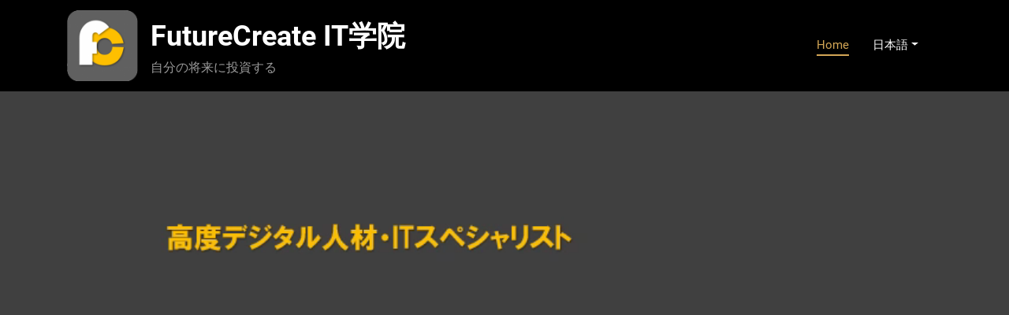

--- FILE ---
content_type: text/html; charset=UTF-8
request_url: http://futurecreate.jp/
body_size: 72611
content:
<!DOCTYPE html>
<html lang="ja" >
    <head>
        <meta charset="UTF-8">
        <meta http-equiv="X-UA-Compatible" content="IE=edge">
        <meta name="viewport" content="width=device-width,initial-scale=1,shrink-to-fit=no">
        <title>FutureCreate IT学院 &#8211; 自分の将来に投資する</title>




<style>
    /* Header */

    
    /* Primary Menu */
    
    /* Banner */
    .page-title-section .page-title h1{
        color: #fff !Important;
    }

    /* Breadcrumb */
    
    /* Content */
        body h1 {
            color: #333333 ;
        }
        body .section-header h2:not(.testimonial h2, .funfact h2), body h2:not(.testimonial h2, .funfact h2){
            color: #333333;
        }
        body h3 {
            color: #333333;
        }
        body .entry-header h4 > a:not(.blog-title), body h4, .section-space.contact-detail .contact-area h4,.services h4.entry-title a{
            color: #727272;
        }
        body .blog-author h5, body .comment-detail h5, body h5{
            color: #1c314c;
        }
        .section-header h5.section-subtitle{
            color: #777777;
        }

        body .product-price h5 > a{
            color: #00BFFF;
        }

        body h6, .section-space.contact-detail .contact-area h6 {
            color: #727272;
        }
        p:not(.woocommerce-mini-cart__total, .slider-caption .description, .site-description, .testimonial p, .funfact p,.sidebar p,.footer-sidebar p){
            color: #777777;
        }
   

    /* Sidebar */
    
    /* Footer Widgets */
            body .site-footer {
            background-color: #21202e;
        }
        .footer-sidebar .widget .widget-title, .footer-sidebar .widget.widget_block :is(h1,h2,h3,h4,h5,h6), 
        .footer-sidebar .widget .wp-block-search__label{
            color: #ffffff !important;
        }
        body .footer-sidebar .widget.widget_block h1:after,body .footer-sidebar .widget.widget_block h2:after,
        body .footer-sidebar .widget.widget_block h3:after,body .footer-sidebar .widget.widget_block h4:after,
        body .footer-sidebar .widget.widget_block h5:after,body .footer-sidebar .widget.widget_block h6:after,
        body .footer-sidebar .widget .wp-block-search__label:after,.footer-sidebar .widget .widget-title:after{
            background-color: #ffffff !important;
        }
        body .footer-sidebar p,  body .footer-sidebar .widget, body .footer-sidebar .widget_text p,body .footer-sidebar .widget .wp-block-latest-posts__post-author,body .footer-sidebar .widget .wp-block-latest-posts__post-date {
            color: #ffffff;
        }
        body .footer-sidebar .widget a, body .footer-sidebar .widget_recent_entries .post-date  {
            color: #ffffff;
        }
        .footer-sidebar .widget li:before {
            color: #ffffff !important;
        }
        body .footer-sidebar .widget a:hover{
            color: #00BFFF;
        }
        /*        .footer-sidebar .widget li:hover:before {
                    color:  !important;
                }*/
    .custom-logo{width: 90px; height: auto;}
.spice_software_header_btn{ -webkit-border-radius: 0px;border-radius: 0px;}
#content .container{max-width: 1172px;}
#wrapper .site-footer .container{max-width: 1140px;}
</style><meta name='robots' content='max-image-preview:large' />
<link rel="alternate" href="http://futurecreate.jp/" hreflang="ja" />
<link rel="alternate" href="http://futurecreate.jp/zh/home2/" hreflang="zh" />
<link rel="alternate" type="application/rss+xml" title="FutureCreate IT学院 &raquo; フィード" href="http://futurecreate.jp/feed/" />
<link rel="alternate" type="application/rss+xml" title="FutureCreate IT学院 &raquo; コメントフィード" href="http://futurecreate.jp/comments/feed/" />
<link rel="alternate" title="oEmbed (JSON)" type="application/json+oembed" href="http://futurecreate.jp/wp-json/oembed/1.0/embed?url=http%3A%2F%2Ffuturecreate.jp%2F" />
<link rel="alternate" title="oEmbed (XML)" type="text/xml+oembed" href="http://futurecreate.jp/wp-json/oembed/1.0/embed?url=http%3A%2F%2Ffuturecreate.jp%2F&#038;format=xml" />
<style id='wp-img-auto-sizes-contain-inline-css' type='text/css'>
img:is([sizes=auto i],[sizes^="auto," i]){contain-intrinsic-size:3000px 1500px}
/*# sourceURL=wp-img-auto-sizes-contain-inline-css */
</style>
<link rel='stylesheet' id='spice-software-theme-fonts-css' href='http://futurecreate.jp/wp/wp-content/fonts/117ecd7092f1925571eb73172259bdd8.css?ver=20201110' type='text/css' media='all' />
<style id='wp-emoji-styles-inline-css' type='text/css'>

	img.wp-smiley, img.emoji {
		display: inline !important;
		border: none !important;
		box-shadow: none !important;
		height: 1em !important;
		width: 1em !important;
		margin: 0 0.07em !important;
		vertical-align: -0.1em !important;
		background: none !important;
		padding: 0 !important;
	}
/*# sourceURL=wp-emoji-styles-inline-css */
</style>
<style id='wp-block-library-inline-css' type='text/css'>
:root{--wp-block-synced-color:#7a00df;--wp-block-synced-color--rgb:122,0,223;--wp-bound-block-color:var(--wp-block-synced-color);--wp-editor-canvas-background:#ddd;--wp-admin-theme-color:#007cba;--wp-admin-theme-color--rgb:0,124,186;--wp-admin-theme-color-darker-10:#006ba1;--wp-admin-theme-color-darker-10--rgb:0,107,160.5;--wp-admin-theme-color-darker-20:#005a87;--wp-admin-theme-color-darker-20--rgb:0,90,135;--wp-admin-border-width-focus:2px}@media (min-resolution:192dpi){:root{--wp-admin-border-width-focus:1.5px}}.wp-element-button{cursor:pointer}:root .has-very-light-gray-background-color{background-color:#eee}:root .has-very-dark-gray-background-color{background-color:#313131}:root .has-very-light-gray-color{color:#eee}:root .has-very-dark-gray-color{color:#313131}:root .has-vivid-green-cyan-to-vivid-cyan-blue-gradient-background{background:linear-gradient(135deg,#00d084,#0693e3)}:root .has-purple-crush-gradient-background{background:linear-gradient(135deg,#34e2e4,#4721fb 50%,#ab1dfe)}:root .has-hazy-dawn-gradient-background{background:linear-gradient(135deg,#faaca8,#dad0ec)}:root .has-subdued-olive-gradient-background{background:linear-gradient(135deg,#fafae1,#67a671)}:root .has-atomic-cream-gradient-background{background:linear-gradient(135deg,#fdd79a,#004a59)}:root .has-nightshade-gradient-background{background:linear-gradient(135deg,#330968,#31cdcf)}:root .has-midnight-gradient-background{background:linear-gradient(135deg,#020381,#2874fc)}:root{--wp--preset--font-size--normal:16px;--wp--preset--font-size--huge:42px}.has-regular-font-size{font-size:1em}.has-larger-font-size{font-size:2.625em}.has-normal-font-size{font-size:var(--wp--preset--font-size--normal)}.has-huge-font-size{font-size:var(--wp--preset--font-size--huge)}.has-text-align-center{text-align:center}.has-text-align-left{text-align:left}.has-text-align-right{text-align:right}.has-fit-text{white-space:nowrap!important}#end-resizable-editor-section{display:none}.aligncenter{clear:both}.items-justified-left{justify-content:flex-start}.items-justified-center{justify-content:center}.items-justified-right{justify-content:flex-end}.items-justified-space-between{justify-content:space-between}.screen-reader-text{border:0;clip-path:inset(50%);height:1px;margin:-1px;overflow:hidden;padding:0;position:absolute;width:1px;word-wrap:normal!important}.screen-reader-text:focus{background-color:#ddd;clip-path:none;color:#444;display:block;font-size:1em;height:auto;left:5px;line-height:normal;padding:15px 23px 14px;text-decoration:none;top:5px;width:auto;z-index:100000}html :where(.has-border-color){border-style:solid}html :where([style*=border-top-color]){border-top-style:solid}html :where([style*=border-right-color]){border-right-style:solid}html :where([style*=border-bottom-color]){border-bottom-style:solid}html :where([style*=border-left-color]){border-left-style:solid}html :where([style*=border-width]){border-style:solid}html :where([style*=border-top-width]){border-top-style:solid}html :where([style*=border-right-width]){border-right-style:solid}html :where([style*=border-bottom-width]){border-bottom-style:solid}html :where([style*=border-left-width]){border-left-style:solid}html :where(img[class*=wp-image-]){height:auto;max-width:100%}:where(figure){margin:0 0 1em}html :where(.is-position-sticky){--wp-admin--admin-bar--position-offset:var(--wp-admin--admin-bar--height,0px)}@media screen and (max-width:600px){html :where(.is-position-sticky){--wp-admin--admin-bar--position-offset:0px}}
.has-text-align-justify{text-align:justify;}

/*# sourceURL=wp-block-library-inline-css */
</style><style id='wp-block-heading-inline-css' type='text/css'>
h1:where(.wp-block-heading).has-background,h2:where(.wp-block-heading).has-background,h3:where(.wp-block-heading).has-background,h4:where(.wp-block-heading).has-background,h5:where(.wp-block-heading).has-background,h6:where(.wp-block-heading).has-background{padding:1.25em 2.375em}h1.has-text-align-left[style*=writing-mode]:where([style*=vertical-lr]),h1.has-text-align-right[style*=writing-mode]:where([style*=vertical-rl]),h2.has-text-align-left[style*=writing-mode]:where([style*=vertical-lr]),h2.has-text-align-right[style*=writing-mode]:where([style*=vertical-rl]),h3.has-text-align-left[style*=writing-mode]:where([style*=vertical-lr]),h3.has-text-align-right[style*=writing-mode]:where([style*=vertical-rl]),h4.has-text-align-left[style*=writing-mode]:where([style*=vertical-lr]),h4.has-text-align-right[style*=writing-mode]:where([style*=vertical-rl]),h5.has-text-align-left[style*=writing-mode]:where([style*=vertical-lr]),h5.has-text-align-right[style*=writing-mode]:where([style*=vertical-rl]),h6.has-text-align-left[style*=writing-mode]:where([style*=vertical-lr]),h6.has-text-align-right[style*=writing-mode]:where([style*=vertical-rl]){rotate:180deg}
/*# sourceURL=http://futurecreate.jp/wp/wp-includes/blocks/heading/style.min.css */
</style>
<style id='wp-block-list-inline-css' type='text/css'>
ol,ul{box-sizing:border-box}:root :where(.wp-block-list.has-background){padding:1.25em 2.375em}
/*# sourceURL=http://futurecreate.jp/wp/wp-includes/blocks/list/style.min.css */
</style>
<style id='wp-block-paragraph-inline-css' type='text/css'>
.is-small-text{font-size:.875em}.is-regular-text{font-size:1em}.is-large-text{font-size:2.25em}.is-larger-text{font-size:3em}.has-drop-cap:not(:focus):first-letter{float:left;font-size:8.4em;font-style:normal;font-weight:100;line-height:.68;margin:.05em .1em 0 0;text-transform:uppercase}body.rtl .has-drop-cap:not(:focus):first-letter{float:none;margin-left:.1em}p.has-drop-cap.has-background{overflow:hidden}:root :where(p.has-background){padding:1.25em 2.375em}:where(p.has-text-color:not(.has-link-color)) a{color:inherit}p.has-text-align-left[style*="writing-mode:vertical-lr"],p.has-text-align-right[style*="writing-mode:vertical-rl"]{rotate:180deg}
/*# sourceURL=http://futurecreate.jp/wp/wp-includes/blocks/paragraph/style.min.css */
</style>
<style id='wp-block-social-links-inline-css' type='text/css'>
.wp-block-social-links{background:none;box-sizing:border-box;margin-left:0;padding-left:0;padding-right:0;text-indent:0}.wp-block-social-links .wp-social-link a,.wp-block-social-links .wp-social-link a:hover{border-bottom:0;box-shadow:none;text-decoration:none}.wp-block-social-links .wp-social-link svg{height:1em;width:1em}.wp-block-social-links .wp-social-link span:not(.screen-reader-text){font-size:.65em;margin-left:.5em;margin-right:.5em}.wp-block-social-links.has-small-icon-size{font-size:16px}.wp-block-social-links,.wp-block-social-links.has-normal-icon-size{font-size:24px}.wp-block-social-links.has-large-icon-size{font-size:36px}.wp-block-social-links.has-huge-icon-size{font-size:48px}.wp-block-social-links.aligncenter{display:flex;justify-content:center}.wp-block-social-links.alignright{justify-content:flex-end}.wp-block-social-link{border-radius:9999px;display:block}@media not (prefers-reduced-motion){.wp-block-social-link{transition:transform .1s ease}}.wp-block-social-link{height:auto}.wp-block-social-link a{align-items:center;display:flex;line-height:0}.wp-block-social-link:hover{transform:scale(1.1)}.wp-block-social-links .wp-block-social-link.wp-social-link{display:inline-block;margin:0;padding:0}.wp-block-social-links .wp-block-social-link.wp-social-link .wp-block-social-link-anchor,.wp-block-social-links .wp-block-social-link.wp-social-link .wp-block-social-link-anchor svg,.wp-block-social-links .wp-block-social-link.wp-social-link .wp-block-social-link-anchor:active,.wp-block-social-links .wp-block-social-link.wp-social-link .wp-block-social-link-anchor:hover,.wp-block-social-links .wp-block-social-link.wp-social-link .wp-block-social-link-anchor:visited{color:currentColor;fill:currentColor}:where(.wp-block-social-links:not(.is-style-logos-only)) .wp-social-link{background-color:#f0f0f0;color:#444}:where(.wp-block-social-links:not(.is-style-logos-only)) .wp-social-link-amazon{background-color:#f90;color:#fff}:where(.wp-block-social-links:not(.is-style-logos-only)) .wp-social-link-bandcamp{background-color:#1ea0c3;color:#fff}:where(.wp-block-social-links:not(.is-style-logos-only)) .wp-social-link-behance{background-color:#0757fe;color:#fff}:where(.wp-block-social-links:not(.is-style-logos-only)) .wp-social-link-bluesky{background-color:#0a7aff;color:#fff}:where(.wp-block-social-links:not(.is-style-logos-only)) .wp-social-link-codepen{background-color:#1e1f26;color:#fff}:where(.wp-block-social-links:not(.is-style-logos-only)) .wp-social-link-deviantart{background-color:#02e49b;color:#fff}:where(.wp-block-social-links:not(.is-style-logos-only)) .wp-social-link-discord{background-color:#5865f2;color:#fff}:where(.wp-block-social-links:not(.is-style-logos-only)) .wp-social-link-dribbble{background-color:#e94c89;color:#fff}:where(.wp-block-social-links:not(.is-style-logos-only)) .wp-social-link-dropbox{background-color:#4280ff;color:#fff}:where(.wp-block-social-links:not(.is-style-logos-only)) .wp-social-link-etsy{background-color:#f45800;color:#fff}:where(.wp-block-social-links:not(.is-style-logos-only)) .wp-social-link-facebook{background-color:#0866ff;color:#fff}:where(.wp-block-social-links:not(.is-style-logos-only)) .wp-social-link-fivehundredpx{background-color:#000;color:#fff}:where(.wp-block-social-links:not(.is-style-logos-only)) .wp-social-link-flickr{background-color:#0461dd;color:#fff}:where(.wp-block-social-links:not(.is-style-logos-only)) .wp-social-link-foursquare{background-color:#e65678;color:#fff}:where(.wp-block-social-links:not(.is-style-logos-only)) .wp-social-link-github{background-color:#24292d;color:#fff}:where(.wp-block-social-links:not(.is-style-logos-only)) .wp-social-link-goodreads{background-color:#eceadd;color:#382110}:where(.wp-block-social-links:not(.is-style-logos-only)) .wp-social-link-google{background-color:#ea4434;color:#fff}:where(.wp-block-social-links:not(.is-style-logos-only)) .wp-social-link-gravatar{background-color:#1d4fc4;color:#fff}:where(.wp-block-social-links:not(.is-style-logos-only)) .wp-social-link-instagram{background-color:#f00075;color:#fff}:where(.wp-block-social-links:not(.is-style-logos-only)) .wp-social-link-lastfm{background-color:#e21b24;color:#fff}:where(.wp-block-social-links:not(.is-style-logos-only)) .wp-social-link-linkedin{background-color:#0d66c2;color:#fff}:where(.wp-block-social-links:not(.is-style-logos-only)) .wp-social-link-mastodon{background-color:#3288d4;color:#fff}:where(.wp-block-social-links:not(.is-style-logos-only)) .wp-social-link-medium{background-color:#000;color:#fff}:where(.wp-block-social-links:not(.is-style-logos-only)) .wp-social-link-meetup{background-color:#f6405f;color:#fff}:where(.wp-block-social-links:not(.is-style-logos-only)) .wp-social-link-patreon{background-color:#000;color:#fff}:where(.wp-block-social-links:not(.is-style-logos-only)) .wp-social-link-pinterest{background-color:#e60122;color:#fff}:where(.wp-block-social-links:not(.is-style-logos-only)) .wp-social-link-pocket{background-color:#ef4155;color:#fff}:where(.wp-block-social-links:not(.is-style-logos-only)) .wp-social-link-reddit{background-color:#ff4500;color:#fff}:where(.wp-block-social-links:not(.is-style-logos-only)) .wp-social-link-skype{background-color:#0478d7;color:#fff}:where(.wp-block-social-links:not(.is-style-logos-only)) .wp-social-link-snapchat{background-color:#fefc00;color:#fff;stroke:#000}:where(.wp-block-social-links:not(.is-style-logos-only)) .wp-social-link-soundcloud{background-color:#ff5600;color:#fff}:where(.wp-block-social-links:not(.is-style-logos-only)) .wp-social-link-spotify{background-color:#1bd760;color:#fff}:where(.wp-block-social-links:not(.is-style-logos-only)) .wp-social-link-telegram{background-color:#2aabee;color:#fff}:where(.wp-block-social-links:not(.is-style-logos-only)) .wp-social-link-threads{background-color:#000;color:#fff}:where(.wp-block-social-links:not(.is-style-logos-only)) .wp-social-link-tiktok{background-color:#000;color:#fff}:where(.wp-block-social-links:not(.is-style-logos-only)) .wp-social-link-tumblr{background-color:#011835;color:#fff}:where(.wp-block-social-links:not(.is-style-logos-only)) .wp-social-link-twitch{background-color:#6440a4;color:#fff}:where(.wp-block-social-links:not(.is-style-logos-only)) .wp-social-link-twitter{background-color:#1da1f2;color:#fff}:where(.wp-block-social-links:not(.is-style-logos-only)) .wp-social-link-vimeo{background-color:#1eb7ea;color:#fff}:where(.wp-block-social-links:not(.is-style-logos-only)) .wp-social-link-vk{background-color:#4680c2;color:#fff}:where(.wp-block-social-links:not(.is-style-logos-only)) .wp-social-link-wordpress{background-color:#3499cd;color:#fff}:where(.wp-block-social-links:not(.is-style-logos-only)) .wp-social-link-whatsapp{background-color:#25d366;color:#fff}:where(.wp-block-social-links:not(.is-style-logos-only)) .wp-social-link-x{background-color:#000;color:#fff}:where(.wp-block-social-links:not(.is-style-logos-only)) .wp-social-link-yelp{background-color:#d32422;color:#fff}:where(.wp-block-social-links:not(.is-style-logos-only)) .wp-social-link-youtube{background-color:red;color:#fff}:where(.wp-block-social-links.is-style-logos-only) .wp-social-link{background:none}:where(.wp-block-social-links.is-style-logos-only) .wp-social-link svg{height:1.25em;width:1.25em}:where(.wp-block-social-links.is-style-logos-only) .wp-social-link-amazon{color:#f90}:where(.wp-block-social-links.is-style-logos-only) .wp-social-link-bandcamp{color:#1ea0c3}:where(.wp-block-social-links.is-style-logos-only) .wp-social-link-behance{color:#0757fe}:where(.wp-block-social-links.is-style-logos-only) .wp-social-link-bluesky{color:#0a7aff}:where(.wp-block-social-links.is-style-logos-only) .wp-social-link-codepen{color:#1e1f26}:where(.wp-block-social-links.is-style-logos-only) .wp-social-link-deviantart{color:#02e49b}:where(.wp-block-social-links.is-style-logos-only) .wp-social-link-discord{color:#5865f2}:where(.wp-block-social-links.is-style-logos-only) .wp-social-link-dribbble{color:#e94c89}:where(.wp-block-social-links.is-style-logos-only) .wp-social-link-dropbox{color:#4280ff}:where(.wp-block-social-links.is-style-logos-only) .wp-social-link-etsy{color:#f45800}:where(.wp-block-social-links.is-style-logos-only) .wp-social-link-facebook{color:#0866ff}:where(.wp-block-social-links.is-style-logos-only) .wp-social-link-fivehundredpx{color:#000}:where(.wp-block-social-links.is-style-logos-only) .wp-social-link-flickr{color:#0461dd}:where(.wp-block-social-links.is-style-logos-only) .wp-social-link-foursquare{color:#e65678}:where(.wp-block-social-links.is-style-logos-only) .wp-social-link-github{color:#24292d}:where(.wp-block-social-links.is-style-logos-only) .wp-social-link-goodreads{color:#382110}:where(.wp-block-social-links.is-style-logos-only) .wp-social-link-google{color:#ea4434}:where(.wp-block-social-links.is-style-logos-only) .wp-social-link-gravatar{color:#1d4fc4}:where(.wp-block-social-links.is-style-logos-only) .wp-social-link-instagram{color:#f00075}:where(.wp-block-social-links.is-style-logos-only) .wp-social-link-lastfm{color:#e21b24}:where(.wp-block-social-links.is-style-logos-only) .wp-social-link-linkedin{color:#0d66c2}:where(.wp-block-social-links.is-style-logos-only) .wp-social-link-mastodon{color:#3288d4}:where(.wp-block-social-links.is-style-logos-only) .wp-social-link-medium{color:#000}:where(.wp-block-social-links.is-style-logos-only) .wp-social-link-meetup{color:#f6405f}:where(.wp-block-social-links.is-style-logos-only) .wp-social-link-patreon{color:#000}:where(.wp-block-social-links.is-style-logos-only) .wp-social-link-pinterest{color:#e60122}:where(.wp-block-social-links.is-style-logos-only) .wp-social-link-pocket{color:#ef4155}:where(.wp-block-social-links.is-style-logos-only) .wp-social-link-reddit{color:#ff4500}:where(.wp-block-social-links.is-style-logos-only) .wp-social-link-skype{color:#0478d7}:where(.wp-block-social-links.is-style-logos-only) .wp-social-link-snapchat{color:#fff;stroke:#000}:where(.wp-block-social-links.is-style-logos-only) .wp-social-link-soundcloud{color:#ff5600}:where(.wp-block-social-links.is-style-logos-only) .wp-social-link-spotify{color:#1bd760}:where(.wp-block-social-links.is-style-logos-only) .wp-social-link-telegram{color:#2aabee}:where(.wp-block-social-links.is-style-logos-only) .wp-social-link-threads{color:#000}:where(.wp-block-social-links.is-style-logos-only) .wp-social-link-tiktok{color:#000}:where(.wp-block-social-links.is-style-logos-only) .wp-social-link-tumblr{color:#011835}:where(.wp-block-social-links.is-style-logos-only) .wp-social-link-twitch{color:#6440a4}:where(.wp-block-social-links.is-style-logos-only) .wp-social-link-twitter{color:#1da1f2}:where(.wp-block-social-links.is-style-logos-only) .wp-social-link-vimeo{color:#1eb7ea}:where(.wp-block-social-links.is-style-logos-only) .wp-social-link-vk{color:#4680c2}:where(.wp-block-social-links.is-style-logos-only) .wp-social-link-whatsapp{color:#25d366}:where(.wp-block-social-links.is-style-logos-only) .wp-social-link-wordpress{color:#3499cd}:where(.wp-block-social-links.is-style-logos-only) .wp-social-link-x{color:#000}:where(.wp-block-social-links.is-style-logos-only) .wp-social-link-yelp{color:#d32422}:where(.wp-block-social-links.is-style-logos-only) .wp-social-link-youtube{color:red}.wp-block-social-links.is-style-pill-shape .wp-social-link{width:auto}:root :where(.wp-block-social-links .wp-social-link a){padding:.25em}:root :where(.wp-block-social-links.is-style-logos-only .wp-social-link a){padding:0}:root :where(.wp-block-social-links.is-style-pill-shape .wp-social-link a){padding-left:.6666666667em;padding-right:.6666666667em}.wp-block-social-links:not(.has-icon-color):not(.has-icon-background-color) .wp-social-link-snapchat .wp-block-social-link-label{color:#000}
/*# sourceURL=http://futurecreate.jp/wp/wp-includes/blocks/social-links/style.min.css */
</style>
<style id='global-styles-inline-css' type='text/css'>
:root{--wp--preset--aspect-ratio--square: 1;--wp--preset--aspect-ratio--4-3: 4/3;--wp--preset--aspect-ratio--3-4: 3/4;--wp--preset--aspect-ratio--3-2: 3/2;--wp--preset--aspect-ratio--2-3: 2/3;--wp--preset--aspect-ratio--16-9: 16/9;--wp--preset--aspect-ratio--9-16: 9/16;--wp--preset--color--black: #000000;--wp--preset--color--cyan-bluish-gray: #abb8c3;--wp--preset--color--white: #ffffff;--wp--preset--color--pale-pink: #f78da7;--wp--preset--color--vivid-red: #cf2e2e;--wp--preset--color--luminous-vivid-orange: #ff6900;--wp--preset--color--luminous-vivid-amber: #fcb900;--wp--preset--color--light-green-cyan: #7bdcb5;--wp--preset--color--vivid-green-cyan: #00d084;--wp--preset--color--pale-cyan-blue: #8ed1fc;--wp--preset--color--vivid-cyan-blue: #0693e3;--wp--preset--color--vivid-purple: #9b51e0;--wp--preset--gradient--vivid-cyan-blue-to-vivid-purple: linear-gradient(135deg,rgb(6,147,227) 0%,rgb(155,81,224) 100%);--wp--preset--gradient--light-green-cyan-to-vivid-green-cyan: linear-gradient(135deg,rgb(122,220,180) 0%,rgb(0,208,130) 100%);--wp--preset--gradient--luminous-vivid-amber-to-luminous-vivid-orange: linear-gradient(135deg,rgb(252,185,0) 0%,rgb(255,105,0) 100%);--wp--preset--gradient--luminous-vivid-orange-to-vivid-red: linear-gradient(135deg,rgb(255,105,0) 0%,rgb(207,46,46) 100%);--wp--preset--gradient--very-light-gray-to-cyan-bluish-gray: linear-gradient(135deg,rgb(238,238,238) 0%,rgb(169,184,195) 100%);--wp--preset--gradient--cool-to-warm-spectrum: linear-gradient(135deg,rgb(74,234,220) 0%,rgb(151,120,209) 20%,rgb(207,42,186) 40%,rgb(238,44,130) 60%,rgb(251,105,98) 80%,rgb(254,248,76) 100%);--wp--preset--gradient--blush-light-purple: linear-gradient(135deg,rgb(255,206,236) 0%,rgb(152,150,240) 100%);--wp--preset--gradient--blush-bordeaux: linear-gradient(135deg,rgb(254,205,165) 0%,rgb(254,45,45) 50%,rgb(107,0,62) 100%);--wp--preset--gradient--luminous-dusk: linear-gradient(135deg,rgb(255,203,112) 0%,rgb(199,81,192) 50%,rgb(65,88,208) 100%);--wp--preset--gradient--pale-ocean: linear-gradient(135deg,rgb(255,245,203) 0%,rgb(182,227,212) 50%,rgb(51,167,181) 100%);--wp--preset--gradient--electric-grass: linear-gradient(135deg,rgb(202,248,128) 0%,rgb(113,206,126) 100%);--wp--preset--gradient--midnight: linear-gradient(135deg,rgb(2,3,129) 0%,rgb(40,116,252) 100%);--wp--preset--font-size--small: 13px;--wp--preset--font-size--medium: 20px;--wp--preset--font-size--large: 36px;--wp--preset--font-size--x-large: 42px;--wp--preset--spacing--20: 0.44rem;--wp--preset--spacing--30: 0.67rem;--wp--preset--spacing--40: 1rem;--wp--preset--spacing--50: 1.5rem;--wp--preset--spacing--60: 2.25rem;--wp--preset--spacing--70: 3.38rem;--wp--preset--spacing--80: 5.06rem;--wp--preset--shadow--natural: 6px 6px 9px rgba(0, 0, 0, 0.2);--wp--preset--shadow--deep: 12px 12px 50px rgba(0, 0, 0, 0.4);--wp--preset--shadow--sharp: 6px 6px 0px rgba(0, 0, 0, 0.2);--wp--preset--shadow--outlined: 6px 6px 0px -3px rgb(255, 255, 255), 6px 6px rgb(0, 0, 0);--wp--preset--shadow--crisp: 6px 6px 0px rgb(0, 0, 0);}:where(.is-layout-flex){gap: 0.5em;}:where(.is-layout-grid){gap: 0.5em;}body .is-layout-flex{display: flex;}.is-layout-flex{flex-wrap: wrap;align-items: center;}.is-layout-flex > :is(*, div){margin: 0;}body .is-layout-grid{display: grid;}.is-layout-grid > :is(*, div){margin: 0;}:where(.wp-block-columns.is-layout-flex){gap: 2em;}:where(.wp-block-columns.is-layout-grid){gap: 2em;}:where(.wp-block-post-template.is-layout-flex){gap: 1.25em;}:where(.wp-block-post-template.is-layout-grid){gap: 1.25em;}.has-black-color{color: var(--wp--preset--color--black) !important;}.has-cyan-bluish-gray-color{color: var(--wp--preset--color--cyan-bluish-gray) !important;}.has-white-color{color: var(--wp--preset--color--white) !important;}.has-pale-pink-color{color: var(--wp--preset--color--pale-pink) !important;}.has-vivid-red-color{color: var(--wp--preset--color--vivid-red) !important;}.has-luminous-vivid-orange-color{color: var(--wp--preset--color--luminous-vivid-orange) !important;}.has-luminous-vivid-amber-color{color: var(--wp--preset--color--luminous-vivid-amber) !important;}.has-light-green-cyan-color{color: var(--wp--preset--color--light-green-cyan) !important;}.has-vivid-green-cyan-color{color: var(--wp--preset--color--vivid-green-cyan) !important;}.has-pale-cyan-blue-color{color: var(--wp--preset--color--pale-cyan-blue) !important;}.has-vivid-cyan-blue-color{color: var(--wp--preset--color--vivid-cyan-blue) !important;}.has-vivid-purple-color{color: var(--wp--preset--color--vivid-purple) !important;}.has-black-background-color{background-color: var(--wp--preset--color--black) !important;}.has-cyan-bluish-gray-background-color{background-color: var(--wp--preset--color--cyan-bluish-gray) !important;}.has-white-background-color{background-color: var(--wp--preset--color--white) !important;}.has-pale-pink-background-color{background-color: var(--wp--preset--color--pale-pink) !important;}.has-vivid-red-background-color{background-color: var(--wp--preset--color--vivid-red) !important;}.has-luminous-vivid-orange-background-color{background-color: var(--wp--preset--color--luminous-vivid-orange) !important;}.has-luminous-vivid-amber-background-color{background-color: var(--wp--preset--color--luminous-vivid-amber) !important;}.has-light-green-cyan-background-color{background-color: var(--wp--preset--color--light-green-cyan) !important;}.has-vivid-green-cyan-background-color{background-color: var(--wp--preset--color--vivid-green-cyan) !important;}.has-pale-cyan-blue-background-color{background-color: var(--wp--preset--color--pale-cyan-blue) !important;}.has-vivid-cyan-blue-background-color{background-color: var(--wp--preset--color--vivid-cyan-blue) !important;}.has-vivid-purple-background-color{background-color: var(--wp--preset--color--vivid-purple) !important;}.has-black-border-color{border-color: var(--wp--preset--color--black) !important;}.has-cyan-bluish-gray-border-color{border-color: var(--wp--preset--color--cyan-bluish-gray) !important;}.has-white-border-color{border-color: var(--wp--preset--color--white) !important;}.has-pale-pink-border-color{border-color: var(--wp--preset--color--pale-pink) !important;}.has-vivid-red-border-color{border-color: var(--wp--preset--color--vivid-red) !important;}.has-luminous-vivid-orange-border-color{border-color: var(--wp--preset--color--luminous-vivid-orange) !important;}.has-luminous-vivid-amber-border-color{border-color: var(--wp--preset--color--luminous-vivid-amber) !important;}.has-light-green-cyan-border-color{border-color: var(--wp--preset--color--light-green-cyan) !important;}.has-vivid-green-cyan-border-color{border-color: var(--wp--preset--color--vivid-green-cyan) !important;}.has-pale-cyan-blue-border-color{border-color: var(--wp--preset--color--pale-cyan-blue) !important;}.has-vivid-cyan-blue-border-color{border-color: var(--wp--preset--color--vivid-cyan-blue) !important;}.has-vivid-purple-border-color{border-color: var(--wp--preset--color--vivid-purple) !important;}.has-vivid-cyan-blue-to-vivid-purple-gradient-background{background: var(--wp--preset--gradient--vivid-cyan-blue-to-vivid-purple) !important;}.has-light-green-cyan-to-vivid-green-cyan-gradient-background{background: var(--wp--preset--gradient--light-green-cyan-to-vivid-green-cyan) !important;}.has-luminous-vivid-amber-to-luminous-vivid-orange-gradient-background{background: var(--wp--preset--gradient--luminous-vivid-amber-to-luminous-vivid-orange) !important;}.has-luminous-vivid-orange-to-vivid-red-gradient-background{background: var(--wp--preset--gradient--luminous-vivid-orange-to-vivid-red) !important;}.has-very-light-gray-to-cyan-bluish-gray-gradient-background{background: var(--wp--preset--gradient--very-light-gray-to-cyan-bluish-gray) !important;}.has-cool-to-warm-spectrum-gradient-background{background: var(--wp--preset--gradient--cool-to-warm-spectrum) !important;}.has-blush-light-purple-gradient-background{background: var(--wp--preset--gradient--blush-light-purple) !important;}.has-blush-bordeaux-gradient-background{background: var(--wp--preset--gradient--blush-bordeaux) !important;}.has-luminous-dusk-gradient-background{background: var(--wp--preset--gradient--luminous-dusk) !important;}.has-pale-ocean-gradient-background{background: var(--wp--preset--gradient--pale-ocean) !important;}.has-electric-grass-gradient-background{background: var(--wp--preset--gradient--electric-grass) !important;}.has-midnight-gradient-background{background: var(--wp--preset--gradient--midnight) !important;}.has-small-font-size{font-size: var(--wp--preset--font-size--small) !important;}.has-medium-font-size{font-size: var(--wp--preset--font-size--medium) !important;}.has-large-font-size{font-size: var(--wp--preset--font-size--large) !important;}.has-x-large-font-size{font-size: var(--wp--preset--font-size--x-large) !important;}
/*# sourceURL=global-styles-inline-css */
</style>
<style id='core-block-supports-inline-css' type='text/css'>
.wp-container-core-social-links-is-layout-fdcfc74e{justify-content:flex-start;}
/*# sourceURL=core-block-supports-inline-css */
</style>

<style id='classic-theme-styles-inline-css' type='text/css'>
/*! This file is auto-generated */
.wp-block-button__link{color:#fff;background-color:#32373c;border-radius:9999px;box-shadow:none;text-decoration:none;padding:calc(.667em + 2px) calc(1.333em + 2px);font-size:1.125em}.wp-block-file__button{background:#32373c;color:#fff;text-decoration:none}
/*# sourceURL=/wp-includes/css/classic-themes.min.css */
</style>
<link rel='stylesheet' id='widgetopts-styles-css' href='http://futurecreate.jp/wp/wp-content/plugins/widget-options/assets/css/widget-options.css' type='text/css' media='all' />
<link rel='stylesheet' id='bootstrap-css' href='http://futurecreate.jp/wp/wp-content/themes/spice-software/assets/css/bootstrap.min.css?ver=4.0.0' type='text/css' media='all' />
<link rel='stylesheet' id='spice-software-style-css' href='http://futurecreate.jp/wp/wp-content/themes/spice-software-dark/style.css?ver=6.9' type='text/css' media='all' />
<link rel='stylesheet' id='jquery-starrtment-css' href='http://futurecreate.jp/wp/wp-content/themes/spice-software/assets/css/jquery.smartmenus.bootstrap-4.css?ver=6.9' type='text/css' media='all' />
<link rel='stylesheet' id='owl-css' href='http://futurecreate.jp/wp/wp-content/themes/spice-software/assets/css/owl.carousel.css?ver=6.9' type='text/css' media='all' />
<link rel='stylesheet' id='font-awesome-css' href='http://futurecreate.jp/wp/wp-content/themes/spice-software/assets/css/font-awesome/css/font-awesome.min.css?ver=6.9' type='text/css' media='all' />
<link rel='stylesheet' id='spice-softwarep-default-css' href='http://futurecreate.jp/wp/wp-content/themes/spice-software/assets/css/default.css?ver=6.9' type='text/css' media='all' />
<link rel='stylesheet' id='spice-software-dark-parent-style-css' href='http://futurecreate.jp/wp/wp-content/themes/spice-software/style.css?ver=6.9' type='text/css' media='all' />
<link rel='stylesheet' id='spice-software-dark-default-style-css' href='http://futurecreate.jp/wp/wp-content/themes/spice-software-dark/assets/css/default.css?ver=6.9' type='text/css' media='all' />
<link rel='stylesheet' id='spice-software-dark-css-css' href='http://futurecreate.jp/wp/wp-content/themes/spice-software-dark/assets/css/dark.css?ver=6.9' type='text/css' media='all' />
<link rel='stylesheet' id='jetpack_css-css' href='http://futurecreate.jp/wp/wp-content/plugins/jetpack/css/jetpack.css?ver=9.9.3' type='text/css' media='all' />
<script type="text/javascript" src="http://futurecreate.jp/wp/wp-includes/js/jquery/jquery.min.js?ver=3.7.1" id="jquery-core-js"></script>
<script type="text/javascript" src="http://futurecreate.jp/wp/wp-includes/js/jquery/jquery-migrate.min.js?ver=3.4.1" id="jquery-migrate-js"></script>
<script type="text/javascript" src="http://futurecreate.jp/wp/wp-content/themes/spice-software/assets/js/jquery.mb.YTPlayer.js?ver=6.9" id="spice-software-video-slider-js-js"></script>
<link rel="https://api.w.org/" href="http://futurecreate.jp/wp-json/" /><link rel="alternate" title="JSON" type="application/json" href="http://futurecreate.jp/wp-json/wp/v2/pages/11" /><link rel="EditURI" type="application/rsd+xml" title="RSD" href="http://futurecreate.jp/wp/xmlrpc.php?rsd" />
<meta name="generator" content="WordPress 6.9" />
<link rel="canonical" href="http://futurecreate.jp/" />
<link rel='shortlink' href='http://futurecreate.jp/' />
<style type='text/css'>img#wpstats{display:none}</style>
		    
    <style type="text/css">
                         .testi-4:before {
            background-color: rgba(1, 7, 12, 0.8);
        }
        </style>
        <script type="text/javascript">

        

    </script>
<link rel="icon" href="http://futurecreate.jp/wp/wp-content/uploads/2023/10/cropped-logo-1-32x32.png" sizes="32x32" />
<link rel="icon" href="http://futurecreate.jp/wp/wp-content/uploads/2023/10/cropped-logo-1-192x192.png" sizes="192x192" />
<link rel="apple-touch-icon" href="http://futurecreate.jp/wp/wp-content/uploads/2023/10/cropped-logo-1-180x180.png" />
<meta name="msapplication-TileImage" content="http://futurecreate.jp/wp/wp-content/uploads/2023/10/cropped-logo-1-270x270.png" />
	
    </head>
   <body class="home wp-singular page-template page-template-template-business page-template-template-business-php page page-id-11 wp-custom-logo wp-theme-spice-software wp-child-theme-spice-software-dark wide dark" >
            <div id="page" class="site">
            <a class="skip-link screen-reader-text" href="#content">コンテンツへスキップ</a>
               <div id="wrapper"> 
                <nav class="navbar navbar-expand-lg navbar-light custom header-sticky">
	<div class="container">
		<a href="http://futurecreate.jp/" class="navbar-brand custom-logo" rel="home" aria-current="page"><img width="100" height="100" src="http://futurecreate.jp/wp/wp-content/uploads/2023/10/cropped-cropped-cropped-cropped-logo-1-e1696309459297.png" class="custom-logo" alt="FutureCreate IT学院" decoding="async" /></a>		
		<div class="custom-logo-link-url"> 
			<h2 class="site-title"><a class="site-title-name" href="http://futurecreate.jp/" rel="home">FutureCreate IT学院</a>
	    	</h2>
	    				<p class="site-description">自分の将来に投資する</p>
					</div>
		<button class="navbar-toggler" type="button" data-toggle="collapse" data-target="#navbarNavDropdown" aria-controls="navbarSupportedContent" aria-expanded="false" aria-label="ナビゲーションを切り替え">
			<span class="navbar-toggler-icon"></span>
		</button>
		<div class="collapse navbar-collapse" id="navbarNavDropdown">
			<div class="ml-auto">
			<div class="menu-menu-1-container"><ul class="nav navbar-nav mr-auto"><li id="menu-item-260" class="menu-item menu-item-type-post_type menu-item-object-page menu-item-home current-menu-item page_item page-item-11 current_page_item menu-item-260 nav-item active"><a class="nav-link"  href="http://futurecreate.jp/"><span class="menu-text">Home</a></li>
<li id="menu-item-576" class="pll-parent-menu-item menu-item menu-item-type-custom menu-item-object-custom current-menu-parent menu-item-has-children dropdown nav-item"><a class="nav-link"  href="#pll_switcher"><span class="menu-text">日本語</span></a>
<ul class="dropdown-menu">
	<li id="menu-item-576-ja" class="lang-item lang-item-13 lang-item-ja current-lang lang-item-first menu-item menu-item-type-custom menu-item-object-custom current_page_item menu-item-home"><a class="dropdown-item"  href="http://futurecreate.jp/"><span class="menu-text">日本語</a></li>
	<li id="menu-item-576-zh" class="lang-item lang-item-16 lang-item-zh menu-item menu-item-type-custom menu-item-object-custom"><a class="dropdown-item"  href="http://futurecreate.jp/zh/home2/"><span class="menu-text">中文 (中国)</a></li>
</ul>
</li>
<li class="nav-item"><div class="header-module"></div></li></ul></div>	        </div>
		</div>
	</div>
</nav>                    <div id="content">                       		<section class="video-slider home-section home-full-height bcslider-section back-img" id="totop" data-background="assets/images/section-5.jpg">
						<video autoplay="" muted="" loop="" id="video_slider">
	            <source src="http://futurecreate.jp/wp/wp-content/uploads/2023/10/short2-3.mp4.test_-3.mp4" type="video/mp4">
	         </video>
	     		     	<div class="container slider-caption">
				<div class="caption-content text-center">
                    											
				</div>
			</div>
			    							
	</section>
		<div class="clearfix"></div>
<section class="section-space services3">
    <div class="container">
                    <div class="row">
                <div class="col-md-12 col-sm-12 col-xs-12">
                    <div class="section-header">
                                                <h2 class="section-title">高度デジタル人材・ITスペシャリスト育成コース</h2><div class="title_seprater"></div>
                                                                    </div>
                </div>
            </div>
                <div class="row">
                                <div class="col-md-4 col-sm-6 col-xs-12">               
                        <article class="post text-center">
                                                                <figure class="post-thumbnail">
                                                                                    <a target='_blank' href="http://futurecreate.jp/java%e3%83%97%e3%83%ad%e3%82%b0%e3%83%a9%e3%83%9f%e3%83%b3%e3%82%b0/">
                                                <i class="fa fa-file-code-o"></i>
                                            </a>
                                                                            </figure>
                                                                <div class="entry-header">
                                    <h4 class="entry-title">
                                                                            <a href="http://futurecreate.jp/java%e3%83%97%e3%83%ad%e3%82%b0%e3%83%a9%e3%83%9f%e3%83%b3%e3%82%b0/" target='_blank'>Java プログラミング</a>
                                                </h4>
                                </div>
                                            <div class="entry-content">
                                    <p>プログラミング初心者から経験者まで理論だけでなく、実際のプロジェクトを通じてJavaを学びます。Javaプログラミングの基本文法からデータ構造とアルゴリズムの知識を勉強しITキャリアを飛躍させます。</p>
                                </div>
                                </article>
                    </div>
                            <div class="col-md-4 col-sm-6 col-xs-12">               
                        <article class="post text-center">
                                                                <figure class="post-thumbnail">
                                                                                    <a  href="http://futurecreate.jp/%e7%94%a3%e6%a5%addx%e3%82%b3%e3%83%b3%e3%82%b5%e3%83%ab%e3%83%86%e3%82%a3%e3%83%b3%e3%82%b0/">
                                                <i class="fa fa-mobile"></i>
                                            </a>
                                                                            </figure>
                                                                <div class="entry-header">
                                    <h4 class="entry-title">
                                                                            <a href="http://futurecreate.jp/%e7%94%a3%e6%a5%addx%e3%82%b3%e3%83%b3%e3%82%b5%e3%83%ab%e3%83%86%e3%82%a3%e3%83%b3%e3%82%b0/" >産業DXコンサルティング</a>
                                                </h4>
                                </div>
                                            <div class="entry-content">
                                    <p>企業の業務を統合管理ソフトウェアパッケージの最新の業界ベストプラクティスと実践的な知識の学習で産業DX専門家を目指します。世界シェア率No1企業ソフトウェアSAPの各モジュール専門的な知識とコンサルティングスキルを手に入れて高収入を狙おう！</p>
                                </div>
                                </article>
                    </div>
                            <div class="col-md-4 col-sm-6 col-xs-12">               
                        <article class="post text-center">
                                                                <figure class="post-thumbnail">
                                                                                    <a  href="http://futurecreate.jp/ai%e3%82%a8%e3%83%b3%e3%82%b8%e3%83%8b%e3%82%a2%e3%83%aa%e3%83%b3%e3%82%b0/">
                                                <i class="fa fa fa-cogs"></i>
                                            </a>
                                                                            </figure>
                                                                <div class="entry-header">
                                    <h4 class="entry-title">
                                                                            <a href="http://futurecreate.jp/ai%e3%82%a8%e3%83%b3%e3%82%b8%e3%83%8b%e3%82%a2%e3%83%aa%e3%83%b3%e3%82%b0/" >AIエンジニアリング</a>
                                                </h4>
                                </div>
                                            <div class="entry-content">
                                    <p>AIのスペシャリストは、業界の垣根を超えて数多くの企業から求められているため、さまざまなビジネスシーンで活躍することが可能です。経験豊富なAIエンジニアリングの未来を切り拓くためのスキルを身につけましょう！</p>
                                </div>
                                </article>
                    </div>
                </div>
    </div>
</section>
<div class="clearfix"></div>
         <section class="section-space testimonial testi-4"  style="background:url('http://futurecreate.jp/wp/wp-content/plugins/spicebox//inc/spice-software/images/testimonial/bg-img.jpg') 100% 100% no-repeat; -webkit-background-size: cover;
                  -moz-background-size: cover;
                  -o-background-size: cover;
                  background-size: cover;">
        <div class="owl-carousel owl-theme">
     <div class="container">
              <div class="row">
            <div class="col-lg-12 col-md-12 col-sm-12">
                <div class="section-header">
                                            <h2 class="section-title text-white">理念・ビジョン・戦略</h2>
                                                                <p class="text-white">Philosophy Vision Strategy</p>
                                        <div class="title_seprater"></div>
                </div>
            </div>
        </div>
        
        <!--Testimonial-->
        <div class="row">
        <div class="col-md-12" id="testimonial-carousel">
	                    <div class="item">
                    <blockquote class="testmonial-block text-center">
                                                                            <figure class="avatar">
                                <img src="http://futurecreate.jp/wp/wp-content/uploads/2022/01/phy-300x283.png" class="img-fluid rounded-circle" alt="理念" >
                            </figure>
                                                  
                            <figcaption>
                                                                <a href="#"  target="_blank">
                                        <cite class="name">理念</cite></a>
                                                                                                 <span class="designation text-white">Philosophy</span>
                                                            </figcaption>
                                                        <div class="entry-content">
                                <p class="text-white" >1人でも多く今後のIT社会を担う優秀な人材を育成し、挑戦を続けて社会のより良い発展に貢献します</p>                             </div>  
                                                    <div class="rating">   
                                                                    <span class="fa fa-star"></span>
                                                                                            </div>
                                            </blockquote>
                </div> 
                                <div class="item">
                    <blockquote class="testmonial-block text-center">
                                                                            <figure class="avatar">
                                <img src="http://futurecreate.jp/wp/wp-content/uploads/2022/01/vis-300x281.png" class="img-fluid rounded-circle" alt="ビジョン" >
                            </figure>
                                                  
                            <figcaption>
                                                                <a href="#"  target="_blank">
                                        <cite class="name">ビジョン</cite></a>
                                                                                                 <span class="designation text-white">Vision</span>
                                                            </figcaption>
                                                        <div class="entry-content">
                                <p class="text-white" >１０年、５０年、１００年後にもＩＴを駆使し、環境、社会など様々な課題を解決、人々を幸せにする会社である</p>                             </div>  
                                                    <div class="rating">   
                                                                    <span class="fa fa-star"></span>
                                                                                            </div>
                                            </blockquote>
                </div> 
                                <div class="item">
                    <blockquote class="testmonial-block text-center">
                                                                            <figure class="avatar">
                                <img src="http://futurecreate.jp/wp/wp-content/uploads/2022/01/stra-300x284.png" class="img-fluid rounded-circle" alt="戦略" >
                            </figure>
                                                  
                            <figcaption>
                                                                <a href="#"  target="_blank">
                                        <cite class="name">戦略</cite></a>
                                                                                                 <span class="designation text-white">Strategy</span>
                                                            </figcaption>
                                                        <div class="entry-content">
                                <p class="text-white" >IT人材を育成しながら、ITを基盤とした複数事業で新し価値を創造。特定のテクノロジーやビジネスモデルに固執せず、時代の変遷とともに自己変革を繰り返し、企業価値最大化を目指す。</p>                             </div>  
                                                    <div class="rating">   
                                                                    <span class="fa fa-star"></span>
                                                                                            </div>
                                            </blockquote>
                </div> 
                 
        </div>                        
        </div>
    </div>
</section>
 
<!-- /End of Testimonial Section-->
<section class="section-space team team4">
    <div class="spice-software-team-container container">
                    <div class="row">
                <div class="col-lg-12 col-md-12 col-xs-12">
                    <div class="section-header">
                                                    <h2 class="section-title">多種多様なサービス</h2>
                            <div class="title_seprater"></div>
                                                </div>
                </div>						
            </div>
                <div class="row">
            <div id="team-carousel" class="owl-carousel owl-theme col-lg-12">
                                <div class="item">
                                                 <div class="team-grid text-center">
                                <div class="overlay">
                                                                        <div class="img-holder">
                                        <img src="http://futurecreate.jp/wp/wp-content/uploads/2022/01/iStock-490052834-300x200.jpg" class="img-fluid"alt="実務研修指導">
                                    </div>
                                    
                                    <!-- Social Icons -->

                                                                                 <ul class="list-inline list-unstyled ml-0 mt-1 mb-1">
                                                                          
                                                        <li class="list-inline-item"><a class="p-2 fa-lg fb-ic"  href="http://futurecreate.jp/%e5%ae%9f%e5%8b%99%e7%a0%94%e4%bf%ae%e6%8c%87%e5%b0%8e/"><i class="fa fa-ellipsis-h " aria-hidden="true"></i></a></li>
                                                                                                                                    </ul>
                                            
                                </div>

                                <div class="card-body">
                                                                        <h4 class="font-weight-bold mt-1 mb-2">実務研修指導</h4>
                                    
                                </div>
                            </div>
                                                </div>
                                            <div class="item">
                                                 <div class="team-grid text-center">
                                <div class="overlay">
                                                                        <div class="img-holder">
                                        <img src="http://futurecreate.jp/wp/wp-content/uploads/2023/10/PKU4141322PAR58276_TP_V-1-e1696211301756-300x200.png" class="img-fluid"alt="キャリアサポート">
                                    </div>
                                    
                                    <!-- Social Icons -->

                                                                                 <ul class="list-inline list-unstyled ml-0 mt-1 mb-1">
                                                                          
                                                        <li class="list-inline-item"><a class="p-2 fa-lg fb-ic"  href="http://futurecreate.jp/%e3%82%ad%e3%83%a3%e3%83%aa%e3%82%a2%e3%82%b5%e3%83%9d%e3%83%bc%e3%83%88/"><i class="fa fa-ellipsis-h " aria-hidden="true"></i></a></li>
                                                                                                                                    </ul>
                                            
                                </div>

                                <div class="card-body">
                                                                        <h4 class="font-weight-bold mt-1 mb-2">キャリアサポート</h4>
                                    
                                </div>
                            </div>
                                                </div>
                                            <div class="item">
                                                 <div class="team-grid text-center">
                                <div class="overlay">
                                                                        <div class="img-holder">
                                        <img src="http://futurecreate.jp/wp/wp-content/uploads/2023/10/liberoPAUI4706_TP_V-300x200.jpg" class="img-fluid"alt="高収入就職支援">
                                    </div>
                                    
                                    <!-- Social Icons -->

                                                                                 <ul class="list-inline list-unstyled ml-0 mt-1 mb-1">
                                                                          
                                                        <li class="list-inline-item"><a class="p-2 fa-lg fb-ic"  href="http://futurecreate.jp/%e9%ab%98%e5%8f%8e%e5%85%a5%e5%b0%b1%e8%81%b7%e6%94%af%e6%8f%b4/"><i class="fa fa-ellipsis-h " aria-hidden="true"></i></a></li>
                                                                                                                                    </ul>
                                            
                                </div>

                                <div class="card-body">
                                                                        <h4 class="font-weight-bold mt-1 mb-2">高収入就職支援</h4>
                                    
                                </div>
                            </div>
                                                </div>
                                            <div class="item">
                                                 <div class="team-grid text-center">
                                <div class="overlay">
                                                                        <div class="img-holder">
                                        <img src="http://futurecreate.jp/wp/wp-content/uploads/2022/01/AdobeStock_256106218-900x600-1-300x200.jpeg" class="img-fluid"alt="業界専門家指導">
                                    </div>
                                    
                                    <!-- Social Icons -->

                                                                                 <ul class="list-inline list-unstyled ml-0 mt-1 mb-1">
                                                                          
                                                        <li class="list-inline-item"><a class="p-2 fa-lg fb-ic"  href="http://futurecreate.jp/%e4%bc%81%e6%a5%ad%e5%b0%82%e9%96%80%e5%ae%b6%e6%8c%87%e5%b0%8e/"><i class="fa fa-ellipsis-h " aria-hidden="true"></i></a></li>
                                                                                                                                    </ul>
                                            
                                </div>

                                <div class="card-body">
                                                                        <h4 class="font-weight-bold mt-1 mb-2">業界専門家指導</h4>
                                    
                                </div>
                            </div>
                                                </div>
                                            <div class="item">
                                                 <div class="team-grid text-center">
                                <div class="overlay">
                                                                        <div class="img-holder">
                                        <img src="http://futurecreate.jp/wp/wp-content/uploads/2022/01/AdobeStock_275116211-900x600-1-300x200.jpeg" class="img-fluid"alt="資格取得支援">
                                    </div>
                                    
                                    <!-- Social Icons -->

                                                                                 <ul class="list-inline list-unstyled ml-0 mt-1 mb-1">
                                                                          
                                                        <li class="list-inline-item"><a class="p-2 fa-lg fb-ic"  href="http://futurecreate.jp/%e8%b3%87%e6%a0%bc/"><i class="fa fa-ellipsis-h " aria-hidden="true"></i></a></li>
                                                                                                                                    </ul>
                                            
                                </div>

                                <div class="card-body">
                                                                        <h4 class="font-weight-bold mt-1 mb-2">資格取得支援</h4>
                                    
                                </div>
                            </div>
                                                </div>
                                   </div>
        </div>
    </div>	
</section>	
    <footer class="site-footer">  
        <div class="container">
             
                <div class="row footer-sidebar footer-typo">
    <div class="col-lg-3 col-md-3 col-sm-12"><aside id="block-13" class="widget widget_block">
<h3 class="wp-block-heading" id="運営会社">運営会社</h3>
</aside><aside id="block-96" class="widget widget_block widget_text">
<p><a href="https://saws.jp/">株式会社サオス</a></p>
</aside><aside id="block-118" class="widget widget_block widget_text">
<p><a href="http://futurecreate.jp/privacy-policy/" data-type="link" data-id="http://futurecreate.jp/privacy-policy/">プライバシーポリシー</a></p>
</aside></div><div class="col-lg-3 col-md-3 col-sm-12"><aside id="block-117" class="widget widget_block">
<h3 class="wp-block-heading">コース</h3>
</aside><aside id="block-115" class="widget widget_block">
<ul class="wp-block-list">
<li><a href="http://futurecreate.jp/java%e3%83%97%e3%83%ad%e3%82%b0%e3%83%a9%e3%83%9f%e3%83%b3%e3%82%b0/">Javaプログラミング</a></li>



<li><a href="http://futurecreate.jp/%e7%94%a3%e6%a5%addx%e3%82%b3%e3%83%b3%e3%82%b5%e3%83%ab%e3%83%86%e3%82%a3%e3%83%b3%e3%82%b0/">産業DXコンサルティング</a></li>



<li><a href="http://futurecreate.jp/ai%e3%82%a8%e3%83%b3%e3%82%b8%e3%83%8b%e3%82%a2%e3%83%aa%e3%83%b3%e3%82%b0/">AIエンジニアリング</a></li>
</ul>
</aside></div><div class="col-lg-3 col-md-3 col-sm-12"><aside id="block-49" class="widget widget_block">
<h3 class="wp-block-heading">サービス</h3>
</aside><aside id="block-77" class="widget widget_block">
<ul class="wp-block-list">
<li><a href="http://futurecreate.jp/%e5%ae%9f%e5%8b%99%e7%a0%94%e4%bf%ae%e6%8c%87%e5%b0%8e/">実務研修指導</a></li>



<li><a href="http://futurecreate.jp/%e3%82%ad%e3%83%a3%e3%83%aa%e3%82%a2%e3%82%b5%e3%83%9d%e3%83%bc%e3%83%88/">キャリアサポート</a></li>



<li><a href="http://futurecreate.jp/%e9%ab%98%e5%8f%8e%e5%85%a5%e5%b0%b1%e8%81%b7%e6%94%af%e6%8f%b4/">高収入就職支援</a></li>



<li><a href="http://futurecreate.jp/%e4%bc%81%e6%a5%ad%e5%b0%82%e9%96%80%e5%ae%b6%e6%8c%87%e5%b0%8e/">業界専門家指導</a></li>



<li><a href="http://futurecreate.jp/%e8%b3%87%e6%a0%bc/">資格取得支援</a></li>
</ul>
</aside></div><div class="col-lg-3 col-md-3 col-sm-12"><aside id="block-47" class="widget widget_block">
<h3 class="wp-block-heading">SNS</h3>
</aside><aside id="block-93" class="widget widget_block">
<ul class="wp-block-social-links alignleft has-normal-icon-size is-content-justification-left is-layout-flex wp-container-core-social-links-is-layout-fdcfc74e wp-block-social-links-is-layout-flex"><li class="wp-social-link wp-social-link-facebook  wp-block-social-link"><a href="https://www.facebook.com/FutureCreate.saws" class="wp-block-social-link-anchor"><svg width="24" height="24" viewBox="0 0 24 24" version="1.1" xmlns="http://www.w3.org/2000/svg" aria-hidden="true" focusable="false"><path d="M12 2C6.5 2 2 6.5 2 12c0 5 3.7 9.1 8.4 9.9v-7H7.9V12h2.5V9.8c0-2.5 1.5-3.9 3.8-3.9 1.1 0 2.2.2 2.2.2v2.5h-1.3c-1.2 0-1.6.8-1.6 1.6V12h2.8l-.4 2.9h-2.3v7C18.3 21.1 22 17 22 12c0-5.5-4.5-10-10-10z"></path></svg><span class="wp-block-social-link-label screen-reader-text">Facebook</span></a></li>

<li class="wp-social-link wp-social-link-mail  wp-block-social-link"><a href="mailto:i&#110;&#102;o&#064;&#102;u&#116;ur&#101;c&#114;eate.&#106;&#112;" class="wp-block-social-link-anchor"><svg width="24" height="24" viewBox="0 0 24 24" version="1.1" xmlns="http://www.w3.org/2000/svg" aria-hidden="true" focusable="false"><path d="M19,5H5c-1.1,0-2,.9-2,2v10c0,1.1.9,2,2,2h14c1.1,0,2-.9,2-2V7c0-1.1-.9-2-2-2zm.5,12c0,.3-.2.5-.5.5H5c-.3,0-.5-.2-.5-.5V9.8l7.5,5.6,7.5-5.6V17zm0-9.1L12,13.6,4.5,7.9V7c0-.3.2-.5.5-.5h14c.3,0,.5.2.5.5v.9z"></path></svg><span class="wp-block-social-link-label screen-reader-text">メール</span></a></li>

<li class="wp-social-link wp-social-link-chain  wp-block-social-link"><a href="https://liff.line.me/1645278921-kWRPP32q/?accountId=819aensa" class="wp-block-social-link-anchor"><svg width="24" height="24" viewBox="0 0 24 24" version="1.1" xmlns="http://www.w3.org/2000/svg" aria-hidden="true" focusable="false"><path d="M15.6,7.2H14v1.5h1.6c2,0,3.7,1.7,3.7,3.7s-1.7,3.7-3.7,3.7H14v1.5h1.6c2.8,0,5.2-2.3,5.2-5.2,0-2.9-2.3-5.2-5.2-5.2zM4.7,12.4c0-2,1.7-3.7,3.7-3.7H10V7.2H8.4c-2.9,0-5.2,2.3-5.2,5.2,0,2.9,2.3,5.2,5.2,5.2H10v-1.5H8.4c-2,0-3.7-1.7-3.7-3.7zm4.6.9h5.3v-1.5H9.3v1.5z"></path></svg><span class="wp-block-social-link-label screen-reader-text">リンク</span></a></li></ul>
</aside></div></div>  
        </div>

        <!-- Animation lines-->
        <div _ngcontent-kga-c2="" class="lines">
            <div _ngcontent-kga-c2="" class="line"></div>
            <div _ngcontent-kga-c2="" class="line"></div>
            <div _ngcontent-kga-c2="" class="line"></div>
        </div>
        <!--/ Animation lines-->
        
                    <div class="site-info text-center">
            <span class="copyright">Proudly powered by <a href="https://wordpress.org">WordPress</a> | Theme: <a href="https://spicethemes.com/spice-software-dark-wordpress-theme" rel="nofollow">Spice Software Dark</a> by <a href="https://spicethemes.com" rel="nofollow">Spicethemes</a></span>     
            </div>
            </footer>
            <div class="scroll-up custom right"><a href="#totop"><i class="fa fa-arrow-up"></i></a></div>
    </div>
</div>
</div>
<script type="speculationrules">
{"prefetch":[{"source":"document","where":{"and":[{"href_matches":"/*"},{"not":{"href_matches":["/wp/wp-*.php","/wp/wp-admin/*","/wp/wp-content/uploads/*","/wp/wp-content/*","/wp/wp-content/plugins/*","/wp/wp-content/themes/spice-software-dark/*","/wp/wp-content/themes/spice-software/*","/*\\?(.+)"]}},{"not":{"selector_matches":"a[rel~=\"nofollow\"]"}},{"not":{"selector_matches":".no-prefetch, .no-prefetch a"}}]},"eagerness":"conservative"}]}
</script>
<script>
/(trident|msie)/i.test(navigator.userAgent)&&document.getElementById&&window.addEventListener&&window.addEventListener("hashchange",function(){var t,e=location.hash.substring(1);/^[A-z0-9_-]+$/.test(e)&&(t=document.getElementById(e))&&(/^(?:a|select|input|button|textarea)$/i.test(t.tagName)||(t.tabIndex=-1),t.focus())},!1);
</script>
    <script>

    jQuery('a,input').bind('focus', function() {
             if(!jQuery(this).closest(".menu-item").length ) {
                jQuery("li.dropdown ul").css("display", "none");
            }
    });  
       
    jQuery('a,input').bind('focus', function() {
    if(!jQuery(this).closest(".menu-item").length && !jQuery(this).closest(".search-box-outer").length && ( jQuery(window).width() <= 992) ) {
                jQuery('.navbar-collapse').removeClass('show');
        }
    })
    </script>
<script type="text/javascript" src="http://futurecreate.jp/wp/wp-content/themes/spice-software/assets/js/custom.js?ver=6.9" id="spice-software-custom-js-js"></script>
<script type="text/javascript" src="http://futurecreate.jp/wp/wp-content/themes/spice-software/assets/js/bootstrap.min.js?ver=6.9" id="bootstrap-js"></script>
<script type="text/javascript" src="http://futurecreate.jp/wp/wp-content/themes/spice-software/assets/js/smartmenus/jquery.smartmenus.js?ver=6.9" id="jquery-menu-js"></script>
<script type="text/javascript" src="http://futurecreate.jp/wp/wp-content/themes/spice-software/assets/js/smartmenus/jquery.smartmenus.bootstrap-4.js?ver=6.9" id="jquery-menu-bootstrap-js"></script>
<script type="text/javascript" src="http://futurecreate.jp/wp/wp-content/themes/spice-software/assets/js/owl.carousel.min.js?ver=6.9" id="owl-js"></script>
<script type="text/javascript" id="spice-software-testimonial-js-extra">
/* <![CDATA[ */
var testimonial_settings = {"design_id":"#testimonial-carousel","slide_items":"1","animationSpeed":"3000","smoothSpeed":"1000","testimonial_nav_style":"both","rtl":""};
//# sourceURL=spice-software-testimonial-js-extra
/* ]]> */
</script>
<script type="text/javascript" src="http://futurecreate.jp/wp/wp-content/plugins/spicebox/inc/spice-software/js/front-page/testi.js?ver=6.9" id="spice-software-testimonial-js"></script>
<script type="text/javascript" id="spice-software-team-js-extra">
/* <![CDATA[ */
var team_settings = {"team_animation_speed":"3000","team_smooth_speed":"1000","team_nav_style":"navigation","rtl":""};
//# sourceURL=spice-software-team-js-extra
/* ]]> */
</script>
<script type="text/javascript" src="http://futurecreate.jp/wp/wp-content/plugins/spicebox/inc/spice-software/js/front-page/team.js?ver=6.9" id="spice-software-team-js"></script>
<script id="wp-emoji-settings" type="application/json">
{"baseUrl":"https://s.w.org/images/core/emoji/17.0.2/72x72/","ext":".png","svgUrl":"https://s.w.org/images/core/emoji/17.0.2/svg/","svgExt":".svg","source":{"concatemoji":"http://futurecreate.jp/wp/wp-includes/js/wp-emoji-release.min.js?ver=6.9"}}
</script>
<script type="module">
/* <![CDATA[ */
/*! This file is auto-generated */
const a=JSON.parse(document.getElementById("wp-emoji-settings").textContent),o=(window._wpemojiSettings=a,"wpEmojiSettingsSupports"),s=["flag","emoji"];function i(e){try{var t={supportTests:e,timestamp:(new Date).valueOf()};sessionStorage.setItem(o,JSON.stringify(t))}catch(e){}}function c(e,t,n){e.clearRect(0,0,e.canvas.width,e.canvas.height),e.fillText(t,0,0);t=new Uint32Array(e.getImageData(0,0,e.canvas.width,e.canvas.height).data);e.clearRect(0,0,e.canvas.width,e.canvas.height),e.fillText(n,0,0);const a=new Uint32Array(e.getImageData(0,0,e.canvas.width,e.canvas.height).data);return t.every((e,t)=>e===a[t])}function p(e,t){e.clearRect(0,0,e.canvas.width,e.canvas.height),e.fillText(t,0,0);var n=e.getImageData(16,16,1,1);for(let e=0;e<n.data.length;e++)if(0!==n.data[e])return!1;return!0}function u(e,t,n,a){switch(t){case"flag":return n(e,"\ud83c\udff3\ufe0f\u200d\u26a7\ufe0f","\ud83c\udff3\ufe0f\u200b\u26a7\ufe0f")?!1:!n(e,"\ud83c\udde8\ud83c\uddf6","\ud83c\udde8\u200b\ud83c\uddf6")&&!n(e,"\ud83c\udff4\udb40\udc67\udb40\udc62\udb40\udc65\udb40\udc6e\udb40\udc67\udb40\udc7f","\ud83c\udff4\u200b\udb40\udc67\u200b\udb40\udc62\u200b\udb40\udc65\u200b\udb40\udc6e\u200b\udb40\udc67\u200b\udb40\udc7f");case"emoji":return!a(e,"\ud83e\u1fac8")}return!1}function f(e,t,n,a){let r;const o=(r="undefined"!=typeof WorkerGlobalScope&&self instanceof WorkerGlobalScope?new OffscreenCanvas(300,150):document.createElement("canvas")).getContext("2d",{willReadFrequently:!0}),s=(o.textBaseline="top",o.font="600 32px Arial",{});return e.forEach(e=>{s[e]=t(o,e,n,a)}),s}function r(e){var t=document.createElement("script");t.src=e,t.defer=!0,document.head.appendChild(t)}a.supports={everything:!0,everythingExceptFlag:!0},new Promise(t=>{let n=function(){try{var e=JSON.parse(sessionStorage.getItem(o));if("object"==typeof e&&"number"==typeof e.timestamp&&(new Date).valueOf()<e.timestamp+604800&&"object"==typeof e.supportTests)return e.supportTests}catch(e){}return null}();if(!n){if("undefined"!=typeof Worker&&"undefined"!=typeof OffscreenCanvas&&"undefined"!=typeof URL&&URL.createObjectURL&&"undefined"!=typeof Blob)try{var e="postMessage("+f.toString()+"("+[JSON.stringify(s),u.toString(),c.toString(),p.toString()].join(",")+"));",a=new Blob([e],{type:"text/javascript"});const r=new Worker(URL.createObjectURL(a),{name:"wpTestEmojiSupports"});return void(r.onmessage=e=>{i(n=e.data),r.terminate(),t(n)})}catch(e){}i(n=f(s,u,c,p))}t(n)}).then(e=>{for(const n in e)a.supports[n]=e[n],a.supports.everything=a.supports.everything&&a.supports[n],"flag"!==n&&(a.supports.everythingExceptFlag=a.supports.everythingExceptFlag&&a.supports[n]);var t;a.supports.everythingExceptFlag=a.supports.everythingExceptFlag&&!a.supports.flag,a.supports.everything||((t=a.source||{}).concatemoji?r(t.concatemoji):t.wpemoji&&t.twemoji&&(r(t.twemoji),r(t.wpemoji)))});
//# sourceURL=http://futurecreate.jp/wp/wp-includes/js/wp-emoji-loader.min.js
/* ]]> */
</script>
<script src='https://stats.wp.com/e-202605.js' defer></script>
<script>
	_stq = window._stq || [];
	_stq.push([ 'view', {v:'ext',j:'1:9.9.3',blog:'224493267',post:'11',tz:'9',srv:'futurecreate.jp'} ]);
	_stq.push([ 'clickTrackerInit', '224493267', '11' ]);
</script>
	
</body>
</html>

--- FILE ---
content_type: text/css
request_url: http://futurecreate.jp/wp/wp-content/themes/spice-software/style.css?ver=6.9
body_size: 172483
content:
/*
Theme Name: Spice Software
Theme URI: https://spicethemes.com/spice-software-wordpress-theme/
Author: spicethemes
Author URI: https://spicethemes.com
Description: Spice Software WordPress Theme is a lightweight, elegant, fully responsive, and translation-ready theme that allows you to create stunning blogs and websites. The theme is well suited for companies, law firms, eCommerce, finance, agency, travel, photography, design, arts, personal, and any other creative websites and blogs. The theme is developed using the Bootstrap 4 framework. It comes with a predesigned home page, good-looking header designs, and a number of content sections that you can easily customize. It also has lots of customization options (banner, services, testimonial, etc) that will help you create a beautiful, unique website in a short time. Spice Software is compatible with popular plugins like Polylang,Rank Math,Yoast SEO, WooCommerce, and Contact Form 7. Spice Software theme is available in several locales.This theme comes with GDPR compatible. (DEMO: https://spice-software.spicethemes.com/) 
Tags: one-column, two-columns, right-sidebar, custom-menu, custom-logo, blog, portfolio, editor-style, featured-images, footer-widgets, sticky-post, threaded-comments, translation-ready, rtl-language-support
Version: 1.1.8
Requires at least: 4.5
Tested up to: 6.2
Requires PHP: 5.4
License: GNU General Public License v2 or later
License URI: http://www.gnu.org/licenses/gpl-2.0.html
Text Domain: spice-software
*/

/*--------------------------------------------------------------
>>> TABLE OF CONTENTS:
----------------------------------------------------------------
1.0 Common
2.0 Forms
3.0 Buttons
4.0 Lists
5.0 Tables
6.0 Links
7.0 Header Contact Details
8.0 Social Icons
9.0 Woocommerce Header Cart
10.0 Main Slider
11.0 Next Preview Button
12.0 Cta Section
13.0 Section Module
14.0 Section Header
15.0 Mixed Classes
16.0 Service Section
17.0 Cta-2 Section
18.0 Portfolio Section
19.0 Funfact Section
20.0 Blog Section
 20.1 Blog Meta
 20.2 Blog Sidebar
 20.3 Blog list View
21.0 Testimonial Section
22.0 Shop and product section
23.0 Gallery Section
24.0 Team member Section
25.0 Sponsors Section
26.0 Footer Sidebar Section 
27.0 Pagination
28.0 Aboutus Page
29.0 Contact  
30.0 404 ERROR PAGE
31.0 Mobile Header Responsive
32.0 Alignment
25.0 Accessibility
--------------------------------------------------------------*/

/*--------------------------------------------------------------
1.0 Common
--------------------------------------------------------------*/
html {
    overflow-y: scroll;
    overflow-x: hidden;
    -ms-overflow-style: scrollbar;
}
html { font-size: 1rem; }
@media (min-width: 768px) and (max-width: 991px) {
    html { font-size: 0.875rem; }
}
@media (min-width: 200px) and (max-width: 768px) {
    html { font-size: 0.75rem; }
}
body,
button,
input,
select,
textarea {
    color: #21202E;
    font-family: "Roboto", "Work Sans", "Helvetica Neue", helvetica, arial, sans-serif;
    line-height: 1.6;
    -webkit-font-smoothing: antialiased;
}
h1, h2, h3,
h4, h5, h6 {
    clear: both;
    line-height: 1.5;
    margin: 0 0 1.875rem;
    color: #333333;
    font-weight: 700;
    font-family: 'Roboto', sans-serif;
}

h1 { font-size: 2.250rem; /* 36px */ }
h2 { font-size: 1.875rem; /* 30px */ }
h3 { font-size: 1.500rem; /* 24px */ }
h4 { font-size: 1.250rem; /* 20px */ }
h5 { font-size: 1.000rem; /* 16px */ }
h6 { font-size: 0.875rem; /* 14px */ }

p { margin: 0 0 1.6rem; padding: 0;font-size: 1rem; color:#727272;font-family: 'Roboto', sans-serif;}
p:last-child { margin-bottom: 0rem; padding: 0; }

dfn, cite, em, i { font-style: italic; }

blockquote {
    font-size: 1.500rem;
    font-style: normal;
    margin: 0 0 1.563rem;
    overflow: hidden;
    padding: 0.625rem 1.25rem;
    quotes: "" "";
    color: #333333;
    font-weight: 400;
    position: relative;
    background-color: #f5f6fa;
}
blockquote cite { color: #061018; font-size: 1.000rem; display: block; font-style: normal; font-weight: 400; margin-top: 0.5em; }

q { quotes: "“" "”" "‘" "’"; }

blockquote:before, blockquote:after { content: ""; }

/*:focus {
    outline: thin dotted;
}*/
dl dd a, dl dd a:hover, dl dd a:focus, ul li a:focus { color: #727272; }
body .bg-default{background-color:#f4f4f4;}

.entry-meta .tag-links a {
    background-color: #ffffff;
    border: 1px solid #e9e9e9;
    color: #727272;
    font-size: 0.875rem;
    display: inline-block;
    padding: 0.188rem 1.25rem;
    margin: 0 0.500rem 0.625rem 0;
}
.entry-meta .tag-links a:hover, .entry-meta .tag-links a:focus {
    color: #ffffff;
}
.entry-meta > span {
    color: #727272;
    margin: 0px -5px 0px 0px;
}
.entry-meta a {
    color: #727272;
    padding: 0;
}

.blog-author {
    background-color: #ffffff;
    border: 1px solid #e9e9e9;
    margin: 0 0 5rem;
    padding: 2.188rem 1.875rem 1.875rem;
}

.blog-author.media .avatar img {
    border-radius: 50%;
}
.blog-author .avatar {
    margin: 0 2.5rem 0px 0;
    height: 12.5rem;
    width: 12.5rem;
}
.blog-author .post-by {
    color: #727272;
    font-size: 0.938rem;
    font-weight: 400;
    margin-bottom: 0.625rem;
}
.blog-author .name {
    margin: 0 0 0.625rem;
}

p:last-child {
    margin-bottom: 0rem;
    padding: 0;
}

.blog .standard-view .entry-content img {
    max-width: 100%;
    height: auto;
}
.wp-caption.alignnone img, .wp-caption.aligncenter img, .wp-image-907 {
    width: 100%;
    height: auto;
}
.aligncenter {
    clear: both;
    display: block;
    margin-left: auto;
    margin-right: auto;
}
.wp-block-latest-comments__comment-meta{background-color: #fff;}
.widget .wp-block-latest-comments__comment-meta{background-color: transparent;}

.has-media-on-the-right.is-stacked-on-mobile {
    margin-top: calc(2 * 1rem);
    margin-bottom: calc(2 * 1rem);
    left: calc( -12.5% - 75px);
    max-width: calc( 125% + 150px);
}
.post .entry-content {
    display: block;
    overflow: hidden;
    margin: 0px;
}
.wp-block-cover-image .wp-block-subhead:not(.has-text-color), .wp-block-cover-image h1:not(.has-text-color), .wp-block-cover-image h2:not(.has-text-color), .wp-block-cover-image h3:not(.has-text-color), .wp-block-cover-image h4:not(.has-text-color), .wp-block-cover-image h5:not(.has-text-color), .wp-block-cover-image h6:not(.has-text-color), .wp-block-cover-image p:not(.has-text-color), .wp-block-cover .wp-block-subhead:not(.has-text-color), .wp-block-cover h1:not(.has-text-color), .wp-block-cover h2:not(.has-text-color), .wp-block-cover h3:not(.has-text-color), .wp-block-cover h4:not(.has-text-color), .wp-block-cover h5:not(.has-text-color), .wp-block-cover h6:not(.has-text-color), .wp-block-cover p:not(.has-text-color) {
    color: #ffffff;
}

.wp-block-cover-image-text a, .wp-block-cover-image-text a:active, .wp-block-cover-image-text a:focus, .wp-block-cover-image-text a:hover, .wp-block-cover-text a, .wp-block-cover-text a:active, .wp-block-cover-text a:focus, .wp-block-cover-text a:hover, section.wp-block-cover-image h2 a, section.wp-block-cover-image h2 a:active, section.wp-block-cover-image h2 a:focus, section.wp-block-cover-image h2 a:hover {
    color: #fff; 
}
.alignwide, .aligncenter {
    margin-bottom: 1.87rem;

}
.funfact-icon {color:#ffffff;} 
address { margin: 0 0 1.5em; }

pre {
    background: #eee;
    font-size: 1.000rem;
    line-height: 1.6;
    margin-bottom: 1.6em;
    max-width: 100%;
    overflow: auto;
    padding: 1.6em;
}

hr { background-color: #bbb; border: 0; height: 1px; margin-bottom: 1.5em; }

code, kbd, tt, var { font-size: 1.000rem; }

abbr, acronym { border-bottom: 1px dotted #666; cursor: help; }

mark, ins { background: #eee; text-decoration: none; }

big { font-size: 125%; }

iframe { border: 0; }

#wrapper { 
    background-color: #f8f8f8; 
    margin: 0px auto; 
}

.section-space .sticky.post{
    background-color: #00bfff26;
}
cite{ font-style: italic !important; }
.bypostauthor{}
#attachment_907 { width: 100% !important; }
.alignnone img{ display: block; height: auto; width: 99%; }
img.alignleft, .wp-caption.alignleft{ margin-right: 30px; }
img.alignright, .wp-caption.alignright{ margin-left: 30px; float: right;}
img.wp-caption .alignnone { display: block; margin: 0 auto; height: auto; width: 100%; }
.wp-caption .wp-caption-text, .gallery-caption, .entry-caption{
    clear: left;
    font-style: italic;
    line-height: 1.5em;
    margin: 0.75em 0;
    text-align: center;
}
.wp-caption.alignright { margin: 5px 0 20px 20px;}
.wp-caption p.wp-caption-text { 
    font-size: 14px;
    margin: 12px 0;
    text-align: center;
    font-style: italic;
    line-height: 1.5em;
}
.wp-caption.alignleft { margin: 5px 20px 20px 0;}
.gallery .gallery-icon img { 
    height: auto;
    max-width: 90%;
    padding: 0;
    border: 5px solid #fff !important;
    -moz-box-shadow: 0 0 5px 2px rgba(33, 28, 28, .3);
    -webkit-box-shadow: 0 0 5px 2px rgba(33, 28, 28, .3);
    box-shadow: 0 0 5px 2px rgba(33, 28, 28, .3);
}
.gallery-item .gallery-caption, .hc_service_column .gallery-item .gallery-caption {
    font-size: 14px;
    margin: 12px 0;
    text-align: center;
    font-style: italic;
    line-height: 1.5em;
}

a img.alignright { float: right; }
a img.alignnone { margin: 5px 20px 20px 0; }
a img.alignleft { float: left; }
a img.aligncenter { display: block; margin-left: auto; margin-right: auto; }
@media screen and (min-width: 30rem){
    img.alignleft { float: left; margin-right: 20px; }
}
.img-fluid{width: 100%; height: auto;}
.alignleft { display: inline; float: left; margin-right: 20px; }
.aligncenter { clear: both; display: block; margin-left: auto; margin-right: auto; }
fieldset {
    margin-bottom: 1rem;
    border: 1px solid #e9e9e9;
    margin: 0 2px;
    padding: 0.35rem 0.950rem 0.75rem;
}
fieldset p { margin: 0px 0 20px; }
legend {
    -webkit-box-sizing: border-box;
    -moz-box-sizing: border-box;
    box-sizing: border-box;
    font-size: 1.500rem;
    color: #0f0f16;
    font-weight: 600;
    display: table;
    max-width: 100%;
    border-bottom: none;
    width: auto;
    padding: 0;
    white-space: normal;
}
/*--------------------------------------------------------------
2.0 Forms
--------------------------------------------------------------*/

label { color: #21202e;display: block;font-weight: 500;margin-bottom: 0.5em;font-size: 1rem; }
fieldset { margin-bottom: 1em; }
input[type="text"],
input[type="email"],
input[type="url"],
input[type="password"],
input[type="search"],
input[type="number"],
input[type="tel"],
input[type="range"],
input[type="date"],
input[type="month"],
input[type="week"],
input[type="time"],
input[type="datetime"],
input[type="datetime-local"],
input[type="color"],
textarea {
    color: #333333;
    background: #ffffff;
    border: 1px solid #eeeeee;
    -webkit-border-radius: 0px;
    border-radius: 0px;
    display: block;
    padding: 0.7em;
    width: 100%;
}

input[type="text"]:focus,
input[type="email"]:focus,
input[type="url"]:focus,
input[type="password"]:focus,
input[type="search"]:focus,
input[type="number"]:focus,
input[type="tel"]:focus,
input[type="range"]:focus,
input[type="date"]:focus,
input[type="month"]:focus,
input[type="week"]:focus,
input[type="time"]:focus,
input[type="datetime"]:focus,
input[type="datetime-local"]:focus,
input[type="color"]:focus,
textarea:focus {
    color: #333333;
    border-color: #e8e8e8;
}
select {
    border: 1px solid #f3f3f3;
    -webkit-border-radius: 0px;
    border-radius: 0px;
    height: 3em;
    max-width: 100%;
}
input[type="radio"],
input[type="checkbox"] {
    margin-right: 0.5em;
}
input[type="radio"] + label,
input[type="checkbox"] + label {
    font-weight: 400;
}
.form-submit input[type="submit"]{
   /* margin: 20px;*/
}
button,
input[type="button"],
input[type="submit"] {
    background: #ee591f;
    border: 0;
    -webkit-border-radius: 5px;
    border-radius: 5px;
    -webkit-box-shadow: none;
    box-shadow: none;
    color: #fff;
    cursor: pointer;
    display: inline-block;
    font-size: 0.938rem;
    font-weight: 600;
    line-height: 1;
    padding: 1rem 2.188rem;
    text-shadow: none;
    -webkit-transition: background 0.2s;
    transition: background 0.2s;
}
input + button,
input + input[type="button"],
input + input[type="submit"] {
    padding: 0.75em 2em;
}
button.secondary,
input[type="reset"],
input[type="button"].secondary,
input[type="reset"].secondary,
input[type="submit"].secondary {
    background-color: #ddd;
    color: #222;
}
button:hover,
button:focus,
input[type="button"]:hover,
input[type="button"]:focus,
input[type="submit"]:hover,
input[type="submit"]:focus {
    background: #333333;
}
button.secondary:hover,
button.secondary:focus,
input[type="reset"]:hover,
input[type="reset"]:focus,
input[type="button"].secondary:hover,
input[type="button"].secondary:focus,
input[type="reset"].secondary:hover,
input[type="reset"].secondary:focus,
input[type="submit"].secondary:hover,
input[type="submit"].secondary:focus {
    background: #bbb;
}

/* Placeholder text color */
::-webkit-input-placeholder { color: #333333; }
:-moz-placeholder { color: #333333; }
::-moz-placeholder { color: #333333; }
:-ms-input-placeholder { color: #333333; }


/*===================================================================================
3.0 BUTTONS
===================================================================================*/

.btn-small {
    min-width: 8.5rem;
    font-size: 0.938rem;
    padding: 0.688rem;
}
.btn-ex-small { min-width: 9rem; font-size: 1.000rem; padding: 0.4rem 2.188rem; }
.btn-small, .btn-ex-small {
    display: inline-block;
    -webkit-font-smoothing: antialiased;
    position: relative;
    letter-spacing: 0;
    border-radius: 0;
    text-align: center;
    transition: .3s;
    font-weight: 500;
}
.btn-default:focus,.btn-light:focus,.btn-border:focus{outline: thin dotted;}
.btn-default { 
    color: #ffffff;
    border-radius: 3px; 
}
.btn-default:hover, .btn-default:focus { background: #ffffff; color: #333333; border: 1px solid #ffffff;  }

.btn-light { 
    background: transparent;
    color: #ffffff; 
    border-radius: 3px; 
}
.btn-light:hover, .btn-light:focus { 
    color: #ffffff;

}

.btn-default-dark { 
    color: #ffffff; 
}
.btn-default-dark:hover, .btn-default-dark:focus { background: #333333; color: #fff; }

.btn-border { background: #ffffff; color: #333333; border: 2px solid #22a2c4; }
.btn-border:hover, .btn-border:focus { color: #ffffff; border: 2px solid #22a2c4;}



/*--------------------------------------------------------------
4.0 Lists
--------------------------------------------------------------*/

ul, ol { margin: 0 0 1.5em 1.125em; padding: 0; }
ul { list-style: disc; }
ol { list-style: decimal; }
li > ul, li > ol { margin-bottom: 0; margin-left: 1.5em; }
dt { font-weight: 700; }
dd { margin: 0 1.5em 1.5em; }
/*ul, ol { font-weight: normal; margin: 20px 0 0; }
ul > li, ol > li { margin: 0; padding: 4px 0; }
ul, ol { padding: 0 0 0 20px; }*/

/*--------------------------------------------------------------
5.0 Tables
--------------------------------------------------------------*/

table { border-collapse: collapse; margin: 0 0 1.5em; width: 100%; word-wrap: break-word; }
thead th { border-bottom: 2px solid #bbb; padding-bottom: 0.5em; }
th { padding: 0.4em; text-align: left; }
tr { border-bottom: 1px solid #eee; }
td { padding: 0.4em; }
th:first-child, td:first-child { padding-left: 0; }
th:last-child, td:last-child { padding-right: 0; }

/*--------------------------------------------------------------
6.0 Links
--------------------------------------------------------------*/

a { color: #333333; text-decoration: none !important; transition: 0.3s;cursor: pointer; }
/*a:focus { outline: thin dotted; text-decoration: none !important; color: #ee591f; }*/


/*==================================================================================
7.0 HEADER CONTACT DETAILS
===================================================================================*/
/*.navbar.navbar-light {
    padding-top: 0.5rem;
    padding-bottom: 0.5rem;
}*/
.navbar-light h2{margin: 0; padding-bottom: 0;font-size: 2.250rem;}
.header-sidebar {
    background: #21202e;
    padding: 0;
    min-height: 2.813rem;
}
.head-contact-info {
    padding: 0.438rem 0 0.438rem;
    margin: 0px;
    display: block;
    float: right;
}
.head-contact-info li {
    display: inline-block;
    margin: 0rem;
    /*padding-left: 0.625rem;*/
    color: #ffffff;
    font-size: 0.938rem;
    position: relative;
}
.header-sidebar .widget .head-contact-info li.phone::after ,
/*.header-sidebar .widget i.fa-map-marker::after ,*/
.header-sidebar .widget .head-contact-info li.envelope::after
{
    content: "|";
    font-family: FontAwesome;
    color: #fff;
    position: relative;
    right: 0;
    margin-left: 10px;
    margin-right: 5px;
}
.header-sidebar .widget li .fa-phone{
    padding-left: 0;
}
.head-contact-info li:last-child { padding-right: 0; }
.head-contact-info li a { color: #ffffff; }

.head-contact-info i { padding-right: 0.625rem; padding-left: 0.063rem; }

@media (max-width: 991px) { 
    .header-sidebar { padding: 0.875rem 0; }
    .head-contact-info li { margin: 0 0 0.625rem; }
    .address-info { text-align: center; }
    .custom-social-icons li { padding: 0; }
    .head-contact-info { float: none; }
}
@media (max-width: 991px) { 
    .header-sidebar .widget{text-align: center;}
    .dropdown-menu {border:unset;}
    .navbar-collapse  ul,.navbar-collapse  ol {
        margin: 1.5em 0em 1.5em 1.125em;
    }
}
.footer-sidebar ul {
    list-style: none;
    margin: 0;
}
@media (max-width: 500px) { 
    .head-contact-info li { display: block; padding-right: 0; }
    /*.head-contact-info li::after { display: none; }*/

}
/*===================================================================================
8.0 SOCIAL ICONS
/*===================================================================================*/

.custom-social-icons { margin: 0; padding: 0; }
@media (min-width: 991px){
    .header-sidebar .widget .custom-social-icons {
        float: left;
        padding-right: 1.188rem;
    }}
.widget .address-info i {
    padding-right: 0.625rem;
    padding-left: 0.063rem;
}
.custom-social-icons li { display: inline-block;padding: 0.438rem 0.1rem;}
.custom-social-icons li > a:hover, 
.custom-social-icons li > a:focus {
    background-color: #fff;
}
.custom-social-icons li > a:before { display: none; }
.custom-social-icons li > a {
    font-size: 0.838rem;
    line-height: 2.3;
    transition: all 0.3s;
    display: inline-block;
    border-radius: 50%;
    cursor: pointer;
    box-shadow: none;
    color: #fff;
    margin: 0;
    padding: 0;
    text-align: center;
    height: 1.75rem;
    width: 1.75rem;
}

.contact .custom-social-icons li > a {
    background-color: #eeeeee;
}

@media (max-width: 1200px){
    .contact-form-map .row{
        margin-right: 0;
        margin-left: 0; 
    }}
.custom-social-icons li a i { padding: 0; }
.widget em {
    font-style: normal;
    display: inline-block;
    margin: 0;
    color: #ffffff;
    font-size: 0.938rem;
    position: relative;
    padding: 0.413rem 0 0.313rem;
}
@media (min-width: 991px){
    .widget em {
        float: right;
    }
}

/*===================================================================================*/
/*  Search Box Style
/*===================================================================================*/

/* 1. Search bar Fullwidth - hidden search field */
#searchbar_fullwidth {
    display: none;
    /* float: left; */
    float: none;
    width: 100%;
    height: 3.875rem;
    border-top: 1px solid #d8d8d8;
    padding-left: 9.375rem;
    padding-right: 9.375rem;
    z-index: 1;
    position: relative;
    background: #fff;
    -webkit-box-shadow: -1px 3px 2px rgba(0,0,0,0.3);
    -moz-box-shadow: -1px 3px 2px rgba(0,0,0,0.3);
    box-shadow: -1px 3px 2px rgba(0,0,0,0.3);
}
#search_box_fullwidth {
    display: block;
    width: 88%;
    border: 0;
    outline: none;
    padding: 0;
    height: 3.75rem;
    line-height: 3.75rem;
    font-size: 1.25rem;
    font-weight: 500;
    color: #64646d;
}
#search_submit_fullwidth {
    display: block;
    float: right;
    margin: 0.563rem 0 0.563rem;
    font-size: 1.750rem;
    background: none;
    color: #202020;
    border: 0;
    outline: none;
    line-height: 1.5;
    cursor: pointer;
    padding: 0;
}


/* 2. Search Bar Fullscreen - hidden search field */

#searchbar_fullscreen {
    position: fixed;
    top: 0px;
    left: 0px;
    width: 100%;
    height: 100%;
    background-color: rgba(0, 0, 0,0.95);
    -webkit-transition: all 0.5s ease-in-out;
    -moz-transition: all 0.5s ease-in-out;
    -o-transition: all 0.5s ease-in-out;
    -ms-transition: all 0.5s ease-in-out;
    transition: all 0.5s ease-in-out;
    -webkit-transform: translate(0px, -100%) scale(0, 0);
    -moz-transform: translate(0px, -100%) scale(0, 0);
    -o-transform: translate(0px, -100%) scale(0, 0);
    -ms-transform: translate(0px, -100%) scale(0, 0);
    transform: translate(0px, -100%) scale(0, 0);
    opacity: 0;
    z-index: 1000;
}
#searchbar_fullscreen input[type="search"] {
    position: absolute;
    top: 50%;
    width: 100%;
    color: #64646d;
    background: rgba(0, 0, 0, 0);
    font-size: 3.125rem;
    font-weight: 400;
    text-align: center;
    border: 0px;
    margin: 0rem auto;
    margin-top: -3.188rem;
    padding-left: 1.875rem;
    padding-right: 1.875rem;
    outline: none;
}
@media (max-width: 991px){
    #searchbar_fullscreen input[type="search"] {
        font-size: 2.125rem;
        margin-top: -1.25rem;
    }
}
#searchbar_fullscreen .btn {
    position: absolute;
    top: 50%;
    left: 50%;
    margin-top: 3.813rem;
    margin-left: -2.813rem;
    border-radius: 2px;
    border: black;
    color: #ffffff;
    padding: 0.563rem 1.563rem;
    font-size: 0.938rem;
    font-weight: 400;
}
#searchbar_fullscreen .close {
    position: fixed;
    top: 0.938rem;
    right: 0.938rem;
    color: #fff;
    background-color: #ce1b28;
    border-color: green;
    opacity: 1;
    padding: 0.625rem 1.063rem;
    font-size: 1.688rem;
}
#searchbar_fullscreen.open {
    -webkit-transform: translate(0px, 0px) scale(1, 1);
    -moz-transform: translate(0px, 0px) scale(1, 1);
    -o-transform: translate(0px, 0px) scale(1, 1);
    -ms-transform: translate(0px, 0px) scale(1, 1);
    transform: translate(0px, 0px) scale(1, 1);
    opacity: 1;
}
/*===================================================================================*/
/*  Search Box
/*===================================================================================*/
.nav-search{
    margin-right: 25px;
    display: inline-block;
    line-height: 16px;
    position: relative;
    top: 0px;
}
.nav .open> .search-icon, .nav .open> .search-icon:focus{
    background-color: unset; 
    border-color: unset;
}
.navbar  .search-box-outer .dropdown-menu {
    top: 32px !important;
    left: auto !important;
    right: 0px;
    padding: 0px;
    width: 324px !important;
    margin: 0px !important;
    background-color: #fff !important;
}
@media (max-width:786px){
    .navbar .search-box-outer .dropdown-menu {
        position: absolute;
        left: 0 !important;}}
.search-box-outer .dropdown-menu > li {
    padding: 0.25rem 0.5rem;
    border: none;
    background: none;
}
.search-form {
    width: 100%;
}
.search-form label {
    width: 98%;
}
.search-form .screen-reader-text {
    display: none;
}
.search-panel .form-container {
    padding: 10px 0 2px 0;
}
.search-panel input[type="search"]{
    display: block;
    width: 100%;
    height: 40px;
    /* color: #000000; */
    line-height: 24px;
    background: #ffffff;
    border: 1px solid #e0e0e0;
    padding: 7px 90px 7px 7px;
    -webkit-transition: all 300ms ease;
    -ms-transition: all 300ms ease;
    -o-transition: all 300ms ease;
    -moz-transition: all 300ms ease;
    transition: all 300ms ease;
    font-size: large;
}
.search-form input[type="submit"] {
    cursor: pointer;
    position: absolute;
    width: auto;
    transition: all .3s ease-in-out;
    color: #fff;
    font-weight: 600;
    height: 40px;
    left: auto;
    right: 8px;
    font-size: 15px;
    top: 14px;
    padding: 12px 25px;
}
.search-box-outer .dropdown-toggle::after {
    display:none;
}
.search-box-outer a{  
    font-size: 14px;
    font-weight: 600;
    font-family: Montserrat;
}
.search-box-outer a i{ 
    padding-right: 3px;
}

@media (min-width: 768px) and (max-width: 992px){
    .search-box-outer .dropdown-menu {
        top: 35px;
    }
}
.search-box-outer .sub-arrow{display: none !important;}

/*===================================================================================
9.0 Woocommerce Header Cart
===================================================================================*/
.header-module {
    padding-left: 0rem;
}
.nav-search {
    margin-right: 0rem;
    display: inline-block;
    line-height: 1rem;
    position: relative;
    top: 0px;
    padding: 0 0.5rem 0 0;
}
@media(max-width: 768px){
    .nav-search {
    margin-top: 0.938rem;
    margin-bottom: 0.938rem;
}
}
.cart-header {
    position: relative;
    /*border-left: 1px solid #747474;*/
    /*padding: 0 0 0 0.5rem;*/
    display: inline-block;
}

.cart-header > a.cart-icon {
    -wekbit-transition: all 0.3s;
    -moz-transition: all 0.3s;
    -o-transition: all 0.3s;
    transition: all 0.3s;
    display: inline-block;
    font-size: 0.875rem;
    line-height: 1.3;
    color: #21202e;
    padding: 0;
}
.navbar .nav .nav-item .cart-header > a:focus {color:#21202e;}
.cart-header > a .cart-total {
    font-size: 0.8rem;
    line-height: 1.6;
    color: #f8f8f8;
    text-align: center;
    font-weight: 400;
    width: 1.25rem;
    height: 1.25rem;
    -webkit-border-radius: 50%;
    -moz-border-radius: 50%;
    border-radius: 50%;
    -wekbit-transition: all 0.3s;
    -moz-transition: all 0.3s;
    -o-transition: all 0.3s;
    transition: all 0.3s;
    padding: 1px;
}
span.cart-total {
    position: absolute;
    top: -5px;
}
span.cart-total span{display: inline-block; color: #21202e;}
@media (max-width: 991px) {
    .cart-header {
        /*border-left: none;*/
        margin-top: 0.938rem;
        margin-bottom: 0.938rem;
    }
}
.woocommerce img.custom-logo, .woocommerce-page img.custom-logo {
    max-width: unset;
}
/*===================================================================================
10.0  Main Slider - Owl Carousel
===================================================================================*/

.main-slider { position: relative; }
.main-slider .overlay, .video-slider .overlay {
    position: absolute;
    top: 0;
    bottom: 0;
    left: 0;
    right: 0;
    height: 100%;
    width: 100%;
    background-color: rgba(1, 7, 12, 0.65);
}
#slider-carousel { margin: 0px; }
#slider-carousel .item {
    position: relative;
    background-color: #fff;
    background-repeat: no-repeat;
    background-position: center center;
    width: 100%;
    z-index: 0;
    background-size: cover;
    height: 37.5rem !important;
}
.home-section {
    position: relative;
    background-color: #333333;
    background-repeat: no-repeat;
    background-position: center center;
    width: 100%;
    z-index: 1;
    background-size: cover;
    height: 37.5rem!important ;
}
@media (max-width:786px){
.video-slider.home-section {
     height: auto !important;
}
}
.slider-caption { position: relative; display: table; height: 100%; z-index: 1; }
.caption-content { display: table-cell; vertical-align: middle; /*text-align: center;*/ }
.slider-caption .title {
    font-size: 3.125rem;
    line-height: 1.1;
    color: #fefefe;
    text-shadow: 0px 4px 3px rgba(0, 0, 0, .4);
    margin: 0 0 1.000rem;
    font-family: 'Roboto', sans-serif;
}
.slider-caption .btn-default {
    margin-right: 0.938rem;
}
.slider-caption .description { font-size: 0.938rem; color: #ffffff;margin: 0 0 1.3rem; text-shadow: 0px 4px 3px rgba(0, 0, 0, .4);}
.slider-caption .heading { 
    font-size: 0.938rem;
    color: #ffffff;
    border-left: 4px solid #22a2c4;
    background-color: rgba(104,104,104,0.4);
    width: 27%;
    text-align: center;
    padding: 0.313rem 0;margin-bottom: 0.938rem; }
.slider-caption .text-right .heading {float:right;}     
.slider-caption .text-center .heading {margin: auto;}  
.slider-caption .ptop-15 .btn-small { margin-left: 0.313rem; margin-right: 0.313rem; } 
@media only screen and (max-width: 600px) { 
    .slider-caption .title { font-size: 3.000rem; margin: 0 0 1.000rem; } 
    .slider-caption br { display: none; } 
    .slider-caption .ptop-15 { padding-top: 1.563rem; }
}
/*Slider Pointer*/
.pointer-scroll {
    background: #22a2c4;
    position: absolute;
    font-family: 'fontAwesome';
    content: '\f103';
    bottom: -33px;
    left: 0;
    right: 0;
    border: 2px solid #ffffff;
    color: #fff;
    z-index: 2;
    text-align: center;
    font-size: 1.700rem;
    line-height: 2;
    display: block;
    width: 4.125rem;
    height: 4.125rem;
    margin: 0px auto;
    border-radius: 50%;
    -webkit-animation: intro 2s;
    animation: intro 2s;
}
.pointer-scroll:hover, .pointer-scroll:focus { color: #fff; }
@media (max-width: 767px) {
    .pointer-scroll { bottom: -1.563rem; width: 3.125rem; height: 3.125rem; font-size: 1.350rem; }
}
.pointer-scroll .scroll { 
    -webkit-animation: finger 1s infinite;
    animation: finger 1s infinite;
}
@-webkit-keyframes intro {
    0% {
        opacity: 1;
        -webkit-transform: translateY(40px);
        transform: translateY(40px);
    }
    100% {
        opacity: 1;
        -webkit-transform: translateY(0);
        transform: translateY(0);
    }
}
@keyframes intro {
    0% {
        opacity: 1;
        -webkit-transform: translateY(40px);
        transform: translateY(40px);
    }
    100% {
        opacity: 1;
        -webkit-transform: translateY(0);
        transform: translateY(0);
    }
}
@-webkit-keyframes finger {
    0% {
        opacity: 1;
    }
    100% {
        opacity: 0;
        -webkit-transform: translateY(10px);
        transform: translateY(10px);
    }
}
@keyframes finger {
    0% {
        opacity: 1;
    }
    100% {
        opacity: 0;
        -webkit-transform: translateY(10px);
        transform: translateY(10px);
    }
}


/*===================================================================================
11.0  OWL SLIDER NEXT - PREV BUTTONS
===================================================================================*/
.owl-carousel .owl-prev, .owl-carousel .owl-next{ 
    display: inline-block;
    background-color: rgba(33, 32, 46, 0.5); 
    opacity: 0;
    color: #fff; 
    font-size: 1.563rem; 
    line-height: 2.3;  
    padding: 0 !important;
    margin: 0px;
    -moz-border-radius: 0px; 
    -webkit-border-radius: 0px; 
    border-radius: 3px;
    position: absolute;
    top: 50%;
    -webkit-transform: translateY(-50%);
    -ms-transform: translateY(-50%);
    transform: translateY(-50%);
    width: 3.438rem;
    height:3.438rem;
    z-index: 10;
    overflow: hidden;
    cursor: pointer;
    text-align: center;
    -webkit-transition: all .3s ease;
    -moz-transition: all .3s ease;
    transition: all .3s ease;
}
.owl-carousel .owl-prev { left: 1.875rem; }
.owl-carousel .owl-next { right: 1.875rem; }
.owl-carousel:hover .owl-prev { left: 10rem; opacity: 1; }
.owl-carousel:hover .owl-next { right: 10rem; opacity: 1; }
@media (max-width:768px){
    .owl-carousel:hover .owl-prev { left: 3rem;}
    .owl-carousel:hover .owl-next { right: 3rem; }
}
.owl-carousel .owl-prev:hover, 
.owl-carousel .owl-prev:focus { 
    color: #fff;
}
.owl-carousel .owl-next:hover, 
.owl-carousel .owl-next:focus { 
    color: #fff;
}
.bcslider-section .overlay {
    position: absolute;
    top: 0;
    bottom: 0;
    left: 0;
    right: 0;
    height: 100%;
    width: 100%;
    background-color: rgba(0, 0, 0, 0.6);
}
.bcslider-section .owl-theme .owl-dots {
    position: absolute;
    top: 80%;
    left: 0;
    right: 0;
    z-index: 1000;
}

/*===================================================================================
12.0  CTA SECTION CSS 
===================================================================================*/

.cta_main { padding: 1.438rem 0.938rem;}

/*.cta_content h2{ font-size: 1.875rem;color: #fff;font-weight: 700;margin: 0;font-family: 'Roboto', sans-serif;}*/
.cta_content h1 {font-size: 1.875rem;color: #fff;font-weight: 700;margin: 0;font-family: 'Roboto', sans-serif;}
.cta_content .btn-light {
    padding: 0.688rem 1.875rem;
    background-color: #fff;

    border:1px solid #fff;}
.cta_content .btn-light:hover {
    color: #fff;
    border:1px solid #fff;
}
.cta_content .btn-light:focus { box-shadow: none;background: #333333;} 
.cta_content a:after {
    content: "\f054";
    padding: 0.25rem 0.5rem;
    font-family:fontawesome;
    font-size: 0.688rem;
    font-weight: 400;
} 
.cta_content a:hover::after  {color:#fff;}
@media (min-width: 768px) { 
    .cta_content .btn-light{float: right;}}


/*===================================================================================
14.0  SECTION HEADER
===================================================================================*/
.section-header .section-title {    margin-bottom: 0.313rem;font-size: 2.25rem;font-family: 'Roboto', sans-serif;font-weight: 700;}
.section-header { padding: 0; position: relative; text-align: center; }
@media (min-width: 768px){.section-header /*{margin: 0.8rem 14rem;*/}}
.section-header .section-title {    margin-bottom: 0.313rem;font-size: 2.25rem;font-family: 'Roboto', sans-serif;font-weight: 700;}
.section-header .section-subtitle {font-size: 0.938rem; font-weight: 400; color: #777777;margin: 0 0 2.875rem; }
@media (min-width: 768px) { .section-header.text-left { text-align: left; width: 80%; } }
hr.divider { border-top: none; width: 4.375rem; height: 0.125rem; margin: 0.938rem auto 21px; }
.right-header .navbar-brand {
    margin-left: 1rem !important;
}
@media (min-width: 768px){
    .full-header .navbar-nav {
        float: right;
    }
}
@media (max-width: 768px){
    /*Toggle Button*/
    .navbar-toggler:hover,
    .navbar-toggler:focus {
        background-color: transparent;
    }

    .navbar-toggler {
        border-color: rgba(0,0,0,.1);
    }
}
/*Right header*/
.header-rgt {
    width: 100%;
    position: relative;
}

.custom-logo-link-url{ margin-right: 1rem;}
.header-rgt .custom-logo-link-url, .header-rgt .navbar-brand {
    float: right;
    margin-left: 1rem;
    margin-right: 0rem; 
}
.custom-logo-link-url .site-title{
    margin: 0;
}
.header-rgt .navbar-toggler,.content-center .navbar-toggler{ 
    margin-top: 15px;
}
.navbar .header-rgt .search-box-outer .dropdown-menu {
    left: 0 !important;
    right: auto;
}
/*Center header*/ 
.content-center{
    text-align: center;
    width: 100%;    
    margin: auto;
}
.auto{margin:0 auto;} 
.content-center .navbar-brand {
    padding-top: 1rem;
    padding-bottom: 1rem;
    text-align: center;
    float: none;
}
@media (max-width: 768px){
    .content-center .header-module {
        text-align: left;
    }}
/*===================================================================================
15.0  MIXED CLASS
===================================================================================*/
.section-space{padding: 4.688rem 0 4.375rem;position: relative;background-color: #f8f8f8;}

/*===================================================================================
16.0  SERVICE SECTION
===================================================================================*/
.services { background-color: #ffffff; color: #fff;}
.services .post { background-color: #f5f5f5; margin: 0 0 1.875rem; padding: 2.188rem 1.25rem 2.188rem; border-radius: 0px; transition: 0.3s;  }
.services .post:hover { 
    -webkit-box-shadow: 0 10px 25px 0 rgba(0, 0, 0, 0.1);
    box-shadow: 0 10px 15px 0 rgba(0, 0, 0, 0.3);
    color: #fff;
}
.services .post-thumbnail { 
    position: relative;
    -webkit-transition-duration: 0.2s;
    transition-duration: 0.2s;
    text-align: center;
    /*margin: 0 auto 1.875rem;*/
}
.services .post-thumbnail img { 
    border-radius: 2px;    
    width: 80px;
    height: 80px; 
}
.services .post-thumbnail a { position: relative; z-index: 1; }
.services .post-thumbnail i.fa { 
    border-radius: 5%;
    width: 5rem;
    height: 5rem;
    font-size: 1.875rem;
    line-height: 1.095;
    padding: 1.438rem;
    color: #ffffff;
    position: relative;
    /*border: 1px solid #21202e;*/
}
.services .entry-header { display: block; margin: 0 0 0.75rem; padding: 0; }
.services .entry-header .entry-title { margin: 0;padding: 0}
.services .entry-header .entry-title a { position: relative; z-index: 1; }
.services p { margin: 0; }
.services .col-md-4:nth-child(3n+1){ clear:left; }
@media (min-width: 768px) and (max-width: 992px) {
    .services .col-md-4:nth-child(3n+1) { clear: none; }
    .services .col-sm-6:nth-child(2n+1) { clear:left; } 
}
.services .post:hover .post-thumbnail i.fa{
    background-color: #ffffff;
}
.services .post:hover .entry-header .entry-title a, .services .post:hover .entry-content p,
.services .post:hover .entry-header h4.entry-title {
    color: #ffffff;
}
.services .btn-default-dark,.blog .btn-default-dark{
    padding: 0.688rem 2.5rem;
    border-radius: 3px;
}

/*===================================================================================
17.0  CTA-2 SECTION 
===================================================================================*/
.cta-2{
    background: url('assets/images/bg/cta-3.jpg');
    background-repeat: no-repeat;
    background-position: center left;
    width: 100%;
    background-size: cover;
    padding: /*7.5rem*/ 0;
}
.cta-2 .overlay{
    position: relative;
    top: 0;
    bottom: 0;
    left: 0;
    right: 0;
    height: 100%;
    width: 100%;
    padding: 15px;
    background-color: rgba(0, 0, 0, 0.6);
}
@media (min-width:768px){.cta-2 .overlay{padding: 120px;}}
.cta-2 .title,.cta-2 p{margin-bottom: 0.5rem;}
.cta-btn{margin-top:1.313rem}
.cta-2 .btn-light{padding: 0.688rem 2rem; }
.cta-2 .btn-default{margin-right:1.25rem;padding: 0.688rem 2rem;}

/*===================================================================================
18.0 TESTIMONIAL SECTION
===================================================================================*/
.testimonial
{    height: 100%;
     margin: 0;
     overflow: hidden;
     width: 100%;
     position: relative;}
.testimonial .item {margin-top:30px;}
.testi-1 {
    background: url('assets/images/bg/wavy-dots.png');
    background-repeat:repeat;
}
.testimonial .overlay{
    position: absolute;
    top: 0;
    bottom: 0;
    left: 0;
    right: 0;
    height: 100%;
    width: 100%;
    background-color: rgba(255, 255, 255, 0);
}
.testmonial-block { 
    background-color: transparent;
    border-left: none;
    position: relative; 
    margin: 0 15px; 
    padding: 0 2.5rem 0rem; 
    font-size: unset; 
    border-left: none; 
}
.testmonial-block .avatar { margin: 0px auto 1.3rem; width: 9.4rem; height: 9.2rem; }
.testmonial-block .avatar img {box-shadow: #727272 0px 8px 25px -5px; margin: 0.125rem; }
.description-box { background-color: #ffffff; border-radius: 0px; margin: 0 0 2.188rem
                       ; padding: 1.875rem; position: relative; min-height: 182px; }
.description-box:before { 
    border-left: 0.875rem solid transparent;
    border-right: 0.875rem solid transparent;
    border-top: 0.938rem solid #ffffff; 
    color: #00a7d1;
    right: 0; 
    left: 30px; 
    bottom: -15px; 
    width: 0; 
    height: 0; 
    content: ""; 
    position: absolute; 
    display: block; 
}
@media (min-width: 768px){.testmonial-block .entry-content {/*margin: 1.875rem 11.875rem 1.5rem;*/}}
.testmonial-block .entry-content { position: relative;}
.testmonial-block .entry-content p { font-weight: 400; }
@media (max-width: 1200px) { .testmonial-block .entry-content p br { display: none; visibility: hidden; }}
.testmonial-block .name { 
    color: #21202e; 
    font-size: 1.25rem; 
    font-weight: 600; 
    font-style: normal !important; 
    margin: 0px 0 -0.188rem; 
    display: block; 
}
.testmonial-block .designation { font-size: 1.000rem; color: #727272;font-weight: 100; padding-top: 5px;}
.testmonial-block .entry-content h3{ margin: 0 0 0.5rem;}  
.testmonial{
    padding-bottom:3.75rem !important;
}
.testimonial .rating {
    margin: 6px 0px;
    text-align: center;
}
.page-template-template-testimonial-5 .testmonial-block .entry-content,
.page-template-template-testimonial-6 .testmonial-block .entry-content,
.page-template-template-testimonial-7 .testmonial-block .entry-content,
.page-template-template-testimonial-8 .testmonial-block .entry-content {
    margin:0;
}
.page-template-template-testimonial-5 blockquote.testmonial-block.text-center ,
.page-template-template-testimonial-6 blockquote.testmonial-block.text-center ,
.page-template-template-testimonial-7 blockquote.testmonial-block.text-center ,
.page-template-template-testimonial-8 blockquote.testmonial-block.text-center
{
margin-top: 2rem;
}
/*===================================================================================*/
/* 19.0 FUNFACT SECTION
/*===================================================================================*/

.funfact { 
    position: relative;
}
.funfact-inner { 
    cursor: pointer; 
    padding: 1.563rem 0 0.625rem;
}
.funfact-icon {    
    font-size: 2.913rem !important;
    margin-bottom: 20px;
    transition: 0.3s;
    border: 1px solid #fff;
    border-radius: 50%;
    padding: 20px;
    width: 90px;
    height: 90px;
}
@media (max-width:768px){.funfact-icon {padding: 25px}} 

.funfact-inner:hover .funfact-icon {    
    background-color: #fff 
}
.funfact-title { margin-bottom: 7px; color: #ffffff; }
.funfact-inner .description { color: #fff; font-size: 1.25rem; margin: 0; }

/*--------------------------------------------------------------
20.1 Blog Article
--------------------------------------------------------------*/
.blog .post {
    background: #fff;
    position: relative;
    transition: all 0.3s;
    margin-bottom: 3.125rem;
    box-shadow: 0px 0px 1px 1px #e8e8e8;
    border-radius: 3px;
}
.blog .post .post-thumbnail {
    position: relative;
    overflow: hidden;
    margin: 0;
    text-align: center;
    background-color: #000;
    z-index: 1;
    border-radius: 3px;
}

.blog .list-view .post-thumbnail {
    width: 21.25rem;
    height: auto;
    float: left;
} 
.blog .post-thumbnail img {
    -webkit-transition: all 0.30s linear;
    transition: all 0.30s linear;
}
.blog .post:hover .post-thumbnail img {
    zoom: 1;
    filter: alpha(opacity=30);
    -webkit-opacity: 0.3;
    opacity: 0.3;
    -webkit-transform: translateY(0px);
    transform: translateY(0px);
    transform: scale(1.15,1.15);
    -webkit-transform: scale(1.15,1.15);
    -moz-transform: scale(1.15,1.15);
    -ms-transform: scale(1.15,1.15);
    -o-transform: scale(1.15,1.15);
}
.post .click-view {
    margin: 0;
    position: absolute;
    top: 50%;
    right: 0;
    left: 0;
    width: 100%;
    -webkit-transform: translateY(-50%);
    -ms-transform: translateY(-50%);
    transform: translateY(-50%); 
}
.blog .click-view a {
    font-size: 3.5rem;
    line-height: 1;
    font-weight: 100;
    display: inline-block;
    margin: 0;
    padding: 1px;
    opacity: 0;
    text-decoration: none;
    text-align: center;
    color: #fff;
    background-color: transparent;
    -wekbit-transition: all 0.3s;
    -moz-transition: all 0.3s;
    -o-transition: all 0.3s;
    transition: all 0.3s;
    -wekbit-transform: translateY(20px);
    -moz-transform: translateY(20px);
    -o-transform: translateY(20px);
    -ms-transform: translateY(20px);
    transform: translateY(20px); 
} 
.blog .post:hover a {
    -wekbit-transform: translateY(0);
    -moz-transform: translateY(0);
    -o-transform: translateY(0);
    -ms-transform: translateY(0);
    transform: translateY(0);
    opacity: 1; }
.blog .list-view .post .click-view a  , .grid-view .click-view a , .blog-masonry .click-view a ,
.bg-default .post .click-view a {
    font-size:2.25rem;
} 
.blog .post:hover{box-shadow: 0 0 3px 3px #e8e8e8;}

/*----------------- BLOG post-content ------------*/

.blog .post .post-content{
    padding: 2.125rem 2.5rem 1.125rem;
}  
.entry-date {
    padding-top: 0px;
    border-radius: 4px;
    line-height: normal;
    position: absolute;
    margin-top: -96px;
    z-index: 1;
    right: 0;
    margin-right: 0.625rem;
    padding: 10px 15px;
}
/*.day {
    display: block;
    text-align: center;
    color: #FFF;
    font-size: 17px;
    font-weight: bold;
    line-height: 0.8;
}*/
.section-space .date {
    display: block;
    text-align: center;
    color: #FFF;
    font-size: 17px;
    font-weight: bold;
    line-height: 1.3;
}
/*.month {
    display: block;
    text-align: center;
    color: #fff;
    font-size: 17px;
    font-weight: bold;
}*/
.remove-image{
   /* height: 3.3rem;
    width: 3.3rem;*/
    width: fit-content;
    border-radius: 4px;
    line-height: normal;
    margin-bottom: 1.25rem;
    padding: 10px 15px;
}
.blog .list-view .entry-date {
    margin-top: -1.5rem;
    left: 10px;
    /*margin-left: 12px;*/
    right: unset;
}
.entry-header h4{margin-bottom: 0;padding-bottom:0.625rem;}
.entry-content p{margin-bottom: 0;padding-bottom: 0.938rem;}
.entry-meta{margin-bottom: 0.875rem;}
.entry-meta a{display: inline-block;}
.entry-content p a {margin-bottom: 0;padding-bottom: 0;color: #727272;font-weight: bold;}

.entry-meta i {
    padding-right: 10px;
    transition: 0.3s;
} 
.entry-meta span{padding-right: 1.25rem;/*color: #727272*/;transition: 0.3s;}


@media (max-width: 768px) {
    .blog .list-view .post-thumbnail {
        width: 100%;
        float: none;
    }
    .blog .list-view .media {
        display: block;
    }
    .blog .list-view .entry-date {
        margin-top: 0.5rem;
        top: 0;
        left: unset;
    }
}

/*--------------------------------------------------------------
20.2 BLOG PAGINATION
--------------------------------------------------------------*/
/*.nav-pagination{padding: 3.125rem 0 0;}
.blog .nav-pagination {padding: 1.5rem 0 0;}
ul.pagination{padding: 0;margin: 0;}
.pagination .page-link {
    color: #777777;
    padding: 0.57rem 0.75rem;
}*/
.page-numbers {
    position: relative;
    display: inline-block;
    padding: .57rem .75rem;
    margin-left: -6px;
    line-height: 1.25;
    background-color: #fff;
    border: 1px solid #DEE2E6;
}

.pagination,.nav-pagination{
    margin: 0 0 3.125rem;
}
.nav-pagination,.navigation.pagination{padding: 3.125rem 0 0;}
.blog .nav-pagination,.blog.navigation.pagination {padding: 1.5rem 0 0;}
ul.pagination{padding: 0;margin: 0;}
.pagination li:first-child .page-link, .pagination li:last-child .page-link,
.pagination .nav-links a.page-numbers:first-child ,.pagination .nav-links a.page-numbers:last-child  {
    color: #777777;
}
.pagination .page-link.active, .woocommerce .woocommerce-pagination li .page-numbers.current,.pagination .page-numbers.current,
.pagination .page-numbers:hover {
    background-color: #e9ecef;
}
.woocommerce-pagination .page-numbers,.woocommerce-pagination{
    margin: 0 0 3.125rem;
}
.woocommerce-pagination{padding: 3.125rem 0 0;}

.woocommerce-pagination ul.page-numbers{padding: 0;margin: 0; border-radius: .25rem;
}
.woocommerce-pagination ul.page-numbers a.page-numbers, a.page-numbers {
    color: #777777;
    padding: 0.57rem 0.75rem;
}
.woocommerce .woocommerce-pagination li .page-numbers,
.woocommerce .woocommerce-pagination li .page-numbers.current{
    position: relative;
    display: inline-block;
    padding: .5rem .75rem;
    margin-left: 0px;
    line-height: 1.25;
    background-color: #fff;
    border-top-left-radius: .25rem;
    border-bottom-left-radius: .25rem;
    border: none;
}

/*--------------------------------------------------------------
20.2 BLOG SIDEBAR
--------------------------------------------------------------*/


.sidebar .custom-social-icons li > a:hover{
    color: #fff; 
}
.sidebar .head-contact-info , .sidebar .widget em , .footer-sidebar .widget em{
    padding: 0;
    margin: 0px;
    float: none;
}
.sidebar .widget address i , .footer-sidebar .widget address i {padding-right: 0.625rem; padding-left: 0.063rem;}
.sidebar table , .sidebar address{margin: 0;}
.sidebar .right-sidebar {
    padding-left: 20px;
}
.sidebar .left-sidebar {
    padding-right : 20px;
}
@media only screen and (max-width: 768px) {
    .sidebar .right-sidebar {
        padding-left: 0px;
    }
    .sidebar .left-sidebar {
        padding-right : 0px;
    }
}
.sidebar .widget {
    color: #333333;
    border:1px solid #e8e8e8;
    border-radius: 3px;
    padding: 2.063rem 1.875rem 2.25rem;
    margin: 0 0 3.125rem;
}
.widget .widget-title {
    padding: 0rem 0rem 1.188rem;
    font-size: 1.25rem;
    font-weight:600;
    margin: 0;
    z-index: 1;
    position: relative;
}
.widget .input-group .form-control , .widget .search-field {
    font-size: 0.875rem;
    padding-left: 1.25rem; 
    padding-right: 1.875rem;
}
.widget .search-submit , .widget .search-field [type=submit] {
    position: absolute;
    right: 0.625rem;
    top: 0.825rem;
    background: transparent;
    z-index: 3;
    display: block;
    padding: 0;
}
.woocommerce-widget-layered-nav li:first-child ,
.widget_recent_reviews li:first-child ,
.widget_top_rated_products li:first-child ,
.widget_products li:first-child ,
.widget_nav_menu li:first-child , 
.widget_pages li:first-child ,
.widget_product_categories li:first-child ,
.widget_links li:first-child ,
.widget_categories li:first-child ,
.widget_archive li:first-child ,
.widget_recent_entries li:first-child ,
.widget_meta li:first-child ,
.widget_recent_comments li:first-child {
    position: relative;   
    margin-top: 0;
    padding-top: 0 !important;
}
.woocommerce-widget-layered-nav ul ,
.widget_recent_reviews ul ,
.widget_top_rated_products ul ,
.widget_products ul ,
.widget_nav_menu ul , 
.widget_pages ul ,
.widget_product_categories ul ,
.widget_links ul ,
.widget_categories ul ,  
.widget_archive ul ,
.widget_recent_entries ul ,
.widget_meta ul ,
.widget_recent_comments ul {
    list-style: none;
    margin-left: 0;
    padding-top: 0;
    margin: 0;
}
.woocommerce-widget-layered-nav li ,
.widget_recent_reviews li ,
.widget_top_rated_products li ,
.widget_products  li ,
.widget_nav_menu li , 
.widget_pages li ,
.widget_product_categories li ,
.widget_categories li , 
.widget_archive li ,
.widget_recent_entries li ,
.widget_meta li ,
.widget_recent_comments li {
    border-bottom: 1px solid #e8e8e8;
    padding-top: 0.813rem; 
    padding-bottom: 0.813rem;
    margin: 0; 
    position: relative;
}
.woocommerce-widget-layered-nav li:last-child ,
.widget_recent_reviews li:last-child ,
.widget_top_rated_products li:last-child ,
.widget_products li:last-child ,
.widget_nav_menu li:last-child , 
.widget_pages li:last-child ,
.widget_product_categories li:last-child ,
.widget_links li:last-child ,
.widget_categories li:last-child ,
.widget_archive li:last-child ,
.widget_recent_entries li:last-child ,
.widget_meta li:last-child,
.widget_recent_comments li:last-child {
    border-bottom: none;
    padding-bottom: 0;
}
.sidebar em ,.sidebar .head-contact-info li 
{color: #333333;font-size:0.875rem;}
.sidebar ul li a {font-size: 0.875rem;}
.widget_nav_menu li::before , 
.widget_pages li::before ,
.widget_product_categories li::before ,
.widget_links li::before ,
.widget_categories li::before , 
.widget_archive li::before ,
.widget_recent_entries li::before ,
.widget_meta li::before,
.widget_recent_comments li::before {
    content: "\f105";
    font-family: FontAwesome;
    color: #333333;
    margin-right: 5px;
    margin-left: 1px;
}
.widget .tagcloud a {
    background-color: #ececec;
    font-size: 1rem !important;
    display: inline-block;
    padding: 5px 10px;
    color: #727272;
    margin: 0 0.125rem 0.625rem;
}
.widget .tagcloud a:hover{
    color: #fff !important;
} 

.woocommerce ul.cart_list li img, .woocommerce ul.product_list_widget li img, .woocommerce-page ul.product_list_widget li img {
    width: 60px !important;
    float: left;
    margin-left: 0;
    padding-left: 0px;
}
.widget select{
    margin: 0px 0px;
    width: 100%;
    padding: 6px 12px;
    height: 45px;
    border-radius: 2px;
    font-size: 0.875rem;
    border: 1px solid #e9e9e9;
    letter-spacing: 1px;
    font-weight: 600;
    -webkit-box-shadow: none;
    box-shadow: none;
    color: #333333;
    background: #fff;
    background-image: -webkit-linear-gradient(rgba(255, 255, 255, 0), rgba(255, 255, 255, 0));
    border: 1px solid #e9e9e9;
    display: block;
}
.widget .post {
    position: relative;
    margin-bottom: 1.875rem;
    background: none;
    border-radius: 0;
    box-shadow: none;
}
.widget .post .post-thumbnail {
    margin: 0 10px 0 0;
    overflow: hidden;
    float: left;
    display: block;
    width: 4.5rem;
    height: 4.75rem;
    border-radius: 0;
    background-color: unset;
}
.widget .post .post-thumbnail .img-fluid{width:72px;height: 76px;border-radius: 2px;}
.widget .post:hover {
    box-shadow: unset;
}
.widget .post .entry-date {
    color: #93a0a7;
    font-size: 0.875rem;
    line-height: 1.25rem;
    margin-right: 0.5rem;
    font-weight: 400;
    height: 0;
    width: 0;
    background: unset;
    padding-top: 0px;
    border-radius:0;
    line-height: normal;
    position: relative;
    margin-top: 0;
    right:0;
}
.widget .entry-title{margin: 0;}
.widget .post:last-child{margin-bottom: 0;}
.widget .post .entry-date:before{    
    font-family: FontAwesome;
    content: "\f017";
    margin-right: 0.625rem;
}
.widget .post:hover img {
    opacity: unset;
    transform:unset;
    -webkit-transform: unset;
}
.sidebar .tab-content{margin-top: 0; padding-top: 0;}

/*===============================Gallery==========================*/
.widget.widget_media_gallery img
{
    max-width: 100%;
    height: auto; 
}
.gallery { display: flex; flex-flow: row wrap; justify-content: center; margin-bottom: 0; }
.gallery-item { display: inline-block; margin-right: 16px; margin-bottom: 16px; text-align: center; vertical-align: top; width: 100%; }
.gallery-columns-2 .gallery-item { max-width: calc((100% - 16px * 1) / 2) !important; }
.gallery-columns-2 .gallery-item:nth-of-type(2n+2) { margin-right: 0 !important; }
.gallery-columns-3 .gallery-item { max-width: calc((100% - 16px * 2) / 3) !important; }
.gallery-columns-3 .gallery-item:nth-of-type(3n+3) { margin-right: 0 !important; }
.gallery-columns-4 .gallery-item { max-width: calc((100% - 16px * 3) / 4) !important; }
.gallery-columns-4 .gallery-item:nth-of-type(4n+4) { margin-right: 0 !important; }
.gallery-columns-5 .gallery-item { max-width: calc((100% - 16px * 4) / 5) !important; }
.gallery-columns-5 .gallery-item:nth-of-type(5n+5) { margin-right: 0 !important; }
.gallery-columns-6 .gallery-item { max-width: calc((100% - 16px * 5) / 6) !important; }
.gallery-columns-6 .gallery-item:nth-of-type(6n+6) { margin-right: 0 !important; }
.gallery-columns-7 .gallery-item { max-width: calc((100% - 16px * 6) / 7) !important; }
.gallery-columns-7 .gallery-item:nth-of-type(7n+7) { margin-right: 0 !important; }
.gallery-columns-8 .gallery-item { max-width: calc((100% - 16px * 7) / 8) !important; }
.gallery-columns-8 .gallery-item:nth-of-type(8n+8) { margin-right: 0 !important; }
.gallery-columns-9 .gallery-item { max-width: calc((100% - 16px * 8) / 9) !important; }
.gallery-columns-9 .gallery-item:nth-of-type(9n+9) { margin-right: 0 !important; }
.gallery-item:last-of-type { padding-right: 0; }
.gallery-caption {
    display: block;
    font-size: 0.71111em;
    font-family: -apple-system, BlinkMacSystemFont, "Segoe UI", "Roboto", "Oxygen", "Ubuntu", "Cantarell", "Fira Sans", "Droid Sans", "Helvetica Neue", sans-serif;
    line-height: 1.6;
    margin: 0;
    padding: 0.5rem;
}
.gallery-item > div > a {
    display: block;
    line-height: 0;
    box-shadow: 0 0 0 0 transparent;
}

.standard-view.blog-single .gallery-item > div > a:focus {
    box-shadow: none;
    outline: none;
}

/*===================================================================================*/
/* 20.0 TEAM SECTION
/*===================================================================================*/
.team .card {
    font-weight: 400;
    border: 0;
    -webkit-box-shadow: 0 2px 5px 0 rgba(0,0,0,0.16), 0 2px 10px 0 rgba(0,0,0,0.12);
    box-shadow: 0 2px 5px 0 rgba(0,0,0,0.16), 0 2px 10px 0 rgba(0,0,0,0.12);
    min-height: 400px;
}
.team .card-wrapper {
    position: relative;
    width: 100%;
    margin: 0.125rem 0.125rem 1.75rem;
    -webkit-perspective: 800px;
    perspective: 800px;
    padding: 3px;
}
/*.rotate-btn {cursor: pointer;}*/
.team .card-wrapper .avatar {
    display: block;
    width: 120px;
    margin-top: -60px;
    overflow: hidden;
}
.team .card-wrapper .card-rotating {
    height: 100%;
    -webkit-transition: .5s;
    transition: .5s;
    -webkit-transform-style: preserve-3d;
    transform-style: preserve-3d;
}
.team .card-wrapper .card-rotating .face {
    position: absolute;
    z-index: 2;
    width: 100%;
    background: #fff;
    -webkit-backface-visibility: hidden;
    backface-visibility: hidden;
}
.team .card-wrapper .card-rotating .front {
    z-index: 1;
}
.team .card-wrapper .card-rotating .front, .card-wrapper .card-rotating .back {
    -webkit-transition: 1s;
    transition: 1s;
}
.team .card-wrapper .card-up {
    height: 200px;
    overflow: hidden;
}
.team .card-wrapper .card-up img {
    vertical-align: middle;
}

.team .card-img, .card-img-top {
    border-top-left-radius: calc(0.25rem - 1px);
    border-top-right-radius: calc(0.25rem - 1px);
}
.team .card-img, .card-img-top, .card-img-bottom {
    -ms-flex-negative: 0;
    flex-shrink: 0;
    width: 100%;
}
.team .card-wrapper .avatar img {
    width: 100%;
    background: none repeat scroll 0 0 #fff;
    border: 5px solid #fff;
}

.team .card-wrapper .card-rotating .back {
    -webkit-transform: rotateY(-180deg);
    transform: rotateY(-180deg);
}

.grey-text {
    color: #9e9e9e;
}
.team .card-wrapper:hover .card-rotating {
    -webkit-transform: rotateY(180deg);
    transform: rotateY(180deg);
}
.team .list-inline-item a{
    border-radius: 50%;
    text-align: center;
    height: 1.75rem;
    width: 1.75rem;
    font-size: 0.938rem;
    line-height: 0;
    transition: all 0.3s;
    display: inline-block;
    border-radius: 50%;
    cursor: pointer;
    box-shadow: none;
    margin: 0;
    padding: 0;
}
.team .list-inline-item a:hover,.list-inline-item a:focus {
    color: #fff;
}
/*===================================================================================*/
/* Team SECTION 3
/*===================================================================================*/
.team3 .img-holder img{
    max-width: 100%;
    border-radius: 50%;
    color: #fff;
    width: 12rem;
    height: 12rem;
    -webkit-transition: all 0.2s linear;
    transition: all 0.2s linear;
    -webkit-transform: scale3d(1, 1, 1);
    transform: scale3d(1, 1, 1);
}
.team3 .team-grid .card-body .list-inline li > a {
    color: #878e94;
}
.team3 .team-grid .card-body .list-inline li > a:hover {
    background-color: unset;
}
.team3 .team-grid .position {
    color: #878e94;
}
.team3 .owl-carousel.owl-drag .owl-item{
    background: #f5f6fa !important;
}
.team3 .team-grid {
    margin: 0.125rem 0.125rem 1.75rem;
    padding-bottom: 0.75rem;
    padding-top: 2.25rem;
    box-shadow: 0px 0px 15px rgba(0, 0, 0, 0.1);
}
.team3 .owl-theme .owl-nav.disabled+.owl-dots {
    margin-top: 3.25rem;
}
.team3 .team-grid .img-holder::before {position:unset;}
.team3 .team-grid:hover .img-holder img{
    transform: scale3d(0.9, 0.9, 1);
}
/*===================================================================================
21.0  SHOP AND PRODUCT SECTION
===================================================================================*/
.shop .container { overflow: hidden; }
.shop .owl-carousel .owl-stage-outer { overflow: visible; }
.shop-bg .products {
    background-color: unset;
}
.post-type-archive .shop-bg .product {
    background-color: #fff;
}
.products {
    background-color: #fff;
    padding: 0;
    margin: 0 0 3.75rem;
    transition: 0.3s;
    position: relative;
    text-align: center;
    /*box-shadow: 0 2px 4px 0 rgba(0,0,0,0.16);*/
}
section.related.products .product {
    background-color: #fff;
}
.section-space.shop.woocommerce .page-title
{
    display: none;
}
.woocommerce div.product .woocommerce-tabs ul.tabs::before {
    border-bottom: 1px solid #E9E9E9;
}
.woocommerce div.product .woocommerce-tabs ul.tabs li, .woocommerce div.product .woocommerce-tabs ul.tabs li::after, .woocommerce div.product .woocommerce-tabs ul.tabs li::before {
    border: 1px solid #E9E9E9;
}
.woocommerce a:focus{
    outline: none;
}
.woocommerce .comment-reply-title {
    border-bottom: none;
}
.woocommerce  .form-row {
    display: block;
}
.woocommerce ul.products li.product .onsale, .products span.onsale, .woocommerce span.onsale{
    min-width: auto;
    min-height: auto;
    right: inherit;
    color: #FFFFFF;
    border-radius: 0;
    font-size: 0.938rem;
    line-height: 1;
    font-weight: 500;
    padding: 3px 7px;
    margin: 0;
    position: absolute;
    left: 20px;
    top: 20px;
    transition: all 0.3s;
}
.woocommerce ul.products li.product, .woocommerce-page ul.products li.product {
    box-shadow: 0px 0px 15px 0px rgba(0, 0, 0, 0.10);
}
.woocommerce ul.products li.product, .woocommerce-page ul.products li.product {
    transition: all 0.6s;
    text-align: center;
    padding: 0.4rem 0.4rem 1.5rem;
    margin-bottom: 2rem;
}
.woocommerce ul.products li.product .button, .owl-item .item .cart .add_to_cart_button {
    color: #fff;
}
.woocommerce a.remove, .woocommerce .woocommerce-Button, .woocommerce .cart input.button, .woocommerce input.button.alt, .woocommerce button.button, .woocommerce #respond input#submit, .woocommerce .cart input.button:hover, .woocommerce .cart input.button:focus, .woocommerce input.button.alt:hover, .woocommerce input.button.alt:focus, .woocommerce input.button:hover, .woocommerce input.button:focus, .woocommerce button.button:hover, .woocommerce button.button:focus, .woocommerce #respond input#submit:hover, .woocommerce #respond input#submit:focus, .woocommerce ul.products li.product:hover .button, .woocommerce-cart .wc-proceed-to-checkout a.checkout-button, .woocommerce .return-to-shop a.button {
    background-color: #333333;
    color: #FFFFFF !important;
}
.woocommerce-page ul.products li.product:hover {
    box-shadow: 0 14px 25px 0 rgba(0,0,0,0.2);
}
.woocommerce ul.products li.product .price {
    display: block;
    color: #333333;
    font-size: 1.000rem;
    font-weight: 600;
    margin-bottom: .5em;
}
/*
.woocommerce nav.woocommerce-pagination ul li {
    background: #EBE9EB;
    color: #333333;
    border-radius: 50%;
}
.woocommerce nav.woocommerce-pagination ul li a:focus, .woocommerce nav.woocommerce-pagination ul li a:hover, .woocommerce nav.woocommerce-pagination ul li span.current {
    color: #FFFFFF;
}
.woocommerce nav.woocommerce-pagination ul, .woocommerce nav.woocommerce-pagination ul li {
    border: none;
    margin:3px;
}*/
/*.woocommerce nav.woocommerce-pagination ul li a, .woocommerce nav.woocommerce-pagination ul li span {
    cursor: pointer;
    display: inline-block;
    font-family: 'Open Sans', Sans-serif;
    font-weight: 600;
    transition: all 0.3s ease 0s;
    font-size: 1.125rem;
    border-radius: 50%;
    margin: 0px;
    padding: 15px;
    vertical-align: baseline;
    white-space: nowrap;
    width: 50px;
    height: 50px;
}*/
.woocommerce-loop-product__title {
    font-size: 1.125rem !important;
    text-transform: capitalize;
}

.woocommerce div.product form.cart .button, .woocommerce a.button, .woocommerce a.button:hover, .woocommerce a.button, .woocommerce .woocommerce-Button, .woocommerce .cart input.button, .woocommerce input.button.alt, .woocommerce button.button, .woocommerce #respond input#submit, .woocommerce .cart input.button:hover, .woocommerce .cart input.button:focus, .woocommerce input.button.alt:hover, .woocommerce input.button.alt:focus, .woocommerce input.button:hover, .woocommerce input.button:focus, .woocommerce button.button:hover, .woocommerce button.button:focus, .woocommerce #respond input#submit:hover, .woocommerce #respond input#submit:focus, .woocommerce-cart .wc-proceed-to-checkout a.checkout-button, .woocommerce button.button.alt  {
    border: 1px solid transparent !important;
}
.woocommerce .product_meta{color:#333333;}
.woocommerce-page .cart input.button:hover, .woocommerce .cart input.button:focus, .woocommerce-cart .wc-proceed-to-checkout a.checkout-button:hover, .woocommerce-cart .wc-proceed-to-checkout a.checkout-button:focus, .woocommerce input.button.alt:hover, .woocommerce input.button.alt:focus, .woocommerce input.button:hover, .woocommerce input.button:focus, .woocommerce button.button:hover, .woocommerce button.button:focus, .woocommerce #respond input#submit:hover, .woocommerce #respond input#submit:focus {
    box-shadow: none;
}
.woocommerce #respond input#submit.alt:hover, .woocommerce a.button.alt:hover, .woocommerce button.button.alt:hover, .woocommerce input.button.alt:hover,.woocommerce a.button,.woocommerce a.button:hover  {
    color: #fff;
}
.woocommerce-page .services .post{
    background-color: #FFFFFF;
    background-color: #FFFFFF;
    box-shadow: 0px 0px 0px 2px #E9E9E9;
    border-radius: 0;
    margin-bottom: 40px;
    padding: 30px 15px 25px;
    transition: all 0.4s ease 0s;
}
.woocommerce-page .services .post .entry-content {
    display: block;
    overflow: hidden;
    margin: 0px;
}
.woocommerce table.shop_table {
    border-radius: 0;
    margin: 0 -1px 40px 0;
    padding: 0;
}
.woocommerce-cart table.cart td.actions .coupon .input-text,.woocommerce-page #content table.cart td.actions .input-text {
    width: 200px;
    padding: 6px 12px;
    border-radius: 0;
    height: 44px;
}
.woocommerce-cart .cart-collaterals .cart_totals tr th, .woocommerce-cart .cart-collaterals .cart_totals tr td {
    border-top: none;
}
.woocommerce #review_form #respond textarea, .woocommerce-cart table.cart td.actions .coupon .input-text {
    border: 1px solid #E9E9E9;
}
.woocommerce ul.products li.product .price del, .woocommerce ul.products li.product .price ins, .woocommerce div.product p.price ins, .woocommerce ul.products li.product .price, .woocommerce .variations td.label, .woocommerce table.shop_table td, .woocommerce-cart .cart-collaterals .cart_totals table td, .woocommerce .woocommerce-ordering select, .woocommerce-cart table.cart td.actions .coupon .input-text, .select2-container .select2-choice {
    color: #64646D;
}
.woocommerce .wc-bacs-bank-details-heading, .woocommerce h2:NOT(.site-title), .woocommerce .title h3 {
    font-size: 1.125rem ;
}
.woocommerce-cart .wc-proceed-to-checkout a.checkout-button {
    padding: .750rem 1.2rem;
    margin-bottom: 0;
    box-shadow: none;
}
.woocommerce-error, .woocommerce-info, .woocommerce-message {
    padding: 0.675rem 1.250rem 0.675rem 3rem;
}
.woocommerce-error, .woocommerce-info, .woocommerce-message {
    background-color: #FBFBFB;
    box-shadow: 0 7px 3px -5px #E0E0E0;
}
.woocommerce div.product p.price, .woocommerce div.product span.price, .woocommerce .posted_in a, .woocommerce-product-rating a, .woocommerce .tagged_as a, .woocommerce div.product form.cart .variations td.label label, .woocommerce #reviews #comments ol.commentlist li .meta strong, .woocommerce table.shop_table th, .woocommerce-cart table.cart td a, .owl-item .item .cart .add_to_cart_button, .woocommerce ul.cart_list li a, .woocommerce ul.product_list_widget li a, .woocommerce-error, .woocommerce-info, .woocommerce-message {
    color: #333333;
}
.woocommerce-error::before, .woocommerce-info::before, .woocommerce-message::before {
    left: 1rem;
}
.woocommerce {
    text-align: left;
}
.woocommerce form .form-row {
    padding: 0;
    margin: 0 0 15px;
}
.woocommerce form .form-row label, .woocommerce-page form .form-row label, .wc_payment_method label, .woocommerce #review_form #respond p label {
    font-weight: 600;
    font-size: 0.938rem;
}
.woocommerce form .form-row .required {
    text-decoration: none;
}
.woocommerce form .form-row input.input-text {
    border-radius: 0;
    height: 45px;
    padding: 6px 12px;
}
.woocommerce .col-1,.woocommerce .col-2 {
    max-width: 100% !important;
}
.woocommerce form .form-row .input-text, .woocommerce-page form .form-row .input-text {
    padding: 6px 12px;
}
.woocommerce ul.products li.product .button, .woocommerce a.added_to_cart, .woocommerce div.product form.cart .button  {
    box-shadow: none;
    font-weight: 700;
    line-height: 1.3;
    border-radius: 0px;
    padding: .600rem 0.7rem;
    transition: all 0.5s;
    margin-top: 0.7rem;
    height: auto;
    font-size: 0.9375rem;
}

.woocommerce a.added_to_cart {
    background: #333333;
    border: 1px solid #FFFFFF;
}
.select2-container--default .select2-selection--single .select2-selection__rendered {
    border-radius: 0;
    padding: 6px 12px;
}
.select2-container--default .select2-selection--single {
    border: 1px solid #E9E9E9;
}
.select2-container .select2-selection--single, .select2-container--default .select2-selection--single .select2-selection__arrow {
    height: 45px;
}
.woocommerce div.product p.price {
    text-align: left;
    font-weight: 600;
}
.woocommerce div.product p.price, .woocommerce div.product span.price {
    font-size: 1.25rem;
}
.woocommerce div.product form.cart {
    margin-top: 2rem;
    padding: 0;
}
/*.screen-reader-text {
    border: 0;
    clip: rect(1px, 1px, 1px, 1px);
    -webkit-clip-path: inset(50%);
    clip-path: inset(50%);
    height: 1px;
    margin: -1px;
    overflow: hidden;
    padding: 0;
    position: absolute;
    width: 1px;
    word-wrap: normal !important;
}*/
.woocommerce .quantity .qty {
    width: 3.5rem;
    text-align: left;
    height: 44px;
    padding: .500rem 0.7rem;
    border-radius: 0;
}
.woocommerce div.product form.cart .button {
    padding: .700rem 1.2rem;
    margin-top: 0;
}
.single-product .products{box-shadow: unset;}
.woocommerce div.product .woocommerce-tabs ul.tabs li.active {
    z-index: 2;
    border-radius: 0;
}
.woocommerce div.product .woocommerce-tabs ul.tabs li::after, .woocommerce div.product .woocommerce-tabs ul.tabs li::before  {
    content: unset;
}
.woocommerce .posted_in a, .woocommerce-product-rating a, .woocommerce .tagged_as a {
    transition: all 0.5s;
    font-weight: 600;
}
.woocommerce div.product .woocommerce-tabs .panel {
    box-shadow: none;
    padding: 1rem 1rem 1rem;
    border-radius: 0;
}
.woocommerce div.product .woocommerce-tabs .panel {
    background: #fff;
    border: 1px solid #E9E9E9;
}
.woocommerce .related h2 {
    margin: 0 0 20px;
}
.woocommerce div.product div.summary {
    margin-bottom: 2em;
    padding: 0.4rem 0.9rem 1.5rem;
    background-color: #fff;
    border: 1px solid #E9E9E9;
}
.item-img { width: 100%; position: relative; }
.add-to-cart {
    position: absolute;
    bottom: 45%;
    left: 0;
    width: 100%;
    background: transparent padding-box content-box;
    padding: 0 2.5rem;
    opacity: 0;
    visibility: hidden;
    transition: all 0.3s ease-in-out;
    transform: translateY(100%);
    z-index: 0;
}
.products:hover .add-to-cart { opacity: 1; visibility: visible; transform: translateY(0); }
.add-to-cart a {
    background: #FFFFFF;
    display: inline-block;
    font-size: 1.75rem;
    padding: 8px 8px;
    font-weight: 600;
    border-radius: 50%;
    width: 60px;
    height: 60px;
}
@media (max-width:992px){
    .add-to-cart a {
        padding: 15px 15px;
    }}
.added_to_cart.wc-forward
{
    color: #fff;
}
.add-to-cart a:hover {
    color: #FFFFFF;
}
.product-price { padding: 1.25rem 0 1.125rem; }
.product-price > .woocommerce-loop-product__title { font-size: 1.125rem; text-transform: capitalize; margin-bottom: 5px; }
.product-price .woocommerce-Price-amount { color: #333333; font-size: 1.000rem; font-weight: 600; }
.product-price del { padding-right: 5px; }
.product-price del, .product-price del > span { color: #C0C0C0 !important; }
.products .item-img {
    background-color: #000000;
}
.products:hover .item-img img {
    zoom: 1;
    filter: alpha(opacity=30);
    -webkit-opacity: 0.3;
    opacity: 0.3;
    -webkit-transform: translateY(0px);
    transform: translateY(0px);
    transition: all 0.3s ease-in-out;
}
.woocommerce div.product form.cart .variations select {
    color: #333333;
}
.woocommerce div.product form.cart .variations tr {
    border:0;
}

/*===================================================================================
22.0  CONTACT DEATIL SECTION
===================================================================================*/
.contact-detail {
    width: 100%;
}
.contact-area { margin: 0px; padding: 30px 0px; }
.contact-icon { float: left; margin: 0 25px 0 0; padding: 0; }
.contact-icon i {
    font-size: 45px;
    -webkit-transition: all 0.2s linear;
    transition: all 0.2s linear;
    -webkit-transform: scale3d(1, 1, 1);
    transform: scale3d(1, 1, 1);
}
.contact-area:hover .contact-icon i {  -webkit-transform: scale3d(1.3, 1.3, 1);
                                       transform: scale3d(1.3, 1.3, 1); }

.contact-area h6 {
    color: #727272;
    font-family: 'Open Sans';
    font-weight:600;
    font-size: 14px;
    letter-spacing: 1px;
    line-height: 20px;
    margin: 0 0 7px;
}
.contact-area h4{
    color: #727272;
    font-family: 'Open Sans';
    font-weight:600;
    font-size: 1.25rem;
    letter-spacing: 1px;
    line-height: 20px;
    margin: 0 0 0px;
    word-break: break-word;
}
/*===================================================================================
22.0  FOOTER SECTION site info
===================================================================================*/
.site-info {
    background-color: #000000;
    color: #ffffff;
    font-size: 0.938rem;
    padding: 1.25rem 0;
}
.site-info p{
    color: #ffffff;
}

/*.site-info .site-branding p{color:#fff;}*/
.site-privacy{text-align: right;}
.logo-scroll {margin: 0px auto;display: block;}
.logo-scroll img {display: block;margin: 0 auto;}
.logo-scroll a {display: block;outline: unset;}
.logo-scroll img{opacity:0.4;}
.logo-scroll img:hover{opacity:1;}
@media (max-width:600px){
    .site-info {text-align: center;}
    .site-privacy {text-align: center;}
}
.section-space .owl-carousel:hover .owl-next{
    right: 2rem;
}
.section-space .owl-carousel:hover .owl-prev {
    left:2rem;
}
.section-space .owl-carousel .owl-prev,.section-space .owl-carousel .owl-next {
    top:40%;
}
.section-space.shop .owl-carousel .owl-prev,.section-space.shop .owl-carousel .owl-next {
    top:30%;
}
.section-space.sponsors .owl-carousel .owl-prev,.section-space.sponsors .owl-carousel .owl-next {
    top:20%;
}

.site-page .post {
    background: #fff;
    position: relative;
    transition: all 0.3s;
    margin-bottom: 3.125rem;
    box-shadow: 0px 0px 1px 1px #E8E8E8;
    border-radius: 3px;
}
/*--------------------------------------------------------------
20.1 Breadcrumb
--------------------------------------------------------------*/
.page-title-section
{
    background: #17212c url(assets/images/Breadcrumb/breadcrumb-6.jpg);
    background-attachment: scroll;
    background-position: top center;
    background-repeat: no-repeat;
    background-size: cover;
    position: relative;
    padding: 126px 0;
    width: 100%;
    height: 100%;
    overflow: hidden;
}

.page-title-section .page-title h1 
{ 
    text-align: center; 
    font-weight: bold;
    line-height: 1.3;
    font-size: 2rem;
    color: #fefefe;
    margin: 0 0 10px;
    word-break: break-word;
}
.page-breadcrumb li { 
    display: inline-block;
}
.page-breadcrumb 
{ 
    margin: 0; 
    padding: 0; 
    color: white;
    text-align:center;
    font-weight: 700;
    font-size: 1rem;
}

.page-breadcrumb li a
{
    color: #fff;
    word-break: break-word;
}

.page-breadcrumb .icon::before
{ 
    font-size: 0.938rem;
    content: "/";
    font-family: FontAwesome;
    padding-right: 0.625rem;
    padding-left: 0.625rem;
    color: #fff;
}
/*.breadcrumb-overlay {
    height: 100%;
    position: relative;
    width: 100%;
    padding: 100px 0 100px;
    background-color: rgba(0,0,0,0.6);}*/

.page-title-section .overlay {
    position: absolute;
    top: 0;
    bottom: 0;
    left: 0;
    right: 0;
    height: 100%;
    width: 100%;
}
/*===================================================================================
22.0  ABOUT PAGE
===================================================================================*/
.page-section-space {
    padding: 6.25rem 0 4.375rem;
}
.about-section {
    background-color: #f5f5f5;
   /* color: #fff;*/
    /*margin-top: 1.25rem;*/
}    
.about-header{padding-left: 1.125rem;
              padding-bottom: 0.75rem;}

.about-title {
    margin-bottom: 1rem;
}
.about-subtitle{
    margin-bottom: 0.75rem;
}
.about-header .btn-small{ padding: 0.688rem 2.3rem;margin-top: 0.5rem;}
.about-header p{margin-bottom: 1rem;}
.about-header .btn-default:hover,.about-header  .btn-default:focus {
    background: #ffffff;
    color: #333333;
}   
.img-decorate{
    height: 120px;
    width: 120px;
    position: absolute;
    top: -20px;
    left: -20px;
    z-index: 1;
    border-radius: 10%;
}
@media (max-width: 576px){
    .img-decorate {
        height: 60px;
        width: 60px;
        left: 18px;
        top: 0px;
    }
    .about-section .view img{padding: 20px 0 0 10px;} 
}
@media (min-width: 768px) and (max-width: 1199.98px) {
    .img-decorate {
        height: 60px;
        width: 60px;
        left: 0px; 
    }
}


/*===================================================================================
22.0  CONTACT PAGE
===================================================================================*/

.contact-detail-area{
    text-align: center;
    transition: all .4s ease 0s;
    box-shadow: 0 0 0px 1px rgb(163, 163, 163,0.5);
    padding: 3.25rem 2.5rem 2.625rem;
    margin-bottom: 2rem;
}
.contact-detail-area address, .contact-detail-area a {
    color: #727272;
}
.contact-detail-area i {
    border-radius: 10%;
    display: block;
    font-size: 2.5rem;
    line-height: 1.7;
    height: 70px;
    box-shadow: 0 0 10px 1px rgb(163, 163, 163,0.5);
    margin-bottom: 0;
    margin-left: auto;
    margin-right: auto;
    transition: all .1s ease 0s;
    width: 70px;
    background: #fff;
}
.contact-detail-area h5 {
    font-size: 1.25rem;
    margin: 1.563rem 0;
    text-align: center}
.contact-detail-area address {
    font-size: 1rem;
    margin-bottom: 5px;
    text-align: center
}
.contact-detail-area:hover{
    box-shadow: 0 0 10px 1px rgba(163, 163, 163,0.5);
    background-color: #fff;
}
.contact-detail-area:hover i {
    box-shadow: 0 0 0px 1px rgba(163, 163, 163,0.5);
}
.wpcf7-form-control-wrap:after {
    font-family: 'FontAwesome';
    right: 30px;
    position: absolute;
    top: 12px;
}
.wpcf7-form-control-wrap {
    position: relative;
    display: block;
    clear:both;
    width: 90%;
}
 .your-name:after , .comment-form .your-name:after{ content: "\f007";}
 .your-email:after , .comment-form .your-email:after{ content: "\f0e0";}
 .your-subject:after , .comment-form .your-subject:after{ content: "\f078";}
 .your-message:after , .comment-form .your-message:after{ content: "\f040";}
 input::placeholder, textarea::placeholder{color:#727272;font-size:12px;}
 .wpcf7-form input,. .wpcf7-form textarea ,
 .comments-form input
{margin-bottom:2rem;padding-right: 2.5em; }
 .button-holder{margin:0 auto;}

.page-template-template-contact-us form.wpcf7-form.init {
    display: inline;
}
.page-template-template-contact-us form.wpcf7-form.init p {
    float: left;
    width:33%;
}
.page-template-template-contact-us form.wpcf7-form.init p input[type="text"],.page-template-template-contact-us form.wpcf7-form.init p input[type="email"]{
    width:100%
    
}
.page-template-template-contact-us form.wpcf7-form.init p textarea{
    width:100%
}
.page-template-template-contact-us form.wpcf7-form.init p:nth-child(4n+1){
    /*float:none;*/
    width:100%;

}
form.wpcf7-form.init textarea{
    height:125px;
    
}
.page-template-template-contact-us form.wpcf7-form.init p:nth-child(5n+1){
    margin:0;
    padding:0;
    float:none;
    text-align:center;
    width: 100%;
}
form.wpcf7-form p:nth-child(5n+1){
    text-align:center;
}
.page-template-template-contact-us span.wpcf7-form-control-wrap.your-message {
    width: 96%;
}
@media (max-width: 500px) {
    .page-template-template-contact-us form.wpcf7-form.init p {
        float: none;
        width:100%;
    }
    .page-template-template-contact-us .wpcf7-form-control-wrap {
       width: 100%;
    }
    .page-template-template-contact-us span.wpcf7-form-control-wrap.your-message {
    width: 100%;
    }
}
/*===================================================================================
23.0  PORTFOLIO PAGE
===================================================================================*/
.md-pills .nav-link.active {
    color: #fff;
}
button.close {
    position: absolute;
    right: 0;
    z-index: 2;
    padding-right: 1rem;
    padding-top: .6rem;
}
.flex-center {
    display: -webkit-box;
    display: -ms-flexbox;
    display: flex;
    -webkit-box-align: center;
    -ms-flex-align: center;
    align-items: center;
    -webkit-box-pack: center;
    -ms-flex-pack: center;
    justify-content: center;
    height: 100%;
}
.tab-content {
    padding-top: 2.3rem;
}
.portfolio .md-pills .nav-link {
    padding: .2rem 1.3rem;
    border-radius: 3px;
}
.portfolio .tab-content .portfolio-thumbnail {
    background-color: #000000;
}

.portfolio .tab-content .portfolio-thumbnail {
    position: relative;
    overflow: hidden;
    margin: 0px 0 30px;
    width: 100%;
    text-align: left;
    border-radius: 3px;
} 

.portfolio .tab-content .portfolio-thumbnail .entry-title{
    margin-bottom:0.313rem
}
.portfolio .tab-content .portfolio-thumbnail p {
    color: #fff;
}
.portfolio .tab-content .portfolio-thumbnail::before, .portfolio .tab-content .portfolio-thumbnail::after {
    position: absolute;
    top: 0px;
    right: 0px;
    bottom: 0px;
    left: 0px;
    content: '';
    opacity: 0;
    -webkit-transition: opacity 0.60s, -webkit-transform 0.60s;
    transition: opacity 0.60s, transform 0.60s;
}
.portfolio .tab-content .portfolio-thumbnail figcaption {
    position: absolute;
    bottom: 0%;
    width: 100%;
    -webkit-transform: translateY(100%);
    transform: translateY(100%);
    padding: 15px 30px 25px;
    background-color: transparent;
    -webkit-transition: 0.4s;
    transition: 0.4s;
    z-index: 1;
}
.portfolio .tab-content .portfolio-thumbnail:hover img {
    zoom: 1;
    filter: alpha(opacity=20);
    -webkit-opacity: 0.2;
    opacity: 0.2;
    -webkit-transition: opacity 0.60s, -webkit-transform 0.60s;
    transition: opacity 0.60s, transform 0.60s;
}
.portfolio .tab-content .portfolio-thumbnail:hover figcaption, .portfolio .tab-content .portfolio-thumbnail:hover .entry-title, .portfolio .tab-content .portfolio-thumbnail:hover p, .portfolio .tab-content .portfolio-thumbnail:hover i {
    -webkit-transform: translateY(0);
    transform: translateY(0);
    -moz-transform: translateY(0);
    opacity: 1;
}
.portfolio .tab-content .portfolio-thumbnail i {
    background-color: transparent;
    border-radius: 5%;
    position: absolute;
    font-size: 2rem;
    line-height: 1.2;
    width: 2.5rem;
    height: 2.5rem;
    top: 30px;
    right: 30px;
    text-align: center;
    -webkit-transform: translateY(-55px);
    transform: translateY(-55px);
    -webkit-transition: 0.3s;
    transition: 0.3s;
    font-style: normal;
    z-index: 1;
    opacity: 0;
}

.portfolio .tab-content .portfolio-thumbnail:hover::before, .portfolio .tab-content .portfolio-thumbnail:hover::after {
    opacity: 1;
    -webkit-transform: scale(1);
    transform: scale(1);
}
.portfolio button:hover{background:transparent;}
@media (min-width:600px){.portfolio .view img{height: 100%}}

/*===================================================================================
23.0  Error 404 PAGE
===================================================================================*/
.error-page{    
    background: url('assets/images/bg/404.png');
    background-attachment: scroll;
    background-position: top center;
    background-repeat: no-repeat;
    position: relative;
    width: 100%;
    height: 100%;
    overflow: hidden;
    padding: 11rem;
    margin-top: 6.25rem;}
.error-page h2{font-size: 6.25rem;margin: 0;line-height: 1.1;}
.error-page h3{margin: 0;font-size:2.25rem;font-weight: 400}
.error-page .btn-small{padding: 0.75rem 3.125rem;font-size: 1rem;font-weight: 700}
.error-page .custom-social-icons li > a{background-color: #727272;}
.error-page .custom-social-icons li > a{background-color: #727272;}
.error-page .custom-social-icons li > a:hover,.error-page .custom-social-icons li > a:focus {
    color:#fff;
}
.error-page .social-icon{padding-top:2rem;}
@media (max-width: 1200px){.error-page{background-size:contain;} }

/*===================================================================================
26.0  footer Sidebar SECTION 
===================================================================================*/
@media (min-width: 768px){
    .s-l-space {
        padding-left: 0.625rem;
    }
}
.footer-sidebar{padding: 6.25rem 0 5rem;}
.footer-sidebar .widget {
    color: #ffffff;
    padding: 0 0 1.25rem;
    margin: 0;
}
@media (max-width: 576px){
    .footer-sidebar .widget {
        padding: 1.625rem 0 1.125rem;
    }
    .blog .right-sidebar {
        padding-top: 1.875rem;
    }
}
.site-footer{
    background-color:#21202e;
    position: relative;
    z-index: 1;
}
.footer-sidebar .woocommerce div.product p.price, 
.footer-sidebar .woocommerce div.product span.price, 
.footer-sidebar .woocommerce .posted_in a, 
.footer-sidebar .woocommerce-product-rating a, 
.footer-sidebar .woocommerce .tagged_as a, 
.footer-sidebar .woocommerce div.product form.cart .variations td.label label, 
.footer-sidebar .woocommerce #reviews #comments ol.commentlist li .meta strong, 
.footer-sidebar .woocommerce table.shop_table th, 
.footer-sidebar .woocommerce-cart table.cart td a, 
.footer-sidebar .owl-item .item .cart .add_to_cart_button, 
.footer-sidebar .woocommerce ul.cart_list li a, 
.footer-sidebar .woocommerce ul.product_list_widget li a, 
.footer-sidebar .woocommerce-error, 
.footer-sidebar .woocommerce-info, 
.footer-sidebar .woocommerce-message {
    color: #ffffff;
}

.footer-sidebar .woocommerce .posted_in a:hover, 
.footer-sidebar .woocommerce-product-rating a:hover, 
.footer-sidebar .woocommerce .tagged_as a:hover, 
.footer-sidebar .woocommerce-cart table.cart td a:hover, 
.footer-sidebar .woocommerce ul.cart_list li a:hover, 

.footer-sidebar a{color:#fff;}

.footer-sidebar address {
    margin: 0 0 0.5em;
}
.footer-sidebar .footer-logo{margin-bottom: 20px;}
.footer-sidebar .widget .widget-title {
    position: relative;
    padding-bottom: 0.5rem;
    /*color:#fff;*/
    margin: 0 0 1rem;
}

.header-sidebar .widget:last-child {
    margin: 0;
}
.head-contact-info li:first-child {    
    padding: 0;
}
.header-sidebar .widget {
    color: #fff;
    box-shadow: none;
    padding: 0;
    margin: 0;
}

.footer-sidebar .widget_text{
    font-size: 0.938rem;
    line-height: 2.35;
}
.footer-sidebar .widget_text p,.footer-sidebar .widget_text h6{
    margin: 0;
    color: #fff;
    line-height: 1.6;
    margin-bottom: 0.625rem;
}
@media (max-width: 576px){
    .footer-sidebar .widget_archive li:before,.footer-sidebar  .widget_categories li:before,.footer-sidebar  .widget_links li:before,.footer-sidebar .widget_meta li:before,.footer-sidebar .widget_nav_menu li:before,.footer-sidebar .widget_pages li:before,.footer-sidebar .widget_recent_comments li:before,.footer-sidebar .widget_recent_entries li:before {
        padding-left: 7px;
    } }
.footer-sidebar .widget li{
    border-bottom: none;
    padding-top: 0.313rem;
    padding-bottom: 0.313rem;
    margin: 0;
    position: relative;
}
/*.footer-sidebar .widget li:before{content: none;}*/
.footer-sidebar .widget .widget-title:after img{content: none;padding: 0}

/*===================================================================================*/
/*  FOOTER COPYRIGHTS - SITE INFO
/*===================================================================================*/

.site-info { background-color: #020508; /*color: #bec3c7;*/ font-size: 0.938rem; padding: 1.25rem 0; position: relative;width: 100%;z-index: 1;}
.site-info a { color: #ffffff; }
.site-info.layout-1 li:before, .site-info.layout-2 li:before {
   left:auto;
   position: absolute;
    margin-left: -20px;
}
.site-info.layout-1 .widget, .site-info.layout-2 .widget { margin: 0; padding: 0; box-shadow: none ;}

/**/
.site-info .widget_archive li, .site-info .widget_categories li, .site-info .widget_links li,
.site-info .widget_meta li, .site-info .widget_nav_menu li, .site-info .widget_pages li,
.site-info .widget_recent_comments li, .site-info .widget_recent_entries li {
    padding-top: 0px;
    padding-bottom: 14px;
    border-bottom: none;
}
@media (min-width: 768px){
.site-info.layout-1 .section-1{text-align: left;}
.site-info.layout-1 .section-2{text-align: right;}
.site-info.layout-1 .section-2 .widget .widget-title:after {
    left: auto;
    right: 0;
}}
.site-info.layout-1 .widget .widget-title:after {
    left: 49%;
}
.site-info.layout-1 .calendar_wrap{text-align: left;}

.site-info.layout-1 .nav-menu li, .site-info.layout-2 .nav-menu li{
    display: inline-block;
    margin-right: 15px;
}
.site-info.layout-1 .nav-menu, .site-info.layout-2 .nav-menu{
    margin: 0;
}

@media (min-width: 500px) {
    .site-info .left
    {
        text-align: left;
    }
}
.site-info .right
{
    text-align: right;
}

.site-info.layout-2 .right .widget .widget-title:after {
    left: 90%;
}
.site-info.layout-2 .calendar_wrap{text-align: justify;}
/*--------------------------------------------------------------
 Footer line style
--------------------------------------------------------------*/
.lines{
    position: absolute;
    top: 0;
    left: 0;
    right: 0;
    height: 100%;
    margin: auto;
    width: 78vw;
    z-index: -1;
}
.lines .line{
    position: absolute;
    width: 1px;
    height: 100%;
    top: 0;
    left: 50%;
    background: rgba(255,255,255,.1);
    overflow: hidden;
}
.lines .line::after {
    content: "";
    display: block;
    position: absolute;
    height: 15vh;
    width: 100%;
    top: -50%;
    left: 0;
    background: linear-gradient(to bottom,rgba(255,255,255,0) 0,#fff 75%,#fff 100%);
    -webkit-animation: 37s cubic-bezier(.4,.26,0,.97) infinite run;
    animation: 37s cubic-bezier(.4,.26,0,.97) infinite run;
    -webkit-animation-fill-mode: forwards;
    animation-fill-mode: forwards;
}
.lines .line:nth-child(1){margin-left:-19%}
.lines .line:nth-child(1)::after {
    -webkit-animation-delay:2s;
    animation-delay:2s
}
.lines .line:nth-child(3){margin-left:19%}
.lines .line:nth-child(3)::after {
    -webkit-animation-delay:2.5s;
    animation-delay:2.5s
}
@-webkit-keyframes run{0%{top:-50%}100%{top:110%}}
@keyframes run{0%{top:-50%}100%{top:110%}}

/*===================================================================================*/
/*  Page Scroll Up
/*===================================================================================*/

.scroll-up.right {
    position: fixed;
    display: none;
    bottom: 12px;
    right: 30px;
    z-index: 999;
}
.scroll-up.left {
    position: fixed;
    display: none;
    bottom: 12px;
    left: 30px;
    z-index: 999;
}
.scroll-up a {
    display: block;
    height: 2.5rem;
    width: 2.5rem;
    text-align: center;
    line-height: 2;
    border-radius: 3px;
    font-size: 1.25rem;
    color: #fff;
    opacity: 1;
    transition: all 0.3s ease 0s;
    box-shadow: 0 0 10px rgba(0,0,0,.2);
}
/*.scroll-up a:hover,
.scroll-up a:active {
  background:#fff;
  color: #ee591f;
}*/

/*===================================================================================*/
/*  Blog Single 
/*===================================================================================*/

/* Related Post */
.related-post {margin-bottom: 3.125rem;}
.related-post .single-post {border: 1px solid #e8e8e8;}
.related-post .single-post:hover{background-color: #fff;}
.related-post .single-post .post-content{padding: 1.25rem;}
.related-post .next{text-align: right;}
.related-post .title{margin-bottom: 15px;}
.related-post .single-post .fa { 
    height: 35px; 
    width: 35px; 
    background-color:transparent; 
    border:1px solid #e8e8e8;
    font-size: 20px;
    font-weight: 700;
    padding: 7px 12px 0;
    transition: 0.3s;
}
.related-post .next .fa{margin-left: 20px;}
.related-post .preview .fa{margin-right: 20px;}  
.related-post .single-post a:hover .fa{ 
    color: #fff; 
}
@media (max-width: 768px) {
    .related-post .next{text-align: left;}
}
/*Comment Section*/
.comment-section { float: none; margin: 0 10px 30px 0; padding: 0; }
.comment-box { margin: 0 !important; padding: 0; position: relative; }
.pull-left-comment { float: left; margin-right: 20px; }
.comment-img {
    border-radius: 100%;
    height: 70px;
    margin: 2px 0 20px;
    width: 70px;
}
.comment-detail {
    border-bottom: 1px solid #e9e9e9;
    margin-bottom: 35px;
    margin-left: 0;
    padding: 0 0 15px;
}
.comment-detail-title {
    color: #242526;
    font-family: 'Open Sans';
    font-weight:600;
    font-size: 15px;
    letter-spacing: 0;
    line-height: 20px;
    margin: 0 0 7px;
}
.comment-date {
    display: block;
    color: #8f969c;
    font-family: 'Open Sans';
    font-weight:400;
    font-size: 14px;
    line-height: 20px;
    margin: 0 0 8px;
    padding-left: 0px;
    vertical-align: middle;
}
.comment-date a { color: #8f969c; }
.comment-detail p {
    color: #727272;
    font-family: 'Open Sans';
    font-weight:400;
    font-size: 14px;
    letter-spacing: 0.5px;
    line-height: 25px;
    margin: 0;
    text-align: justify;
}
.reply { font-size: 13px; float: right; }
.reply a {
    display: inline-block;
    font-family: 'Open Sans';
    font-weight:600;
    font-size: 15px;
    letter-spacing: 0;
    line-height: 20px;
    padding: 0;
    transition: all 0.3s ease 0s;
}
/* comment form */
.comment-form .comment-reply-title{
    padding-bottom: 0.938rem
}
.comment-form .button-holder input{margin-top: 25px;}
.comment-form .blog-form-group:after {
    font-family: 'FontAwesome';
    right: 30px;
    margin-top: -40px;
    position: absolute;
}
.comment-form .blog-form-group-textarea:after {
    font-family: 'FontAwesome';
    right: 30px;
    margin-top: -115px;
    position: absolute;
}
@media (max-width: 768px) {
    .comment-form .blog-form-group:after {
        margin-top: -30px;
    }
    .comment-form .blog-form-group-textarea:after {
        margin-top: -85px;
    }
}

.site-info ul li:first-child {
    margin-left: 0px;
}
.footer-sidebar .widget_text p{padding-top: 0.25rem;}
.footer-sidebar .widget li:before {color:#fff;}

/*===================================================================================*/
/*  SERVICE SECTION 2
/*===================================================================================*/
.services2 .post {
    position: relative;
    background:#fff;
    margin-bottom: 2rem;  
    padding:1.25rem 1.563rem;
    transition: 0.25s; 
    -webkit-transition: all 0.25s ease-in;
    -moz-transition: all 0.25s ease-in;
    transition: all 0.25s ease-in;  
}

.services2 .post::before {
    content: "";
    position: absolute;
    left: 0;
    top: 0;
    width: 2px;
    height: 100%;
    transition: .5s;
    z-index: 0;
}
.services2 .post:hover::before {
    width: 100%;
}
.services2 .post:hover .entry-content p {
    color: #fff;
    position:relative;
}

.services2 .post-thumbnail { 
    position: relative;
    text-align: left;
}
.services2 .post-thumbnail i.fa { 
    font-size: 2.25rem;  
    text-align: center;
}
.services2 .post:hover .post-thumbnail i.fa { 
    color: #fff;  
}
.services2 .post:hover{ 
    color: #fff; 
    -webkit-transition: all 0.25s ease-in;
    -moz-transition: all 0.25s ease-in;
    transition: all 0.25s ease-in;
}
.services2 .post .entry-header .entry-title a {transition: 0s; }
.services2 .entry-header .entry-title a:hover { color:#fff !important;}
.services2 .post:hover .entry-header .entry-title a,.services2 .post:hover .entry-header .entry-title{color:#fff; position: relative;}
.services2 .post-thumbnail img {  
    width: 70px;
    height: 70px; 
}
/*===================================================================================*/
/*  SERVICE SECTION 3
/*===================================================================================*/
.services3 .post { margin: 0; padding: 0 1.25rem 3.438rem; transition: 0.3s;  }
.services3 .post-thumbnail { 
    position: relative;
    text-align: center;
    margin: 0 auto 1.550rem;
}
.services3 .post-thumbnail img { border-radius: 2px; }
.services3 .post-thumbnail i.fa, .services3 .post-thumbnail img { 
    border-radius: 50%;
    color: #fff;
    width: 5rem;
    height: 5rem; 
    font-size: 2.25rem;
    line-height: 1.8;
    padding: 5px; 
    border: 4px solid #fff;
    -webkit-transition: all 0.2s linear;
    transition: all 0.2s linear;
    -webkit-transform: scale3d(1, 1, 1);
    transform: scale3d(1, 1, 1);
}
.services3 .post-thumbnail img {
    border: 0px solid #fff;
    
}
.services3 .post:hover .post-thumbnail img{padding: 0;}
.services3 .post:hover .post-thumbnail i.fa, .services3 .post:hover .post-thumbnail img { 
    /*background: #f5f6fa;*/
    border: 4px solid #fff;
    -webkit-transform: scale3d(1.2, 1.2, 1);
    transform: scale3d(1.2, 1.2, 1);
}
.services3 .post:hover .post-thumbnail i.fa{background: #f5f6fa;}
.services3 .post-thumbnail img{
    width: 80px;
    height: 80px;
}
/*===================================================================================*/
/*  SERVICE SECTION 4
/*===================================================================================*/
.services4 .post {
    margin-bottom: 3rem;
    padding: 1rem 1.125rem 1rem 5.25rem;
    -webkit-transition: .5s all ease;
    -moz-transition: .5s all ease;
    transition: .5s all ease;
    position: relative; 
}
.services4 .post:hover {
    -webkit-box-shadow: 5px 7px 9px -4px rgb(158, 158, 158);
    -moz-box-shadow: 5px 7px 9px -4px rgb(158, 158, 158);
    box-shadow: 5px 7px 9px -4px rgb(158, 158, 158);
}
.services4 .post-thumbnail { 
    position: absolute;
    left: 0;
    top: 0;
    text-align: left;
    padding: 1rem 0;
}
.services4 .post-thumbnail i.fa, .services4 .post-thumbnail img { 
    font-size: 2.5rem; 
    text-align: center;
    -webkit-transition: -webkit-transform .2s ease-in-out;
    transition: transform .2s ease-in-out;
}
.services4 .post:hover .post-thumbnail i.fa, .services4 .post:hover .post-thumbnail img{
    webkit-transform: rotate(360deg);
    transform: rotate(360deg);
    -webkit-transition: .5s all ease;
    -moz-transition: .5s all ease;
    transition: .5s all ease;
}
.services4.service_wrapper .entry-header {margin: 0 0 0.938rem;}
.services4 .post-thumbnail img{
    width: 60px;
    border-radius: 3px;
}
/*===================================================================================*/
/*  Testimonial SECTION 2
/*===================================================================================*/
#testimonial-carousel2 .avatar,.page-template-template-testimonial-6 .avatar {
    display: inline-block;
    position: absolute;
    left: 20px;
}
#testimonial-carousel2 .testmonial-block,.page-template-template-testimonial-6 .testmonial-block {
    box-shadow: 5px 5px 6px rgba(255, 255, 255, 0.01);
    padding: 30px 30px 30px 190px;
    margin: 0 15px 30px 15px;
    overflow: hidden;
    position: relative;
    min-height: 200px;
}
#testimonial-carousel2 .testmonial-block .entry-content,.page-template-template-testimonial-6 .testmonial-block .entry-content {
    margin: 0px 0 0.25rem;
}
#testimonial-carousel2 .testmonial-block .entry-content:before,
 #testimonial-carousel2 .testmonial-block .entry-content.quote:before,
 .page-template-template-testimonial-6 .testmonial-block .entry-content:before,
  .page-template-template-testimonial-6 .testmonial-block .entry-content.quote:before {
    top: 0;
}
.testi-2:before {
    content: "";
    display: block;
    height: 100%;
    position: absolute;
    top: 0;
    left: 0;
    width: 100%;
    z-index: 0;
}
.testimonial.testi-2 { 
    /*background: url(../images/bg/bg-img.jpg) 112% 50% no-repeat;*/
    /*background: url('assets/images/bg/bg-img.jpg') 112% 50% no-repeat;;*/
}
#testimonial-carousel2 .testmonial-block:before,.page-template-template-testimonial-6 .testmonial-block:before{
    content: "";
    position: absolute;
    bottom: 0;
    right: 0;
    border-left: 25px solid transparent;
    border-right: 25px solid transparent;
    transform: rotate(-45deg);
    transform-origin: 80% -30% 0;
}
@media (max-width:768px){
    #testimonial-carousel2 .testmonial-block,.page-template-template-testimonial-6 .testmonial-block {
        padding: 15px;
        margin: 0 15px 15px;
    }
    #testimonial-carousel2 .avatar,.page-template-template-testimonial-6 .avatar {
        position: relative;
    }
    #testimonial-carousel2 .avatar,.page-template-template-testimonial-6 .avatar {
        left: 0px;
    }

    #testimonial-carousel2  .testmonial-block .avatar,.page-template-template-testimonial-6 .testmonial-block .avatar {
        margin: 0 0px 1.75rem;
    }

}
/*===================================================================================*/
/*  Team SECTION 2
/*===================================================================================*/
.team2 .team-grid .card-body .list-inline li > a {
    color: #878e94;
}
.team2 .team-grid .card-body .list-inline li > a:hover {
    background-color: unset;
}
.team2 .team-grid .card-body p {
    color: #878e94;
}
.team2 .team-grid .img-holder img {
    -webkit-transition: all 0.2s linear;
    transition: all 0.2s linear;
    -webkit-transform: scale3d(1, 1, 1);
    transform: scale3d(1, 1, 1);
}
.team2 .team-grid .img-holder::before {position:unset;}
.team2 .team-grid:hover .img-holder img{
    transform: scale3d(0.9, 0.9, 1);
}
/*===================================================================================*/
/* Testimonial SECTION 3
/*===================================================================================*/
.testimonial.testi-3 {
    background: url('assets/images/bg/bg-img.jpg') 112% 50% no-repeat;
}
#testimonial-carousel3 .testmonial-block,.page-template-template-testimonial-7 .testmonial-block {
    padding: 0 1rem 3.125rem 1rem;
    text-align: center;
}
.testi-3 .owl-theme .owl-dots {
    margin: 0rem 0rem 0rem;
}
#testimonial-carousel3 figcaption,.page-template-template-testimonial-7 figcaption{padding-bottom: 0.5rem;}
#testimonial-carousel3 .testmonial-block .avatar,.page-template-template-testimonial-7 .testmonial-block .avatar {
    margin: 0px auto 1.75rem;
}
.testi-3:before {
    content: "";
    display: block;
    height: 100%;
    position: absolute;
    top: 0;
    left: 0;
    width: 100%;
    z-index: 0;
}
.testi-3 .entry-content:before, .testi-3 .entry-content.quote:before {
    opacity: 1;
    font-size: 1rem;
    top: 7px;
    left: -11px;
    right: auto;
}
#testimonial-carousel3 .testmonial-block .entry-content,.page-template-template-testimonial-7 .testmonial-block .entry-content {
    margin: 0px 0 0.5rem;
}
@media (min-width: 992px){.testi-3 .entry-content:before, .testi-3 .entry-content.quote:before {left: -15px;}}
    #testimonial-carousel2  .testmonial-block .avatar {
        margin: 0 0px 1.75rem;
    }
}


/*===================================================================================*/
/* Testimonial SECTION 4
/*===================================================================================*/
.testimonial.testi-4 {
    background: url(assets/images/bg/bg-img.jpg) 112% 50% no-repeat;
}
#testimonial-carousel4 .testmonial-block,.page-template-template-testimonial-8 .testmonial-block{
    box-shadow: 0px 6px 6px 0px rgba(255, 255, 255, 0.1);
    margin-bottom: 2px;
}
#testimonial-carousel4 .testmonial-block .entry-content:before,
#testimonial-carousel4 .testmonial-block .entry-content.quote:before,
.page-template-template-testimonial-8 .testmonial-block .entry-content:before,
.page-template-template-testimonial-8 .testmonial-block .entry-content.quote:before{
    font-size: 3.875rem;
    top: -18px;
}
#testimonial-carousel4 .testmonial-block .avatar,
.page-template-template-testimonial-8 .testmonial-block .avatar {
    margin: 0px 0.987rem 0.75rem auto;
    display: inline-block;
    width: 4.563rem;
    height: 5.563rem;
}
#testimonial-carousel4 .testmonial-block .entry-content,
.page-template-template-testimonial-8 .testmonial-block .entry-content {
    margin: 0px 0 0.5rem;
}
#testimonial-carousel4 .testmonial-block figcaption,
.page-template-template-testimonial-8 .testmonial-block figcaption{
    display: inline-block;
    vertical-align: middle;
    text-align: left;
}
#testimonial-carousel4.owl-theme .owl-nav.disabled+.owl-dots,
.page-template-template-testimonial-8.owl-theme .owl-nav.disabled+.owl-dots {
    margin-bottom: 1.75rem;
    margin-top: 2rem;
}
.testi-4:before {
    content: "";
    display: block;
    height: 100%;
    position: absolute;
    top: 0;
    left: 0;
    width: 100%;
    z-index: 0;
}
/*===================================================================================*/
/*  Team SECTION 4
/*===================================================================================*/
.team4 .team-grid {
    margin: 2px auto;
    padding-bottom: 0px;
    margin: 0.125rem 0.125rem 1.75rem;
    text-align: center;
    position: relative;
    -webkit-transition: all 0.3s ease;
    -moz-transition: all 0.3s ease;
    transition: all 0.3s ease;
    box-shadow: 0px 0px 5px rgba(0, 0, 0, 0.20);
    -webkit-box-shadow: 0px 0px 5px rgba(0, 0, 0, 0.20);
    -moz-box-shadow: 0px 0px 5px rgba(0, 0, 0, 0.20);
}
.team4 .list-inline  > a {
    cursor: pointer;
}

@media (min-width: 768px){
    .team4 .avatar{width: 222px;
                   height: auto;}
}
.team4 .overlay {
    position: relative;
    overflow: hidden;
}
.team4 .team-grid:hover .overlay::before {
    opacity: 1;
    width: 100%;
    visibility: visible;
}
.team4 .overlay::before {
    position: absolute;
    top: 0;
    right: 0;
    width: 0;
    height: 100%;
    background: rgba(0, 0, 0, 0.7);
    content: "";
    opacity: 0;
    z-index: 6;
    visibility: hidden;
    -webkit-transition: all 0.3s ease;
    -moz-transition: all 0.3s ease;
    transition: all 0.3s ease;
}
.team4 .team-grid .img-holder::before {position:unset;}
.team4 .team-grid:hover .list-inline  {
    opacity: 1;
    visibility: visible;
    transform: translateX(0);
    transition-delay: .2s;
}
.team4 .list-inline  li a {
    color: #061018;
    display: block;
    -webkit-transition: all 0.3s ease;
    -moz-transition: all 0.3s ease;
    -ms-transition: all 0.3s ease;
    -o-transition: all 0.3s ease;
    transition: all 0.3s ease;
}
.team4 .list-inline {
    background: #ffffff;
    display: inline-block;
    position: absolute;
    top: 10px;
    left: 0;
    padding: 8px 20px;
    border-radius: 300px;
    z-index: 44;
    -webkit-transform: translateX(-100%);
    -moz-transform: translateX(-100%);
    transform: translateX(-100%);
    -webkit-transition: all 0.3s ease;
    -moz-transition: all 0.3s ease;
    transition: all 0.3s ease;
    opacity: 0;
    visibility: hidden;
}
.team4 .team-grid .list-inline .list-inline-item{
    margin-right: 0rem;
}
.team4 .team-grid .list-inline li > a:hover {
    background-color: unset;
}
/*--------------------------------------------------------------
  Portfolio Gallery
--------------------------------------------------------------*/
.portfolio.portfolio-gallery .col-2,.portfolio.portfolio-gallery .col-3,
.portfolio.portfolio-gallery .col-4,.portfolio.portfolio-gallery .col-6,
.portfolio.portfolio-gallery .col-lg-2,.portfolio.portfolio-gallery .col-lg-3,
.portfolio.portfolio-gallery .col-lg-4,.portfolio.portfolio-gallery .col-lg-6,
.portfolio.portfolio-gallery .col-md-2,.portfolio.portfolio-gallery .col-md-3,
.portfolio.portfolio-gallery .col-md-4,.portfolio.portfolio-gallery .col-md-6,
.portfolio.portfolio-gallery .col-sm-2,.portfolio.portfolio-gallery .col-sm-3,
.portfolio.portfolio-gallery .col-sm-4,.portfolio.portfolio-gallery .col-sm-6{
    padding: 0 !important;
}
.portfolio.portfolio-gallery .modal-body .col-md-6.py-5{padding: 3rem!important;}
.portfolio.portfolio-gallery{
    line-height: 1.6;
}
.portfolio.portfolio-gallery .tab-content .portfolio-thumbnail {
    margin: 0px;
    border-radius: 0;
}
.portfolio.portfolio-gallery .card-img-top {
    border-top-left-radius: 0;
    border-top-right-radius: 0;
}
/*--------------------------------------------------------------
  Sticky Menu Classes
--------------------------------------------------------------*/
.stickymenu{
    position: fixed;
    top: 0;
    width: 100%;
    background-color: rgba(255,255,255,0.93);
    box-shadow: 0 3px 5px rgba(0,0,0,0.05);
    z-index: 1000;
}
body.admin-bar .stickymenu{
    top: 32px;
    }

@media (max-width: 600px){
    body.admin-bar .stickymenu{
    top: 0;
    }
}
.stickymenu1{
    display: none;
    position: fixed;
    top: 0;
    width: 100%;
    background-color: rgba(255,255,255,0.93);
    box-shadow: 0 3px 5px rgba(0,0,0,0.05);
    z-index: 1000;
}

.navbar.shrink{transition: all 0.4s ease-in-out;
               -webkit-transition: all 0.4s ease-in-out;
               -moz-transition: all 0.4s ease-in-out ;
               background-color: rgba(255,255,255,0.93);}

.navbar.shrink1 {
    padding-top: 0rem;
    padding-bottom: 0rem;
    width: 100%;
    box-shadow: 0 3px 5px rgba(0,0,0,0.05);
    z-index: 1000; 
    position: fixed;
    top: 0;
}
.shrink1{
 width: 100%;
 box-shadow: 0 3px 5px rgba(0,0,0,0.05);
 z-index: 1000; 
 position: fixed;
 top: 0;
}

/*--------------------------------------------------------------
  Footer Layout
--------------------------------------------------------------*/
.main-footer {
    background-color: #061018;
    margin: 0;
    padding: 0;
    position: relative;
    border-top: 0px solid #828282;
    background-image: url(assets/images/bg/bg-img.jpg);
    background-repeat: no-repeat;
    background-position: center center;
    background-attachment: fixed;
}
.main-footer .footer-overlay{   
    display: block;
    height: 100%;
    position: absolute;
    left: 0;
    top:0;
    width: 100%;
    z-index: 0;
    background-color: rgba(1, 7, 12, 0.50);
}
.site-info .footer-sidebar{
    padding: 0rem;
}
.site-info .footer-sidebar.text-center .widget .widget-title:after {
    margin: 0 auto;
}
@media (min-width: 1200px){
    .site-info .footer-sidebar .right-info .widget .widget-title:after {
        right: 0;
        position: absolute;
    }
    .site-info .right-info{text-align: right;}
}
.site-info .copyright{padding-bottom: 1rem;} 
.site-info ul.site-privacy {float: right;margin-bottom: 0;}
.site-info ul.site-privacy li a {color: #fff ;font-size: 0.938rem;font-weight: 100;}
.site-info ul.site-privacy li {
    display: inline-block;
    margin-left: 20px;
    position: relative;
    color: #fff;
    font-size: 14px;
    line-height: initial;
}
.site-info ul.site-privacy li::before {
    content: "";
    width: 4px;
    height: 1px;
    background: #fff;
    left: -11px;
    top: 50%;
    position: absolute;
    transform: translateY(-50%);
}
.site-info ul.site-privacy li:first-child::before {
    margin-left: 0;
    content: none;
}
.site-info span a {font-weight: 500;/*color: #fff ;*/}

@media only screen and (max-width: 767px) {
    .site-info ul.site-privacy , .site-info span {
        text-align: center;
        margin-top: 10px;
        float: none;
    }
}

@media (max-width: 600px){
    .site-info .footer-sidebar{
        text-align: unset; 
    }
    .site-info .footer-sidebar .widget .widget-title:after {
        margin: 0 auto;
    }}
.site-info .footer-sidebar.text-center .widget .widget-title:after {
    margin: 0 auto;
}
.site-info .footer-sidebar .nav-menu li {
    display: inline-block;
    margin-right: 15px;
}
/*--------------------------------------------------------------
 contact Layout 1
--------------------------------------------------------------*/
@media (min-width: 768px){
    .contact1 .section-header,.contact2 .section-header,.contact3 .section-header {
        margin: 0rem 0rem 0.8rem;
    }}
.contact1 .contact-form-map{margin: 0rem 0rem 4.375rem;}

.contact2 .contact-detail-area {
    padding: 3.25rem 0.5rem 2.625rem;
    margin-top: 2rem;
}

.contact-area img{
    max-width: 100px;
}

/*Boxed layout*/
@media (min-width: 1200px){
    body.boxed {
        width: 1210px;
        -webkit-box-shadow: 0 0 10px 0 rgba(48, 48, 48, 0.5);
        box-shadow: 0 0 10px 0 rgba(48, 48, 48, 0.5);
        margin: 30px auto;
        position: relative;
        background: url(assets/images/bg-pattern/bg-img1.png) repeat fixed;
    }
}

/*Author & Comment form*/
.blog-author {
    background-color: #FFFFFF;
    border: 1px solid #ECEFF3;
    margin: 0 0 5rem;
    padding: 2.188rem 1.875rem 1.875rem;
}
.blog-author.media .avatar img {
    border-radius: 50%!important;
}
.blog-author .avatar {
    margin: 0 2.5rem 0px 0;
    height: 12.5rem;
    width: 12.5rem;
}
.blog-author {
    background-color: #FFFFFF;
    border: 1px solid #ECEFF3;
    margin: 0 0 5rem;
    padding: 2.188rem 1.875rem 1.875rem;
}
.comment-section {
    background-color: #FFFFFF;
    margin: 0 0 3rem;
    padding: 10px 20px 10px 20px;
}
.pull-left-comment {
    float: left;
    margin-right: 1.875rem;
    width: 6.25rem;
    height: 6.25rem;
}
.comment-reply-title {
    margin: 0 0 1.875rem;
    border-bottom: 1px solid #323232;
    padding-bottom: 0.625rem;
}
.media-body h5 {
    margin: 0;
}
@media only screen and (max-width: 600px){
    .blog-author .avatar {
        width: 8.5rem;
        height: 8.5rem;
    }
}
.comment-detail {
    border-bottom: 1px solid #ECEFF3;
    margin: 0 0 2.813rem;
    padding-bottom: 2.25rem;
}
form#commentform label {
    display: inline!important;
}
.comment-form {
    margin-bottom: 3.75rem;
}

/*Author & Comment form*/
.wpgmza-google-maps-api-error-overlay{
    background:unset!important;
}

img.custom-logo{
    width: 100%;
}

.page-breadcrumb a{
    color: #ffffff;
}
/*
.site-info li.menu-item::before{
    content: "\f105";
    font-family: FontAwesome;
    margin-right: 5px;
    margin-left: 1px;
}*/

.site-info li.menu-item{
    list-style: none;
}

.header-sidebar .widgettitle{
    color: #ffffff;
}
.header-sidebar .textwidget p{
    color: #ffffff;
}

.section-space.sponsors{
    background-color: #f8f8f8;
}

/*.entry-header h4 a {
    font-size: 2rem !important;
}*/

.scroll-up a:hover {
    color: #fff;
}

.owl-carousel .owl-nav.disabled, .owl-carousel .owl-dots.disabled {
    display: none;
}

/*===================================================================================*/
/*  25.0 Accessibility
/*===================================================================================*/
/* Text meant only for screen readers. */
.screen-reader-text {
    clip: rect(1px, 1px, 1px, 1px);
    position: absolute !important;
    height: 1px;
    width: 1px;
    overflow: hidden;
    word-wrap: normal !important;
    /* Many screen reader and browser combinations announce broken words as they would appear visually. */
}

.screen-reader-text:focus {
    background-color: #f1f1f1;
    border-radius: 3px;
    box-shadow: 0 0 2px 2px rgba(0, 0, 0, 0.6);
    clip: auto !important;
    color: #21759b;
    display: block;
    font-size: 14px;
    font-size: 0.875rem;
    font-weight: bold;
    height: auto;
    left: 5px;
    line-height: normal;
    padding: 15px 23px 14px;
    text-decoration: none;
    top: 5px;
    width: auto;
    z-index: 100000;
    /* Above WP toolbar. */
}

/*===================================================================================*/
/* Mega Menu CSS
/*===================================================================================*/
@media (min-width: 992px){
    .hp-mega-menu{position: static !important;}
    .navbar ul li.hp-mega-menu ul .dropdown-menu{display:block !important; padding: .5rem 0;}
    .navbar ul li.hp-mega-menu a {position: relative;padding: .1rem 1.000rem;}
    .navbar ul > li.hp-mega-menu > ul {width: 100% !important;}
    .navbar ul li.col-two ul > li {width: 50%;}
    .navbar ul li.col-three ul > li {width: 33.33%;}
    .navbar ul li.col-four ul > li {width: 25%;}
    .navbar ul li.hp-mega-menu ul > li {float: left !important;}
    .navbar ul > li.hp-mega-menu > ul > li > a {font-size: 20px;font-weight: 700;cursor: auto;padding-bottom: 0.625rem;}
    .navbar ul li.hp-mega-menu ul li .dropdown-menu {right: auto !important;left: auto !important;padding-bottom: 0;padding-top: 0;}
    .nav.navbar ul li.hp-mega-menu ul li .dropdown-menu {position: relative;opacity: 1;transform: scaleY(1);}
    .navbar ul li.hp-mega-menu ul li ul.dropdown-menu {opacity: 1 !important;transform: scaleY(1);visibility: visible;box-shadow: none;}
    .navbar ul li.hp-mega-menu ul li ul.dropdown-menu {display: block;width: 99%;margin-top: auto !important;}
    .navbar ul li.hp-mega-menu ul li ul li {border: none;}
    .navbar ul li.hp-mega-menu ul li ul li {width: 100% !important;float: none !important;margin: 0;}
    .navbar ul li.hp-mega-menu ul li ul li:last-child a {border: none;}
    .navbar ul li.hp-mega-menu ul{
        max-width: 1140px !important;
        margin-left:auto !important;
        left:20% !important;
        right:20% !important;
        top:100% !important;
    }
    .navbar ul li.hp-mega-menu .sub-arrow{display:none;}
    .navbar ul li.hp-mega-menu ul li .dropdown-menu {
        right: auto !important;
        left: auto !important;
        padding-bottom: 0;
        padding-top: 0;
    }
    .navbar ul li.hp-mega-menu ul li .dropdown-menu {
        position: relative;
        opacity: 1;
        transform: scaleY(1);
    }
    .navbar .nav .dropdown-menu {
        border-bottom: unset !important;
    }}
@media (min-width: 992px) and (max-width: 1199.98px) {
    .navbar ul li.hp-mega-menu ul {
        max-width: 925px !important;
        left: 5% !important;
        right: 5% !important;
    }}



.mega-sub-menu.pull-right{
    left: auto !important;
    right: 0px !important;
    padding: 0px !important;
    width: 324px !important;
    border-radius: 0px !important; 
    border: 0 !important;
    margin: 0px !important;
    background-color: #fff !important;
    box-shadow: 0 4px 7px 0 rgba(0, 0, 0, 0.12), 0 3px 12px 0 rgba(0, 0, 0, 0.12) !important;
    padding: 7px 14px !important;
}
.mega-sub-menu.pull-right input[type="search"] {
    width: 90% !important;
}
.mega-sub-menu.pull-right .search-form input[type="submit"]  {
    top: 10px !important;
}
@media (max-width: 600px){
    #mega-menu-wrap-spice-software-press-primary #mega-menu-spice-software-press-primary > li.mega-menu-megamenu > ul.mega-sub-menu > li.mega-menu-item li.mega-menu-item > a.mega-menu-link,#mega-menu-wrap-spice-software-press-primary #mega-menu-spice-software-press-primary > li.mega-menu-flyout ul.mega-sub-menu li.mega-menu-item a.mega-menu-link {
        font-size: 12px;
        font-weight: 600
    }
    #mega-menu-wrap-spice-software-press-primary #mega-menu-spice-software-press-primary > li.mega-menu-megamenu > ul.mega-sub-menu > li.mega-menu-item > a.mega-menu-link{
        font-size: 12px;
        font-weight: 700
    }
}
@media only screen and (max-width: 600px){
    .mega-cart,.mega-search {
        display: inline-block !important;
        margin-top: 15px !important;
    }
    .mega-search{
        padding-right: 25px !important;
    }
    #mega-menu-wrap-spice-software-press-primary #mega-menu-spice-software-press-primary li.mega-menu-item.mega-search.mega-toggle-on > ul.mega-sub-menu {
        left: 0 !important;
        right: auto !important;
        width: 300px !important;
        top: 37px !important;
        position: absolute;
    }
    .mega-menu-item.mega-menu-item-type-post_type,.mega-menu-item.mega-menu-item-type-custom{
        border-bottom: 1px solid #ededed55 !important;
    }
}

#blg_masonary_layout #loadMore
{
    position: absolute;
    bottom: 0;
}
.masonry .blog-not-found{
    border-top: 1px solid #eceff3;
    padding-top: 30px;
}
/*@media (min-width: 768px){
.mega-menu-spice-software-press-primary .navbar-expand-lg .navbar-toggler {
    display: none;
}
.mega-menu-spice-software-press-primary .navbar-expand-lg .navbar-collapse {
    display: -webkit-box!important;
    display: -ms-flexbox!important;
    display: flex!important;
    -ms-flex-preferred-size: auto;
    flex-basis: auto;
}}*/

@media only screen and (min-width: 768px) {
    #mega-menu-wrap-spice-software-press-primary #mega-menu-spice-software-press-primary > li.mega-menu-item.mega-multi-line > a.mega-menu-link {
        line-height: inherit;
        display: table-cell;
        vertical-align: middle;
    }
}
@media only screen and (max-width: 768px) {
    #mega-menu-wrap-spice-software-press-primary #mega-menu-spice-software-press-primary > li.mega-menu-item.mega-multi-line > a.mega-menu-link br {
        display: none;
    }
}
@media only screen and (max-width: 768px) {
    #mega-menu-wrap-spice-software-press-primary #mega-menu-spice-software-press-primary > li.mega-menu-item {
        display: list-item;
        margin: 0;
        clear: both ;
        border: 0;
    }
    @media only screen and (max-width: 768px){}
    #mega-menu-wrap-spice-software-press-primary #mega-menu-spice-software-press-primary > li.mega-menu-item > a.mega-menu-link {
        border-radius: 0;
        border: 0;
        margin: 0;
        line-height: 40px;
        height: 40px;
        padding: 0 10px;
        background: transparent;
        text-align: left;
        color: #061018;
        font-size: 12px;
    }}
@media only screen and (max-width: 768px){
    #mega-menu-wrap-spice-software-press-primary #mega-menu-spice-software-press-primary li.mega-menu-item > ul.mega-sub-menu {
        display: none;
        visibility: visible;
        opacity: 1;
    }}
@media only screen and (max-width: 768px){
    #mega-menu-wrap-spice-software-press-primary #mega-menu-spice-software-press-primary li.mega-menu-item-has-children > a.mega-menu-link > span.mega-indicator {
        float: right;
    }}
@media only screen and (max-width: 768px) {
    #mega-menu-wrap-spice-software-press-primary #mega-menu-spice-software-press-primary > li.mega-menu-flyout ul.mega-sub-menu li.mega-menu-item:first-child > a.mega-menu-link {
        border-top-left-radius: 0;
        border-top-right-radius: 0;
    }
}
@media (max-width: 768px){
    #mega-menu-wrap-spice-software-press-primary #mega-menu-spice-software-press-primary > li.mega-menu-megamenu > ul.mega-sub-menu > li.mega-menu-item li.mega-menu-item > a.mega-menu-link, #mega-menu-wrap-spice-software-press-primary #mega-menu-spice-software-press-primary > li.mega-menu-flyout ul.mega-sub-menu li.mega-menu-item a.mega-menu-link {
        font-size: 12px;
        font-weight: 600;
    }}
@media only screen and (max-width: 768px){
    #mega-menu-wrap-spice-software-press-primary #mega-menu-spice-software-press-primary > li.mega-menu-flyout ul.mega-sub-menu li.mega-menu-item {
        clear: both;
    }}
@media only screen and (max-width: 768px){
    .mega-menu-item.mega-menu-item-type-post_type, .mega-menu-item.mega-menu-item-type-custom {
        border-bottom: 1px solid #ededed55 !important;
    }}
@media only screen and (max-width: 768px){
    #mega-menu-wrap-spice-software-press-primary #mega-menu-spice-software-press-primary > li.mega-menu-flyout ul.mega-sub-menu {
        float: left;
        position: static;
        width: 100%;
        padding: 0;
        border: 0;
        border-radius: 0;
    }}
@media only screen and (min-width: 768px){
    #mega-menu-wrap-spice-software-press-primary #mega-menu-spice-software-press-primary > li.mega-menu-item > a.mega-menu-link:hover {
        background: rgba(34, 34, 34, 0);
        /*color: #2d6ef8;*/
        font-weight: bold;
        text-decoration: none;
        border-color: rgba(34, 34, 34, 0);
    }}
@media only screen and (max-width: 768px){
    #mega-menu-wrap-spice-software-press-primary #mega-menu-spice-software-press-primary > li.mega-menu-item.mega-toggle-on > a.mega-menu-link {
        color: #2d6ef8;
        background: rgba(255, 255, 255, 0.1);
    }}
@media only screen and (max-width: 768px){
    #mega-menu-wrap-spice-software-press-primary #mega-menu-spice-software-press-primary li.mega-menu-item.mega-toggle-on > ul.mega-sub-menu, #mega-menu-wrap-spice-software-press-primary #mega-menu-spice-software-press-primary li.mega-menu-megamenu.mega-menu-item.mega-toggle-on ul.mega-sub-menu {
        display: block;
    }
}
@media only screen and (max-width: 768px){
    #mega-menu-wrap-spice-software-press-primary #mega-menu-spice-software-press-primary li.mega-menu-item-has-children.mega-toggle-on > a.mega-menu-link > span.mega-indicator:after {
        content: '\f343';
    }}
@media only screen and (min-width: 768px){
    #mega-menu-wrap-spice-software-press-primary #mega-menu-spice-software-press-primary > li.mega-menu-megamenu > ul.mega-sub-menu li.mega-menu-columns-2-of-6 {
        width: 33.33333%;
    }}

@media only screen and (min-width: 768px){
    #mega-menu-wrap-spice-software-press-primary #mega-menu-spice-software-press-primary[data-effect="fade_up"] li.mega-menu-item.mega-menu-megamenu > ul.mega-sub-menu, #mega-menu-wrap-spice-software-press-primary #mega-menu-spice-software-press-primary[data-effect="fade_up"] li.mega-menu-item.mega-menu-flyout ul.mega-sub-menu {
        opacity: 0;
        transform: translate(0, 10px);
        transition: opacity 200ms ease-in, transform 200ms ease-in, visibility 200ms ease-in;
    }}
@media only screen and (max-width: 768px){
    #mega-menu-wrap-spice-software-press-primary #mega-menu-spice-software-press-primary > li.mega-menu-megamenu > ul.mega-sub-menu {
        border: 0;
        padding: 10px;
        border-radius: 0;
    }
}
@media only screen and (min-width: 768px){
    #mega-menu-wrap-spice-software-press-primary #mega-menu-spice-software-press-primary[data-effect="fade_up"].mega-no-js li.mega-menu-item:hover > ul.mega-sub-menu, #mega-menu-wrap-spice-software-press-primary #mega-menu-spice-software-press-primary[data-effect="fade_up"].mega-no-js li.mega-menu-item:focus > ul.mega-sub-menu, #mega-menu-wrap-spice-software-press-primary #mega-menu-spice-software-press-primary[data-effect="fade_up"] li.mega-menu-item.mega-toggle-on > ul.mega-sub-menu, #mega-menu-wrap-spice-software-press-primary #mega-menu-spice-software-press-primary[data-effect="fade_up"] li.mega-menu-item.mega-menu-megamenu.mega-toggle-on ul.mega-sub-menu {
        opacity: 1;
        transform: translate(0, 0);
    }}
@media only screen and (max-width: 768px){
    #mega-menu-wrap-spice-software-press-primary #mega-menu-spice-software-press-primary > li.mega-menu-megamenu > ul.mega-sub-menu {
        float: left;
        position: static;
        width: 100%;
    }}
@media only screen and (max-width: 768px){
    #mega-menu-wrap-spice-software-press-primary #mega-menu-spice-software-press-primary > li.mega-menu-megamenu > ul.mega-sub-menu > li.mega-menu-item {
        width: 100%;
        clear: both;
    }}
@media (max-width: 768px){
    #mega-menu-wrap-spice-software-press-primary #mega-menu-spice-software-press-primary > li.mega-menu-megamenu > ul.mega-sub-menu > li.mega-menu-item > a.mega-menu-link {
        font-size: 12px;
        font-weight: 700;
    }}

@media only screen and (max-width: 768px){
    .mega-search {
        padding-right: 25px !important;
    }}

@media only screen and (max-width: 768px){
    .mega-cart, .mega-search {
        display: inline-block !important;
        margin-top: 15px !important;
    }}
@media only screen and (max-width: 768px){
    #mega-menu-wrap-spice-software-press-primary #mega-menu-spice-software-press-primary li.mega-menu-item.mega-search.mega-toggle-on > ul.mega-sub-menu {
        left: 0 !important;
        right: auto !important;
        width: 300px !important;
        top: 37px !important;
        position: absolute;
    }}
/*@media (max-width:600px){
    .content-center {
        width: unset;
    }}*/



.navbar ul li a:after{
    text-decoration: none !important;
    background-image: linear-gradient(currentColor, currentColor) !important;
    background-position: 0% 100% !important;
    background-repeat: no-repeat !important;
    background-size: 0% 2px !important;
    transition: background-size .3s !important;
}
.navbar ul li a:hover:after, .navbar ul li a:focus:after {
    background-size: 100% 2px !important;
}
.taxonomy-list a {
    color: #fff;
}
.taxonomy-list a:hover {
    color: #ee591f;
}
.woocommerce button[type="submit"] {
    display: inline-block;
    font-weight: 400;
    text-align: center;
    white-space: nowrap;
    vertical-align: middle;
    -webkit-user-select: none;
    -moz-user-select: none;
    -ms-user-select: none;
    user-select: none;
    /*border: 1px solid transparent;
    padding: 10px;*/
    font-size: 1rem;
    line-height: 1.5;
    border-radius: .25rem;
    transition: color .15s ease-in-out,background-color .15s ease-in-out,border-color .15s ease-in-out,box-shadow .15s ease-in-out;
}
.footer-sidebar .woocommerce ul.product_list_widget li span {
    padding-left: 10px;
}
.footer-sidebar .widget ins {
    color: #1c314c;
}
#loadMore
{
    background-color: #fff;
    border: 1px solid #e9e9e9;
    font-size: 0.875rem;
    display: inline-block;
    padding: 0.188rem 1.25rem;
    margin: 0 0.500rem 0.625rem 0;
}
.back-img,.video-slider.home-section.back-img {
    position: relative;
    background-color: #fff;
    background-repeat: no-repeat;
    background-position: center center;
    width: 100%;
    z-index: 0;
    background-size: cover;
    height: 37.5rem !important;
}
 .section-space.blog .entry-content a:not(.more-link), 
 .section-space .comment-section .media-body a:not(.comment-reply-link){
    text-decoration: underline!important;
    font-weight: bold;
 }
 .woocommerce-cart .blog .post .entry-content a, 
.woocommerce-checkout .blog .post .entry-content a,
.woocommerce-account .blog .post .entry-content a, 
.comment-section a.comment-reply-link{
    text-decoration: none!important;
}
@media (max-width: 576px){
.woocommerce-page table.cart td.actions .coupon .input-text+.button {
    float: left;
    margin-top: 5px;
}
}
.footer-sidebar .textwidget a{
    text-decoration: underline!important;
 }

@media (min-width:1200px) {
    .boxed .stickymenu,.boxed .stickymenu1{ width: 1210px;}
}
.entry-content a {
    text-decoration: underline!important;
}
.woocommerce-cart .entry-content a, 
.woocommerce-checkout .entry-content a,
.woocommerce-account .entry-content a, 
.comment-section a.comment-reply-link,.woocommerce-account .page .post .entry-content a,
.woocommerce-page .page .post .entry-content a{
    text-decoration: none!important;
}
.blog .post .entry-content a.more-link{
    text-decoration: none!important;
}
@media (max-width: 576px){
.woocommerce-page table.cart td.actions .coupon .input-text+.button {
    float: left;
    margin-top: 5px;
}
}
#myDiv{
    margin: 30px 0;
}
/*.col-md-6.port-view {
    margin: 0;
    padding: 0;
}*/
@media (min-width: 768px)
{
    .section-header,.page-template-template-testimonial-6-php .testimonial .section-header{
        margin: 0.8rem 14rem;
    }
}
.section-header {
    margin: 0;
}
.woocommerce .products .star-rating{
    display: inline-block;
}
@media (max-width: 500px) {
    .error-page {
        padding: 2rem 0 3rem;
    }
}
@media (min-width: 992px) {
    .navbar.nav-rgt .container {
        display: block;
    }
}
.entry-content a.wp-block-button__link{
    color: #fff;
}
.media.comment-box{
    display:block;
}
.blog .standard-view article .entry-header {
    word-break: break-word;
}
.breadcrumb_last {
    word-wrap: break-word;
}
.blog .post .entry-content a, .page .post .entry-content a,
.page .about-content a,.page .about-section a,.page:not(.page-template-template-business-php,.page-template-template-service) .services a{text-decoration:underline!important;}
.testi-grid{margin-top: 30px;}
/*===================================================================================*/
/* PRE LOADERS 1
/*===================================================================================*/

/* Loader 1 css */
div#preloader1 {
    margin: auto;
   position: fixed;
    width: 100%;
    height: 100%;
    background-color: #fff;
    z-index: 9999999;
    display: flex;
    align-content: center;
    justify-content: center;
}

.spice-software-preloader-cube {
    top: 40%;
    left: 50%;
    margin-left: -25px;
    margin-top: -25px;
    width: 50px;
    height: 50px;
    position: absolute;
    -webkit-transform: rotateZ(45deg);
    transform: rotateZ(45deg);
}

.spice-software-preloader-cube .spice-software-cube {
    float: left;
    width: 50%;
    height: 50%;
    position: relative;
    -webkit-transform: scale(1.1);
    -ms-transform: scale(1.1);
    transform: scale(1.1);
}

.spice-software-preloader-cube .spice-software-cube2 {
    -webkit-transform: scale(1.1) rotateZ(90deg);
    transform: scale(1.1) rotateZ(90deg);
}


.spice-software-preloader-cube .spice-software-cube4 {
    -webkit-transform: scale(1.1) rotateZ(270deg);
    transform: scale(1.1) rotateZ(270deg);
}

.spice-software-preloader-cube .spice-software-cube3 {
    -webkit-transform: scale(1.1) rotateZ(180deg);
    transform: scale(1.1) rotateZ(180deg);
}

.spice-software-preloader-cube .spice-software-cube:before {
    content: '';
    position: absolute;
    top: 0;
    left: 0;
    width: 100%;
    height: 100%;
    -webkit-animation: hp-foldCubeAngle 2.4s infinite linear both;
    animation: hp-foldCubeAngle 2.4s infinite linear both;
    -webkit-transform-origin: 100% 100%;
    -ms-transform-origin: 100% 100%;
    transform-origin: 100% 100%;
}

.spice-software-preloader-cube .spice-software-cube2:before {
    -webkit-animation-delay: .3s;
    animation-delay: .3s;
}

.spice-software-preloader-cube .spice-software-cube4:before {
    -webkit-animation-delay: .9s;
    animation-delay: .9s;
}

.spice-software-preloader-cube .spice-software-cube3:before {
    -webkit-animation-delay: .6s;
    animation-delay: .6s;
}

@keyframes hp-foldCubeAngle{0%,10%{-webkit-transform:perspective(140px) rotateX(-180deg);transform:perspective(140px) rotateX(-180deg);opacity:0}25%,75%{-webkit-transform:perspective(140px) rotateX(0);transform:perspective(140px) rotateX(0);opacity:1}100%,90%{-webkit-transform:perspective(140px) rotateY(180deg);transform:perspective(140px) rotateY(180deg);opacity:0}}

@media (min-width: 1200px){
body.boxed div#preloader { width: 1210px; }}

/*===================================================================================*/
/* PRE LOADERS 2
/*===================================================================================*/
#preloader2{
    margin: auto;
    position: fixed;
    z-index: 9999999;
    display: flex;
    width: 100%;
    height: 100%;
    background-color: #fff;
}
#preloader2 .square{
    position: relative;
    width: 50px;
    height: 50px;
    margin: 0 auto;
    border-radius: 4px;
  animation-fill-mode: both;
    animation: motion 2.5s infinite cubic-bezier(0.89, 0.03, 0.06, 1.5);
}
.loader-2{
    position: fixed;
    top: 48%;
    left: 48%;
    width: 77px;
    height: 67px;
}
#preloader2 .path{
    height: 10px;
    width: 110px;
    overflow: hidden;
    position: absolute;
    bottom: 0;
}
#preloader2 .path > div{
    background: #444;
    width: 10px;
    height: 10px;
    border-radius: 2px;
    margin: 0 15px;
    position: absolute;
    top: 0;
    left: 0;
    animation-fill-mode: both;
    animation: dynamic 5s infinite cubic-bezier(0.89, 0.03, 0.06, 1.5);
}
#preloader2 .path > div:nth-child(1){ left: 40px; }
#preloader2 .path > div:nth-child(2){ left: 80px; }
#preloader2 .path > div:nth-child(3){ left: 120px; }
#preloader2 .path > div:nth-child(4){ left: 160px; }
#preloader2 .path > div:nth-child(5){ left: 200px; }
#preloader2 .path > div:nth-child(6){ left: 240px; }
#preloader2 .path > div:nth-child(7){ left: 280px; }
@keyframes motion{
    50%{ transform: rotate(90deg); }
    100%{ transform: rotate(180deg); }
}
@keyframes dynamic{
    0%{ transform: translateX(-40px); }
    25%{ transform: translateX(-80px); }
    50%{ transform: translateX(-120px); }
    75%{ transform: translateX(-160px); }
    100%{ transform: translateX(-200px); }
}
/* End Of Loader 2 css */


/*===================================================================================*/
/* PRE LOADERS 3
/*===================================================================================*/
#preloader3{
    width: 100%;
    height: 100%;
    background-color: #000;
    position: fixed;
    z-index: 1000;
}
    .loader{
    width: 15em;
    height: 15em;
    margin: 0 auto;
    border-radius: 50%;
    position: relative;
    animation: hypnosis 5s infinite linear;
    top: 30%;
}
.loader div{
    font-size: 1.5em;
    width: 10em;
    height: 10em;
    border-radius: 50%;
    transform-origin: 5em 5em;

    position: relative;
}
.loader div span,
.loader div span:before,
.loader div span:after {
    border-top: .3em solid white;
    border-radius: 50%;
    position: absolute;
    left: .5;
    animation: color 10s infinite;
}
.loader div span{
    width: 9em;
    height: 9em;
    transform-origin: 5em 2.9em;
    top: 0em;
}
.loader div span:before,
.loader div span:after{
    content: "";
}
.loader div span:before{
    width: 8em;
    height: 8em;
    border: 0 solid white;
    border-width: 0 .3em 0 0;
    right: .1em;
    top: -.2em;
}
.loader div span:after{
    width: 6.5em;
    height: 6.5em;
    border: 0 solid white;
    border-width: 0 0 .3em 0;
    right: .4em;
    bottom: 1.2em;
}
.loader div span:nth-child(2){
    font-size: .6em;
    transform-origin: 8.3em 4.8em;
    transform: rotate(-90deg);
}
.loader div span:nth-child(3){
    font-size: .2em;
    transform-origin: 8em 8.7em;
    transform: rotate(180deg);
}
.loader div:nth-child(2),
.loader div:nth-child(3),
.loader div:nth-child(4){
    position: absolute;
    top: 0;
    left: 0;
}
.loader div:nth-child(3),
.loader div:nth-child(4){
    animation: hypnosis 4s linear infinite reverse;
}
.loader div:nth-child(2){ transform: rotate(90deg); }
.loader div:nth-child(3){ animation-delay: -2s; }
.loader div:nth-child(4){ animation-delay: -4s; }
.loader div:nth-child(2) span,
.loader div:nth-child(2) span:before,
.loader div:nth-child(2) span:after{
    border-color: skyblue;
    animation-delay: 2.5s;
}
.loader div:nth-child(3) span,
.loader div:nth-child(3) span:before,
.loader div:nth-child(3) span:after{
    border-color: crimson;
    animation-delay: 2s;
}
.loader div:nth-child(4) span,
.loader div:nth-child(4) span:before,
.loader div:nth-child(4) span:after{
    border-color: gold;
    animation-delay: .5s;
}
@keyframes hypnosis{
    100%{ transform: rotate(360deg); }
}
@keyframes color{
    10%{ border-color: #845EC2; }
    20%{ border-color: #FEF950; }
    30%{ border-color: #FF6F91; }
    40%{ border-color: #17A554; }
    50%{ border-color: #33A896; }
    60%{ border-color: #2247A9; }
    70%{ border-color: #E8353C; }
    80%{ border-color: #F3F3CC; }
    90%{ border-color: #4FFBDF; }
}
/* End Of Loader One css */

/*===================================================================================*/
/* PRE LOADERS 4
/*===================================================================================*/
#preloader4{
width: 100%;
    height: 100%;
    background-color: #000;
    position: fixed;
    z-index: 1000;
}
.loader-4 
{ 
left: 45%;
top: 40%;
width: 100px;
height: 100px;
position: absolute;
}
.loader-4 .loader-inner-1,
.loader-4 .loader-inner-2,
.loader-4 .loader-inner-3,
.loader-4 .loader-inner-4

{
display: block;
width: 20px;
height: 20px;
border-radius: 20px;
position: absolute;

}
.loader-4 .loader-inner-1:before,
.loader-4 .loader-inner-2:before,
.loader-4 .loader-inner-3:before,
.loader-4 .loader-inner-4:before

{
content:"";
display: block;
width: 20px;
height: 20px;
border-radius: 20px;
position: absolute;
right: 0;
animation-name: loading-1;
animation-iteration-count: infinite;
animation-direction: normal;
animation-duration: 2s;

}

.loader-4 .loader-inner-1
{
top: 0;
left: 0;
transform: rotate(70deg);
}

.loader-4 .loader-inner-1:before
{
 background: #FCE6CF;
}

.loader-4 .loader-inner-2
{
top: 0;
right: 0;
transform: rotate(160deg);
}

.loader-4 .loader-inner-2:before
{
 background: #1E3C72;
}

.loader-4 .loader-inner-3
{
bottom: 0;
right: 0;
transform: rotate(-110deg);
}

.loader-4 .loader-inner-3:before
{
 background: #ffcf0e;
}

.loader-4 .loader-inner-4
{
bottom: 0;
left: 0;
transform: rotate(-20deg);
}

.loader-4 .loader-inner-4:before
{
 background: #ff2350;
}
@keyframes loading-1 
{
  0% 
  {
    width: 20px;
    right: 0;
  }
  
  30% 
  {
    width: 120px;
    right: -100px;
  }

  60% 
  {
    width: 20px;
    right: -100px;
  }

 }

.header_menu{
width: 100%;
height: 100px;
display: flex;
flex-direction: row;
align-items: center;
/*  border:1px solid red;*/
}
.logo{
width: 20%;
text-align: center;
}
.logo img{
height: 300px;
}
.menu_list{
width: 80%;
text-align: right;
padding-right: 50px;
}
.menu_list li{
display: inline-block;
text-transform: uppercase;
list-style: none;
letter-spacing: 2px;
padding-left: 50px;
}
.menu_list li a{
color:rgba(255, 255, 255, .8);
text-decoration: none;
}
.menu_list li a:hover{
color:orange;
}
.header_content{
text-transform: uppercase;
width: 100%;
height: 200px;
position: absolute;
top: 50%;
left: 50%;
color:rgba(255, 255, 255, .8);
transform: translate(-50%, -50%);
text-align: center;
/*  border:1px solid red;*/
}
.header_content h2{
margin-bottom: 50px;
font-size: 17px;
font-weight: 500;
letter-spacing: 0.3em;
}
.header_content h1{
margin-bottom: 50px;
font-size: 50px;
font-weight: 500;
letter-spacing: 0.7em;
}
.header_content button{
height: auto;
padding:8px 37px;
color:#fff;
font-size: 12px;
background-color: transparent;
margin-right: 20px;
}
.header_content button a{
text-transform: uppercase;
text-decoration: none;
color: white;
letter-spacing: 1px;
}
.header_content button:hover{
background-color: orange;
border:1px solid white;
}
/* End Of Loader Four css */

/*===================================================================================*/
/* PRE LOADERS 5
/*===================================================================================*/
#preloader5{
   width: 100%;
    height: 100%;
    background-color: #fff;
    position: fixed;
    z-index: 1000;
}

.loader-5
{
    position: absolute;
    top: 45%;
    left: 50%;
    transform: translate(-50%, -50%);
}

.loader-5 span
{
    position: absolute;
    width: 20px;
    height: 20px;
    background: #262626;
    animation: animates 4s infinite forwards ease-in-out;
}

.loader-5 span:nth-child(1)
{
    background: #00485f;
    left: -24px;
    top: -24px;
    animation-delay: 0.5s;
}
.loader-5 span:nth-child(2)
{
    background: #00deea;
    left: 0px;
    top: -24px;
    animation-delay: 1s;
}
.loader-5 span:nth-child(4)
{
    background: #00485f;
    left: -24px;
    top: 0px;
    animation-delay: 1.5s;
}
.loader-5 span:nth-child(3)
{
    background: #00deea;
    left: 0px;
    top: 0px;
    animation-delay: 2s;
}

@keyframes animates
{
    
    0%
    {
        transform: rotateY(0deg);    
    }
    20%
    {
        transform: rotateY(360deg);
    }
    40%
    {
        transform: rotateX(180deg);
    }
    60%
    {
        transform: rotateX(0deg);
    }
    80%
    {
        transform: rotateX(360deg);
    }
    100%
    {
        transform: rotateY(180deg);
    }
}
/* End Of Loader Five css */

/*===================================================================================*/
/* PRE LOADERS 6
/*===================================================================================*/
#preloader6{
   width: 100%;
    height: 100%;
    background-color: #000;
    position: fixed;
    z-index: 1000;
}
.loader-6{
    width: 180px;
    height: 40px;
    position: relative;
    margin: 50px auto 0;
    top:40%;
}
.loader-6 .inner_loader{
    background: #db2651;
    width: 30px;
    height: 30px;
    border-radius: 50%;
    display: inline-block;
    animation: move-ball 1s infinite linear;
}
.loader-6 .inner_loader:nth-child(2){
    background: #1da1f2;
    animation-delay: -0.2s;
}
.loader-6 .inner_loader:nth-child(3){
    background: #1ba506;
    animation-delay: -0.4s;
}
.loader-6 .inner_loader:nth-child(4){
    background: #ec5f20;
    animation-delay: -0.6s;
}
.loader-6 .inner_loader:nth-child(5){
    background: #742cc0;
    animation-delay: -0.8s;
}
@keyframes move-ball{
    0%{
        box-shadow: 0px 21px 15px 0px rgba(0, 0, 0, 0.25);
        filter: brightness(1.1);
        transform: translatey(0) scale(1);
    }
    25%{
        box-shadow: 0px 38.5px 25px 0px rgba(0, 0, 0, 0.25);
        filter: brightness(1);
        transform: translatey(-17.5px) scale(0.75);
    }
    50%{
        box-shadow: 0px 21px 15px 0px rgba(0, 0, 0, 0.25);
        filter: brightness(0.8);
        transform: translatey(0px) scale(0.5);
    }
    75%{
        box-shadow: 0px 3.5px 5px 0px rgba(0, 0, 0, 0.25);
        filter: brightness(1);
        transform: translatey(17.5px) scale(0.75);
    }
    100%{
        box-shadow: 0px 21px 15px 0px rgba(0, 0, 0, 0.25);
        filter: brightness(1.1);
        transform: translatey(0) scale(1);
    }
}
/* End Of Loader Six css */


@media (min-width: 1200px){
body.boxed div#preloader1,body.boxed div#preloader2, body.boxed div#preloader3,body.boxed div#preloader4,body.boxed div#preloader5,body.boxed div#preloader6 { width: 1210px; }}

@media (min-width: 991px) {
  .navbar4 .header-lt {
    z-index: 999;
    position: initial;
    width: inherit;
  }
  .navbar4 .col-lg-4 {
    position: initial;
    display: table-header-group;
    z-index: 0;
  }
  .navbar4 .header-lt::before {
    position: absolute;
    content: '';
    top: 0;
    bottom: 0;
    right: auto;
    left: 0;
   /* background-color: #ee591f;*/
    width: 24vw;
    z-index: -1;
    display: block;
  }
  .boxed .navbar4 .header-lt::before {width: 18vw;}
  .navbar4 .header-lt::after {
    position: absolute;
    content: '';
    top: 0;
    bottom: 0;
    left: auto;
    right: auto;
    /*background-color: #ee591f;*/
    -webkit-transform-origin: bottom;
    -moz-transform-origin: bottom;
    -ms-transform-origin: bottom;
    -o-transform-origin: bottom;
    transform-origin: bottom;
    -webkit-transform: skew(-15deg);
    -moz-transform: skew(-15deg);
    -ms-transform: skew(-15deg);
    -o-transform: skew(-15deg);
    transform: skew(-15deg);
    z-index: -1;
    width: 17.475rem;
    display: block;
  }
  .navbar.navbar4 .header-lt .navbar-brand::after, .navbar4 .header-lt .custom-logo-link-url::after {
    left: auto;
    right: auto;
    width: 12px;
    top: 0;
    margin-left: 16rem;
    z-index: 100;
    bottom: 0;
    background-color: #000;
    display: block;
    position: absolute;
    content: '';
    -webkit-transform-origin: bottom;
    -moz-transform-origin: bottom;
    -ms-transform-origin: bottom;
    -o-transform-origin: bottom;
    transform-origin: bottom;
    -webkit-transform: skew(-15deg);
    -moz-transform: skew(-15deg);
    -ms-transform: skew(-15deg);
    -o-transform: skew(-15deg);
    transform: skew(-15deg);
  }
 
}
 .navbar4 .site-title-name, .navbar4 .site-description {
      color: #ffffff;
  }
@media (max-width: 991px) {
  .navbar4 .navbar-toggler {
    float: right;
    margin: 15px 15px 0 0;
  }
}
.navbar4 .custom-logo-link-url {
    margin-right: 1rem;
    display: inline-block;
    vertical-align: middle;
}
.index5.header-logo {
    text-align: center;
    padding: 15px 0;
    display: block;
    background-color: #ffffff;
}
.navbar.navbar1 {
    margin: 0;
    background-color: #000000;
    padding: 0;
}
.navbar1.navbar .nav .nav-item:hover .nav-link, .navbar1.navbar .nav .nav-item.active .nav-link {
    color: #ffffff;
    /*background: #ee591f;*/
}
.navbar.navbar1 .nav .nav-item .nav-link {
    color: #ffffff;
    padding: 16px 20px;
}
.navbar.navbar1 ul li a .menu-text:after {
    content: none;
}
.navbar1.navbar .nav .nav-item {
    margin: 0;
}
.navbar1.navbar .spice-software-header-button {
    margin-top: 7px !important; 
    margin-right: 15px !important; 
    margin-left: 15px !important;
    padding-bottom: 0;
}
.navbar1 .search-box-outer a ,
.navbar1 .cart-header > a.cart-icon {color: #ffffff;}
.navbar1 .navbar-toggler {margin: 10px auto;}

@media (max-width: 991px) {
  .navbar1 .navbar-collapse ul,.navbar1 .navbar-collapse ol {
    margin: 0;
  }
  .navbar.navbar1 .nav .nav-item .nav-link {padding: 10px 15px;}
  .header-module {
      padding-left: 0rem;
  }
}
.index2.header-logo {
    background-color: #181a1f;
    float: none;
    padding: 10px 0;
}
.index2 .custom-logo-link-url {
    margin-right: 1rem;
    display: inline-block;
    vertical-align: middle;
}
.index2 .site-title-name, .index2 .site-description {
    color: #ffffff;
}
.navbar.navbar2 {
    padding-top: 0;
    padding-bottom: 0;
}
.navbar2 .spice-software-header-button {
    margin-top: 8px;
}
.navbar2 .navbar-toggler {margin: 10px auto;}
.index2.header-logo .header-module {
    padding-left: 0rem;
    padding-top: 25px;
    float: right;
}
.index2 .search-box-outer a , .index2 .cart-header > a.cart-icon {color: #ffffff;}
.index2 .search-box-outer .dropdown-menu {
    top: 50px !important;
    left: auto !important;
    right: 0px;
    padding: 0px;
    width: 324px !important;
    margin: 0px !important;
    background-color: #fff !important;
    border-top: solid 1px #ee591f;
}
.header1 {background-color: #ee591f;}
.header2 {background-color: #ee591f;}


.navbar3 {
    padding-top: 1.5rem;
    padding-bottom: 1.5rem;
    background-color: #00000080;
    position: absolute;
    top: 45px;
    z-index: 2;
    right: 0;
    left: 0;
}
.navbar.navbar3 .nav .nav-item .nav-link {color: #21202e;}

.navbar.navbar3 .site-title-name, .navbar.navbar3 .site-description {
    color: #21202e;
}
.navbar.navbar3 .search-box-outer a , .navbar.navbar3 .cart-header > a.cart-icon {color: 00BFFF;}
.stickymenu1 {
    display: none;
    position: fixed !important;
    top: 0;
    width: 100%;
    z-index: 999;
    /*background-color: rgba(0, 0, 0,0.7) !important;*/
}
@media (min-width: 992px) {
   .navbar1 .navbar-nav > .dropdown.active > a:after {
        content: '';
        position: absolute;
        border-top: .3em solid;
        border-right: .3em solid transparent;
        border-left: .3em solid transparent;
        display: block;
        top: 0;
        color: #181A1F;
        left: 50%;
    }
}
@media (min-width: 992px) {
   .navbar1 .navbar-nav > .dropdown.active > a:after {
        content: '';
        position: absolute;
        border-top: .3em solid;
        border-right: .3em solid transparent;
        border-left: .3em solid transparent;
        display: block;
        top: 0;
        color: #FFFFFF;
        left: 50%;
    }
}
@media (min-width: 992px) {
  .navbar1 .navbar-nav > .dropdown.active > a:after {
    content: '';
    position: absolute;
    border-top: .3em solid;
    border-right: .3em solid transparent;
    border-left: .3em solid transparent;
    display: block;
    top: 0;
    color: #ffffff;
    left: 50%;
  }
  .navbar1 .navbar-nav > .active > a:after {
    content: '';
    position: relative;
    border-top: .3em solid;
    border-right: .3em solid transparent;
    border-left: .3em solid transparent;
    top: -14px;
    right: 42%;
    color: #ffffff;
  }
}
/*===================================================================================*/
/* After menu
/*===================================================================================*/

/* update */
.spice_software_header_btn {
    border: 0;
    -webkit-box-shadow: none;
    box-shadow: none;
    color: #fff;
    cursor: pointer;
    font-size: 0.938rem;
    font-weight: 600;
    line-height: 1;
    padding: 0.75rem 1.3rem;
    text-shadow: none;
    -webkit-transition: background 0.2s;
    transition: background 0.2s;
}
.spice_software_header_btn:hover {background: #061018;color: #fff;}
@media (max-width: 991px){
.spice_software_header_btn {
    line-height: 7;
    border-bottom: 1px solid #ededed55;
}}

@media (max-width: 991px){
.navbar .nav .nav-item.html {
    line-height: 40px;
    border-bottom: 1px solid #ededed55;
}
.navbar .nav .nav-item.html p{line-height: 22px;margin-top: 10px;;margin-bottom: 10px;}
}
.navbar1 .nav-item.html{padding: 14px 20px;}
.navbar1.navbar .nav .nav-item.html a {color: #ffffff;}
@media (max-width: 992px){
.navbar1.navbar .nav .nav-item.html {
    padding: 10px 10px;
    color: #ffffff;
    line-height: unset;
}}

@media (min-width: 992px){
.main-header-btn {
    padding-bottom: 1.125rem;
    padding-top: 0.9rem;
}
.main-header-btn.hw {padding-top: .350rem;}
.navbar1 .main-header-btn.hw a {/*padding: 17px 20px 22px !important;*/}
.nav-item.html.menu-item h1, .nav-item.html.menu-item h2{line-height:.9;margin: 0;margin-bottom: 10px;}
.nav-item.html.menu-item h3{line-height:1.0;margin: 0;margin-bottom: 10px;}
.nav-item.html.menu-item h4{line-height:1.3;margin: 0;margin-bottom: 10px;}
.nav-item.html.menu-item h5{line-height:1.8;margin: 0;margin-bottom: 10px;}
.nav-item.html.menu-item h6{line-height:2.0;margin: 0;margin-bottom: 10px;}
.navbar1.navbar .nav .nav-item .nav-link{padding: 14px 20px;margin-bottom: 0;}
.navbar1.navbar .nav .nav-item .nav-link{padding: 14px 20px; margin-bottom: 0;}
}

@media (max-width: 991px){
.main-header-btn {
    border-bottom: 1px solid #ededed55;
}
.spice_software_header_btn {
    line-height: 5;
}

.header-module .cart-header.search-woo {
    border-left: 1px solid #cfddea;
    padding-left: 15px;
}
body .navbar5 .hw .spice_software_header_btn {
    line-height: 5;
}
}
.menu-html {
    padding: 14px 20px;
    color: #ffffff;
}
.menu-html a{color: #ffffff}


@media (max-width: 992px){
.menu-html {
    padding: 10px 10px;
}}
.nav-item.menu-html.menu-item p {
    color: #ffffff;
}
body .nav-item.menu-html h1, body .nav-item.menu-html h2, body .nav-item.menu-html h3, body .nav-item.menu-html h4, body .nav-item.menu-html h5, body .nav-item.menu-html h6 {
    color: #fff;
}

@media (min-width: 991px){
.navbar.navbar6 .nav .nav-item .nav-link, .navbar.navbar6 .nav .nav-item .nav-link {
    padding-top: 0.75rem;
    padding-bottom: 0.75rem;
    margin-bottom: 0;
}
.nav-item.radix-btn.menu-item {
    padding-top: 0.75rem;
    padding-bottom: 0.75rem;
}
.nav-item.radix-btn.menu-item {
    padding-top: 0.9rem;
    padding-bottom: 0.9rem;
}
}
 .nav-item.radix-html a {
    font-weight: 600;
    padding: 0;
}
.navbar.navbar6 ul li.radix-btn > a:after{display: none;}
.navbar.navbar6 ul li.radix-btn.radix-html > a:after{display: block;}
body .navbar.eight h1, body .navbar.eight h2, body .navbar.eight h3, body .navbar.eight h4, body .navbar.eight h5, body .navbar.eight h6, body .navbar.eight p{color: #ffffff;}
.navbar.navbar1 .nav-item .widget a, body .navbar.navbar5 .nav-item .widget h2{color: #ffffff;}

.nav-item .widget{box-shadow: none;padding: 13px 15px;margin: 0;}
.navbar1 .nav-item .widget,.navbar6 .nav-item .widget{box-shadow: none;padding: 13px 15px;margin: 0;} 
@media(max-width: 768px){
.nav-item .widget {
    box-shadow: none;
    margin: 0;
    padding: 10px 0 6px;
    border-bottom: 1px solid #ededed55;
}   
}    
@media (min-width: 992px){
.navbar .nav .html{
padding: .9rem 0rem;
}
}

/*===================================================================================*/
/*Video Slider
/*===================================================================================*/

/* UPDATED */
#video_slider {
    position: absolute;
    bottom: 0;
    top: 0;
    min-width: 100%;
    min-height: 100%;
}
  .hero-section {
    overflow: hidden;
}
#slider-carousel {
    margin: 0px;
    position: relative;
    top: 0;
    background: transparent;
}
#slider-carousel .item {background-color: transparent;}

.slider-caption.yes {
    height: auto;
    left: 0;
    position: absolute;
    right: 0;
    z-index: 1;
    top: 50%;
    -webkit-transform: translateY(-50%);
    -ms-transform: translateY(-50%);
}
.slider-caption.yes .widget.widget_block {
    background-color: rgba(0,0,0,0.6);
    padding: 40px 30px 20px;
    border-radius: 7px;
    margin-left: 30px;
}
@media (min-width: 767px){
.slider-caption.yes .widget.widget_block {
    background-color: rgba(0,0,0,0.6);  
    }}
.slider-caption.yes .widget.widget_media_video h3,.slider-caption.yes .widget.widget_archive h3, .slider-caption.yes .widget.widget_archive a, .slider-caption.yes .widget.widget_calendar, .slider-caption.yes .widget.widget_calendar caption, .slider-caption.yes .widget.widget_calendar a, .slider-caption.yes .widget h3, .slider-caption.yes .widget a, .slider-caption.yes .widget .recentcomments{color: #ffffff;}

.slider-caption.yes .widget .tagcloud a,.slider-caption.yes .widget.widget_text h3.widget-title{color: #000;}
.hero-section .widget:last-child {
    margin-bottom: 10px;
}
.hero-section .widget {
    box-shadow: unset;
}

@media (max-width: 767px){
.hero-section #slider-carousel .item.yes {
   height: 950px;
}}

@media (max-width: 767px){
.hero-section .widget {
    margin-left: 0px;
    margin-top: 30px;
}
.slider-caption.yes .widget.widget_text{
margin-left: 0px;
    margin-top: 30px;   
    }}

@media (min-width: 1200px){
.hero-section .widget_media_video .wp-video-shortcode, .hero-section .widget_media_video iframe {
    height: 300px !important;
    width: 400px !important;
}}  

.widget.widget_text input[type="text"], .widget.widget_text input[type="email"], .widget.widget_text input[type="url"], .widget.widget_text input[type="password"], .widget.widget_text input[type="search"], .widget.widget_text input[type="number"], .widget.widget_text input[type="tel"], .widget.widget_text input[type="range"], .widget.widget_text input[type="date"], .widget.widget_text input[type="month"], .widget.widget_text input[type="week"], .widget.widget_text input[type="time"], .widget.widget_text input[type="datetime"], .widget.widget_text input[type="datetime-local"], .widget.widget_text input[type="color"], .widget.widget_text textarea {
    border-radius: 3px;
    background-color: #ffffff !important;
    border: 1px solid #e8e8e8 !important;
    color: #707070 !important;
}
.widget.widget_text .wpcf7-form input[type="submit"] {
    margin-top: 10px;
}


.slider-caption.yes .widget.widget_calendar {
    padding-top: 15px;
    padding-bottom: 15px;
    background-color: rgba(0,0,0,0.5);
}
#slider-video {
    border: 0.2rem solid #FFFFFF;
}
@media (min-width: 768px){
#slider-video {
    padding: 15px 18px;
    display: inline-block;
}}
.item-video a:after {
    position: relative;
    top: 12%;
    left: 12%;
    margin: 0px 0 0 0px;
    width: 0;
    height: 0;
    border-top: 8px solid transparent;
    border-bottom: 8px solid transparent;
    border-left: 12px solid #FFFFFF;
    content: '';
    display: block;
}
.icon-dispear #slider-video {
     border-radius: 50px;
    padding: 9px 22px;
    font-size: 0.938rem;
    font-weight: 600;
    border: 0.18rem solid #FFFFFF;
}
/*@media (min-width: 992px){
.navbar .nav .html{
padding: .5rem 0rem;
}
}*/
.navbar .nav .widget_nav_menu li a,.navbar .nav .widget_pages li a,.navbar .nav .widget_product_categories li a,.navbar .nav .widget_links li a,.navbar .nav .widget_categories li a,.navbar .nav .widget_archive li a,.navbar .nav .widget_recent_entries li a,.navbar .nav .widget_meta li a,.navbar .nav .widget_recent_comments li a {
    color: #1C314C;
    
    }
.video-slider #slider-carousel .item {
    background-color: transparent;}
.video-slider.home-section {
    overflow: hidden;}

/*slider widget*/

@media (max-width: 767px) {
      #slider-carousel .item.yes { height: 950px !important;}
    }
.slider-caption.yes .widget.widget_calendar td, .slider-caption.yes .widget.widget_calendar th {
    border: none !important;
}
.slider-caption.yes .widget.widget_calendar {
    padding: 1.875rem 1.563rem 2.5rem;
}
@media (max-width: 767px) {
    .slide-widget .widget {
        margin-left: 0px;
        margin-top: 30px;
    }
}
@media (max-width: 576px){
.slider-caption.yes aside.widget {
    margin-top: 3rem;
}
}
.slider-caption.yes .wpcf7-form {
    padding: 10px 0;
}
.slider-caption.yes .wpcf7-form textarea {
    height: auto;
}
.slider-caption.yes .widget.widget_text h3.widget-title{
  margin-bottom: 18px;
    line-height: 1;
}
@media (max-width: 991px) {
.navbar.navbar-light.center li.main-header-btn {
    text-align: left;
}
.index2.header-logo .header-module {
   float: none;
    text-align: center;
}
}
@media (min-width:1100px){
.container-fluid.streached
{
padding: 0;
}}
.container-fluid.streached .grid
{
    margin-right: -15px;
    margin-left: -15px;
}
@media (max-width: 768px) {
    .navbar3 .navbar-toggler {
        background-color: #000000;
    }
}
nav .navbar-nav.sm-collapsible a.has-submenu {
    padding-right: 3px;
}
@media (min-width: 992px)
{
.navbar .nav .html.lite-html {
    padding: 0.85rem 0rem;
}}
.navbar .rgt .search-box-outer .dropdown-menu {
    left: 0px !important;
}
.navbar1 .header-module{
    margin-left: 10px;
}
@media (max-width: 650px)
{
.index2 .header-module .search-box-outer .dropdown-menu {
position: absolute;
left: -85px !important;
width: 260px!important;
}
}
@media (max-width: 768px)
{.navbar1 .search-box-outer .dropdown-menu,.navbar .search-box-outer .dropdown-menu {
    left: 0 !important;
    right: auto !important;
    width: 295px !important;
    top: 28px !important;
    position: absolute;
}}
.boxed .stickymenu1,.boxed .header-sticky {
    width: 1210px;
}
.list-inline {
    margin: 0;
}
.navbar .bg-light {background-color:transparent !important;}
.woocommerce ul.cart_list li img, .woocommerce ul.product_list_widget li img, .woocommerce-page ul.product_list_widget li img {
    margin-right: 15px;
}

#searchbar_fullscreen  #searchform input::placeholder{font-size:3.125rem;}
.blog .scroll-up a:hover i {
    color: #FFF;
}
.textwidget a{
    text-decoration: underline !important;
}
@media (min-width: 1200px)
{
        body.boxed.admin-bar .stickymenu {
        top: 30px;
    }
}
a.page-numbers:focus{
    outline: 2px solid #000;z-index: 2;}

.blog .post-thumbnail .click-view a:focus {
    -wekbit-transform: translateY(0);
    -moz-transform: translateY(0);
    -o-transform: translateY(0);
    -ms-transform: translateY(0);
    transform: translateY(0);
    opacity: 1;
}
@media (max-width: 650px)
{
    body.boxed .stickymenu {
    top: 0;
}
}
.sidebar .widget_block.widget_text a,.sidebar .widget.widget_block p a, blockquote p a, blockquote cite a{
    text-decoration: underline!important;

} 
@media(max-width: 767px){
    .index2.header-logo{
        text-align: center;
    }
}

.navbar.nav-rgt .nav .nav-item:last-child {
    margin-right: 1.875rem;
}


/*===================================================================================*/
/*New Widget Css
/*===================================================================================*/
.sidebar .wp-block-search .wp-block-search__label,.sidebar .wc-block-product-search__label,.sidebar .widget.widget_block h1,.sidebar .widget.widget_block h2,.sidebar .widget.widget_block h3,.sidebar .widget.widget_block h4,.sidebar .widget.widget_block h5,.sidebar .widget.widget_block h6{
   padding: 0rem 0rem 1.188rem;
    font-weight: 600;
    margin: 0;
    z-index: 1;
    position: relative;
}
.wp-block-search .wp-block-search__label,.wc-block-product-search__label, .widget.widget_block h3{font-size:1.250rem;}
.widget .wp-block-search .wp-block-search__input {
    font-size: 0.875rem;
    padding-left: 1.25rem;
    padding-right: 1.875rem;
}
.widget .wp-block-search__button {
    position: absolute;
    right: 3rem;
    margin-top: 9px;
    top: auto;
    background: transparent;
    z-index: 3;
    display: block;
    border: 0;
}
.wp-block-search__input:focus {
    color: #495057;
    background-color: #fff;
    border-color: #80bdff;
    outline: 0;
    box-shadow: 0 0 0 0.2rem rgb(0 123 255 / 25%);
}
.sidebar .widget.widget-block li:before,
.woocommerce-widget-layered-nav-list .woocommerce-widget-layered-nav-list__item a:before,
.wc-block-product-categories-list-item:before {
    content: "\f105";
    font-family: FontAwesome;
    color: #333333;
    margin-right: 5px;
    margin-left: 1px;
}
.sidebar .widget li{
    list-style-type:none;
    border-bottom: 1px solid #e8e8e8;
    padding-top: 0.813rem;
    padding-bottom: 0.813rem;
    margin: 0;
    position: relative;
}

.widget .wp-block-gallery li{padding:0;}
 .widget .wp-block-gallery li:before,.widget .custom-social-icons li:before{
    display:none;
}
.widget li:first-child,.footer-sidebar .widget li:first-child{
    padding-top:0;
}
.widget li:last-child,.footer-sidebar .widget li:last-child{
  padding-bottom: 0px;
  border-bottom: none;
}
.sidebar .widget ul,.sidebar .widget ol{
    list-style: none;
    margin-left: 0;
    padding-top: 0;
    margin: 0;
}
.wp-calendar-nav{text-align: left;}
.widget .wp-block-calendar table th {
    font-weight: 600;
    border-bottom: 2px solid #bbb;
    background:transparent; 
}
.widget .wp-block-calendar tbody td,.widget .wp-block-calendar th {
    border: 0;
    padding: 0.4em;
    text-align: left;
    }
 .widget .wp-block-tag-cloud a{
 background-color: #ececec;
    font-size: 1rem !important;
    display: inline-block;
    padding: 5px 10px;
    color: #727272;
    margin: 0 0.125rem 0.625rem;
    }   
   
.widget.widget_media_image .wp-block-image img{
    max-width: 100%;
    height: auto;
}
.wp-calendar-table #today{
    font-weight: 600;
}
.widget .wp-block-latest-comments__comment:before{display: none;}
.footer-sidebar .wp-block-search .wp-block-search__label,.footer-sidebar .widget.widget_block h1,.footer-sidebar .widget.widget_block h2,.footer-sidebar .widget.widget_block h3,.footer-sidebar .widget.widget_block h4,.footer-sidebar .widget.widget_block h5,.footer-sidebar .widget.widget_block h6{   
   position: relative;
    padding-bottom: 0.5rem;
    margin: 0 0 1rem;
}

.footer-sidebar .wp-block-search__label:after,.footer-sidebar .widget_block h1:after,
.footer-sidebar .widget_block h2:after,.footer-sidebar .widget_block h3:after,.footer-sidebar .widget_block h4:after,.footer-sidebar .widget_block h5:after,
.footer-sidebar .widget_block h6:after{
    content: '';
    display: block;
    height: 3px;
    width: 25px;
    margin-top: 5px;
}
.footer-sidebar .wp-block-search__label{font-weight: 700;}
.footer-sidebar .wp-block-calendar table caption,.footer-sidebar .wp-block-calendar table tbody {
    color: #fff;
}
.footer-sidebar .widget .wp-block-search__button {
    right: 1rem;
}
.wp-block-search__button:after{
   content: "\f002";
   font-family: "FontAwesome";
   font-size: 0.938rem;
}
body .widget .wp-block-search__button {
    color: transparent;font-size: 0;margin: 15px 9px;
}
.navbar-toggler,.navbar-toggler:hover, .navbar-toggler:focus {
    background-color: #fff !important;
}
.woocommerce-page .sidebar .widget li > ul,.woocommerce-page .sidebar .widget li > ol {   
    margin-bottom: 0;
    margin-left: 1.5em;
}
.sidebar .widget li:last-child{
border-bottom: none;
}

.widget li.wp-block-rss__item .wp-block-rss__item-title:before{
    content: "\f105";
    font-family: FontAwesome;
    color: #333333;
    margin-right: 5px;
    margin-left: 1px;
}
.widget li.wp-block-rss__item:before{
  display: none;
 }
.widget .wp-block-social-links .wp-block-social-link::before {
 display: none;
}
.wp-block-social-links .wp-social-link.wp-social-link.wp-social-link {
    padding: 0px;
}
.wp-block-social-links .wp-social-link.wp-social-link.wp-social-link a {
    font-size: 1.3rem;
}
.footer-sidebar .widget.widget_block li:before ,.footer-sidebar .wp-block-page-list li:before, .footer-sidebar .widget li.wp-block-rss__item .wp-block-rss__item-title:before{
    content: "\f105";
    font-family: FontAwesome;
    color: #fff;
    margin-right: 5px;
    margin-left: 1px;
}
.sidebar .widget.widget_block .wp-block-tag-cloud a {
text-decoration: none !important;
}
.wp-block-latest-comments__comment {
    line-height: 1.6;
    }
.widget_media_gallery .blocks-gallery-item {
    float: left;
    margin-top: 10px;
    text-align: center;
    width: 33%;
}
.columns-3 .blocks-gallery-item  {
    max-width: calc((100% - 16px * 2) / 3);
    margin-bottom: 1rem !important;
}
@media (min-width: 992px) {
    .nav-rgt ul.navbar-nav  { 
        margin-top: 15px;
    }
}
.navbar1 a.text-dark:focus,.navbar1 a.text-dark:hover{
    color: #fff!important;
}
.dark .woocommerce .woocommerce-widget-layered-nav-list .woocommerce-widget-layered-nav-list__item a:before,
.dark .woocommerce .wc-block-product-categories-list-item:before {
    color: #999;    
}
.sidebar .sub-menu li.menu-item {
    margin-left: 10px;
}
.bcslider-section .wp-calendar-table tr{
    color: #fff;
}
@media only screen and (max-width: 600px) {
    .slider-caption.yes br { display: block; }
}
.sidebar .widget.widget_block li:before 
{
    content: "\f105";
    font-family: FontAwesome;
    color: #999999;
    margin-right: 5px;
    margin-left: 1px;
}
.search-box-outer input::-webkit-input-placeholder {
    font-size: 20px;
    line-height: 3;
}
body .home-blog .post .post-thumbnail a:focus{
display: block;
margin: 1px;
outline-color:#fff;
}
@media (min-width:768px){
.blog .list-view .right .entry-date {
    margin-top: 0.8rem;
    right: 0;
    left: auto;
    z-index:2;
}}
@media (max-width: 768px) {
    .blog .list-view .right .entry-date {
        margin-top: 0.8rem;
        margin-left: 30px;
        top: auto;
        z-index:2;
    }}
.footer-sidebar .widget p a:not(a.tag-cloud-link){
    text-decoration: underline!important;
}
.footer-sidebar blockquote {
    background-color: transparent;
}
.footer-sidebar .widget .wp-block-latest-posts__post-author,
.footer-sidebar .widget .wp-block-latest-posts__post-date{
    color: #fff;
}
.loaded div#preloader1,.loaded .spice-software-loader,.loaded div#preloader2{
display: none;
}
.content-center .custom-logo-link-url,.index5 .custom-logo-link-url {
     margin-right: 0rem; 
}
/*css for Rank Math Breadcrumbs */
nav.rank-math-breadcrumb {
    text-align: center ! important;
}
nav.rank-math-breadcrumb span {
    color: #00BFFF !important;
}
nav.rank-math-breadcrumb a:hover {
    color: #00BFFF ! important;
}
nav.rank-math-breadcrumb a {
    color: #fff ! important;
    padding-right: 5px ! important;
}
/*css for  NavXT */
.bs-breadcrumb-section .breadcrumb a, .bs-breadcrumb-section .breadcrumb-item span {
    color: #bb2323;
}
.bs-breadcrumb-section .breadcrumb, .bs-breadcrumb-section .breadcrumb a {
    font-size: 13px;
}
.page-breadcrumb.text-center span {
    background: none;
	box-shadow: none;
}
.page-breadcrumb.text-center span:hover {
    background: none;
}
.page-breadcrumb.text-center span.post-page.current-item,
.page-breadcrumb.text-center span.post-post.current-item {
   color: #00BFFF !important;
}
.page-breadcrumb {
    color: #fff;
}

.navxt-breadcrumb .current-item {
    color: #00BFFF;
}

--- FILE ---
content_type: application/javascript
request_url: http://futurecreate.jp/wp/wp-content/plugins/spicebox/inc/spice-software/js/front-page/team.js?ver=6.9
body_size: 1825
content:
// HOMEPAGE TEAM
if (!jQuery.bol_return) {
    jQuery.extend({
        bol_return: function (tmp_vl) {
            if (tmp_vl == 1) {
                return true;
            }
            return false;
        }
    });
}

jQuery(document).ready(function () {
    switch (team_settings.team_nav_style) {
        case 'bullets':
            team_settings.team_nav_style_nav = false;
            team_settings.team_nav_style_dot = true;
            break;
        case 'navigation':
            team_settings.team_nav_style_nav = true;
            team_settings.team_nav_style_dot = false;
            break;
        case 'both':
            team_settings.team_nav_style_nav = true;
            team_settings.team_nav_style_dot = true;
            break;
        default:
            team_settings.team_nav_style_nav = false;
            team_settings.team_nav_style_dot = true;
    }

    jQuery('#team-carousel').owlCarousel({ 
        navigation: true, // Show next and prev buttons
        autoplay: 3000,
        smartSpeed: team_settings.team_smooth_speed,
        autoplayTimeout: team_settings.team_animation_speed,
        autoplayHoverPause: true,
        loop: true, // loop is true up to 1199px screen.
        nav: team_settings.team_nav_style_nav,
        margin: 30, // margin 10px till 960 breakpoint
        autoHeight: true,
        responsiveClass: true, // Optional helper class. Add 'owl-reponsive-' + 'breakpoint' class to main element.
        items: 1,
        dots: team_settings.team_nav_style_dot,
        navText: ["<i class='fa fa-angle-left'></i>", "<i class='fa fa-angle-right'></i>"],
        responsive: {
            200: {items: 1},
            480: {items: 1},
            678: {items: 2},
            960: {items: 3}
        },
        rtl: jQuery.bol_return(team_settings.rtl)
    });
});

--- FILE ---
content_type: application/javascript
request_url: http://futurecreate.jp/wp/wp-content/plugins/spicebox/inc/spice-software/js/front-page/testi.js?ver=6.9
body_size: 3358
content:
// HOMEPAGE TESTIMONIAL
if (!jQuery.bol_return) {
    jQuery.extend({
        bol_return: function (tmp_vl) {
            if (tmp_vl == 1) {
                return true;
            }
            return false;
        }

    });
}

jQuery(document).ready(function () {

    switch (testimonial_settings.testimonial_nav_style) {
        case 'bullets':
            testimonial_settings.testimonial_nav_style_nav = false;
            testimonial_settings.testimonial_nav_style_dot = true;
            break;
        case 'navigation':
            testimonial_settings.testimonial_nav_style_nav = true;
            testimonial_settings.testimonial_nav_style_dot = false;
            break;
        case 'both':
            testimonial_settings.testimonial_nav_style_nav = true;
            testimonial_settings.testimonial_nav_style_dot = true;
            break;
        default:
            testimonial_settings.testimonial_nav_style_nav = false;
            testimonial_settings.testimonial_nav_style_dot = true;
    }

    if (testimonial_settings.slide_items == 1) {
        jQuery(testimonial_settings.design_id).owlCarousel({
            navigation: true, // Show next and prev buttons
            autoplay: 3000,
            smartSpeed: testimonial_settings.smoothSpeed,
            autoplayTimeout: testimonial_settings.animationSpeed,
            autoplayHoverPause: true,
            animateIn: testimonial_settings.animation,
            loop: true, // loop is true up to 1199px screen.
            nav: testimonial_settings.testimonial_nav_style_nav,
            margin: 30, // margin 10px till 960 breakpoint
            autoHeight: true,
            responsiveClass: true, // Optional helper class. Add 'owl-reponsive-' + 'breakpoint' class to main element.
            items: 1,
            dots: testimonial_settings.testimonial_nav_style_dot,
            navText: ["<i class='fa fa-angle-left'></i>", "<i class='fa fa-angle-right'></i>"],
            responsive: {
                200: {items: 1},
                480: {items: 1},
                678: {items: 1},
                960: {items: 1}
            },
            rtl: jQuery.bol_return(testimonial_settings.rtl)
        });
    } else {
        jQuery(testimonial_settings.design_id).owlCarousel({
            navigation: true, // Show next and prev buttons
            autoplay: 3000,
            smartSpeed: testimonial_settings.smoothSpeed,
            autoplayTimeout: testimonial_settings.animationSpeed,
            autoplayHoverPause: true,
            loop: true, // loop is true up to 1199px screen.
            nav: testimonial_settings.testimonial_nav_style_nav,
            margin: 30, // margin 10px till 960 breakpoint
            autoHeight: true,
            responsiveClass: true, // Optional helper class. Add 'owl-reponsive-' + 'breakpoint' class to main element.
            items: 1,
            dots: testimonial_settings.testimonial_nav_style_dot,
            navText: ["<i class='fa fa-angle-left'></i>", "<i class='fa fa-angle-right'></i>"],
            responsive: {
                200: {items: 1},
                480: {items: 1},
                678: {items: testimonial_settings.slide_items},
                960: {items: testimonial_settings.slide_items}
            },
            rtl: jQuery.bol_return(testimonial_settings.rtl)
        });
    }
});